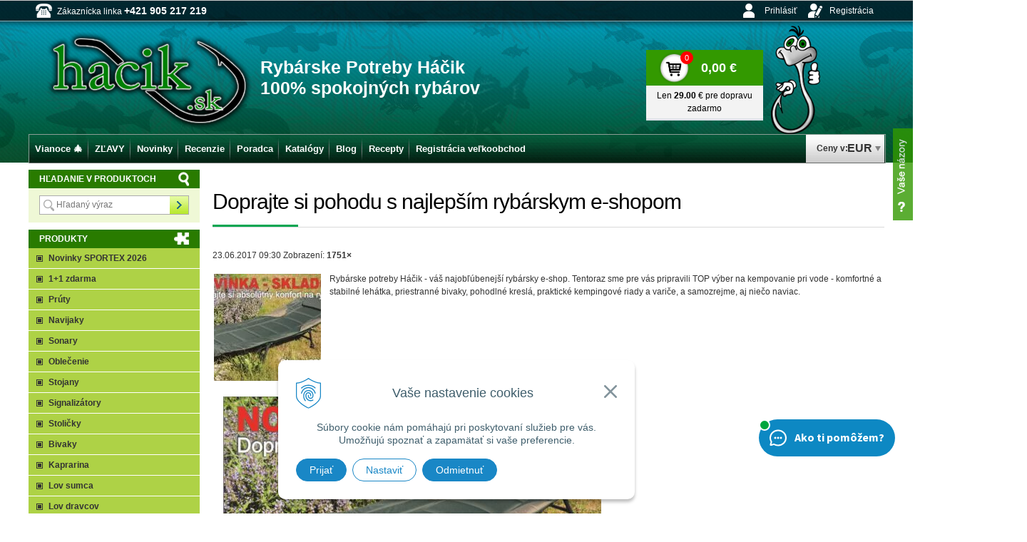

--- FILE ---
content_type: text/html; charset=windows-1250
request_url: https://www.hacik.sk/aktuality/category/aktuality/article/doprajte-si-pohodu-s-najlepsim-rybarskym-e-shopom.xhtml
body_size: 24310
content:
<!DOCTYPE html>
<!--[if lt IE 7 ]> <html lang="sk" class="ie6"> <![endif]-->
<!--[if IE 7 ]>    <html lang="sk" class="ie7"> <![endif]-->
<!--[if IE 8 ]>    <html lang="sk" class="ie8"> <![endif]-->
<!--[if IE 9 ]>    <html lang="sk" class="ie9"> <![endif]-->
<!--[if (gt IE 9)|!(IE)]><!--><html lang="sk" class="normal"><!--<![endif]-->
<head>
<meta http-equiv="X-UA-Compatible" content="IE=edge,chrome=1">
<meta name="viewport" content="width=device-width, initial-scale=1.0, maximum-scale=1.0, minimum-scale=1.0, user-scalable=no">
<meta name="google-site-verification" content="l8VwkRmiQ1ELXFXbAmRq4DDD3uopu0a-gW_StpxW68E" />
<meta name="google-site-verification" content="lHAezMCid-9q_XFpTwOkrx_jSLpC_pUtc715LyaY-2o" />

		<meta charset="windows-1250" />
		<title>Doprajte si pohodu s najlepším rybárskym e-shopom - Novinky - Háčik</title>
		<meta name="description" content="Rybárske potreby Háčik - váš najobľúbenejší rybársky e-shop. Tentoraz sme pre vás pripravili TOP výber na kempovanie pri vode - komfortné a stabilné lehátka, priestranné bivaky, pohodlné kreslá, praktické kempingové riady a variče, a samozrejme, aj niečo naviac." />
		<meta name="keywords" content="rybárske potreby, rybársky obchod,e shop,háčik,sonary,člny,prúty,udice,navijaky Rybárske aktuality,novinky,pre rybárov,najnovšie rybarske potreby - www.HACIK.sk,rybarsky obchod,Rybárske aktuality,novinky,pre rybárov,najnovšie rybarske potreby - www.HACIK.sk,rybarsky obchod" />
		<meta name="author" content="WEBYGROUP.sk - Tvorba webov a eshopov" />
		<meta name="generator" content="Unisite 8.20.0 #281025" />
		<meta property="og:type" content="article" />
		<meta property="og:title" content="Doprajte si pohodu s najlepším rybárskym e-shopom" />
		<meta property="og:description" content="Rybárske potreby Háčik - váš najobľúbenejší rybársky e-shop. Tentoraz sme pre vás pripravili TOP výber na kempovanie pri vode - komfortné a stabilné lehátka, priestranné bivaky, pohodlné kreslá, praktické kempingové riady a variče, a samozrejme, aj niečo naviac." />
		<meta property="og:url" content="https://www.hacik.sk/aktuality/category/aktuality/article/doprajte-si-pohodu-s-najlepsim-rybarskym-e-shopom.xhtml" />
		<meta property="og:locale" content="sk_SK" />
		<meta property="og:site_name" content="Háčik" />
		<script type="application/ld+json">{
    "@context": "https://schema.org",
    "@type": "NewsArticle",
    "mainEntityOfPage": {
        "@type": "WebPage",
        "@id": "https://www.hacik.sk/aktuality/category/aktuality/article/doprajte-si-pohodu-s-najlepsim-rybarskym-e-shopom.xhtml"
    },
    "headline": "Doprajte si pohodu s najlepším rybárskym e-shopom",
    "image": "https://www.hacik.sk/Data/1183/UserFiles/newsletter/newsletter_hacik_lehatko_625_666a.jpg",
    "datePublished": "2017-06-23T09:17:41+02:00",
    "dateModified": "2017-06-23T09:30:48+02:00",
    "publisher": {
        "@type": "Organization",
        "name": "Háčik"
    },
    "description": "Rybárske potreby Háčik - váš najobľúbenejší rybársky e-shop. Tentoraz sme pre vás pripravili TOP výber na kempovanie pri vode - komfortné a stabilné lehátka, priestranné bivaky, pohodlné kreslá, praktické kempingové riady a variče, a samozrejme, aj niečo naviac."
}</script>
		<meta property="og:image" content="https://www.hacik.sk/Data/1183/UserFiles/newsletter/newsletter_hacik_lehatko_625_666a.jpg" />
		<meta property="article:published_time" content="2017-06-23T09:17:41" />
		<meta name="twitter:card" content="summary" />
		<meta name="twitter:title" content="Doprajte si pohodu s najlepším rybárskym e-shopom" />
		<meta name="twitter:description" content="Rybárske potreby Háčik - váš najobľúbenejší rybársky e-shop. Tentoraz sme pre vás pripravili TOP výber na kempovanie pri vode - komfortné a stabilné lehátka, priestranné bivaky, pohodlné kreslá, praktické kempingové riady a variče, a samozrejme, aj niečo naviac." />
		<meta name="twitter:image" content="https://www.hacik.sk/Data/1183/UserFiles/newsletter/newsletter_hacik_lehatko_625_666a.jpg" />
		<meta itemprop="name" content="Doprajte si pohodu s najlepším rybárskym e-shopom" />
		<meta itemprop="description" content="Rybárske potreby Háčik - váš najobľúbenejší rybársky e-shop. Tentoraz sme pre vás pripravili TOP výber na kempovanie pri vode - komfortné a stabilné lehátka, priestranné bivaky, pohodlné kreslá, praktické kempingové riady a variče, a samozrejme, aj niečo naviac." />
		<meta itemprop="image" content="https://www.hacik.sk/Data/1183/UserFiles/newsletter/newsletter_hacik_lehatko_625_666a.jpg" />

		<link href="https://www.hacik.sk/Data/1183/favicon.ico" type="image/x-icon" rel="icon" />
		<link href="https://www.hacik.sk/Data/1183/favicon.ico" type="image/x-icon" rel="shortcut icon" />
		<link rel="stylesheet" type="text/css" href="/Data/1183/Cache/Css/site_eedef051.css" />
		<link rel="stylesheet" type="text/css" href="/SiteJay2.0/JScript/Fancybox3/jquery.fancybox.min.css" />
		<link rel="stylesheet" type="text/css" href="https://www.hacik.sk/SiteJay2.0/Tools/JQFileUpload/css/web_style.css" />
		<script src="/SiteJay2.0/jquery-3.7.1.min.js"></script>
		<script src="/SiteJay2.0/JScript/Fancybox3/jquery.fancybox.min.js"></script>
		<script src="/SiteJay2.0/JScript/jquery.mousewheel-3.0.6.pack.js"></script>
		<script src="/Data/1183/Cache/Script/common_5fecc569.js"></script>
		<script src="/Data/1183/Cache/Script/CookieConsent_6224c920.js"></script>
		<script src="/Data/1183/Cache/Script/categories_menu_script_3eefc370.js"></script>
		<script src="/Data/1183/Cache/Script/fancy_config_649aede.js"></script>
		<script src="https://www.hacik.sk/SiteJay2.0/jquery_tipsy.js"></script>
		<style media="all" type="text/css">

                .article-photogallery .photo{
                    width:150px;
                    height:140px
                }
                
		</style>
		<script type="text/javascript">

//<![CDATA[
var _hwq = _hwq || [];
    _hwq.push(['setKey', '89816585234F4B29997E93E19358BFE6']);_hwq.push(['setTopPos', '60']);_hwq.push(['showWidget', '21']);(function() {
    var ho = document.createElement('script'); ho.type = 'text/javascript'; ho.async = true;
    ho.src = 'https://www.heureka.sk/direct/i/gjs.php?n=wdgt&sak=89816585234F4B29997E93E19358BFE6';
    var s = document.getElementsByTagName('script')[0]; s.parentNode.insertBefore(ho, s);
})();
//]]>

		</script>

	<link rel="stylesheet" type="text/css" href="/Data/default/UserFiles/font-awesome/css/font-awesome.min.css">
	<link rel="stylesheet" type="text/css" href="https://www.hacik.sk/Data/1183/UserFiles/js/slick/slick.css">
    <link rel="stylesheet" type="text/css" href="https://www.hacik.sk/Data/1183/UserFiles/js/slick/slick-theme.css">
	<link rel="stylesheet" type="text/css" href="https://www.hacik.sk/Data/1183/UserFiles/master_style10.css?v=123" />
	<link rel="stylesheet" type="text/css" href="https://www.hacik.sk/Data/1183/UserFiles/colorbox.css" />
	<script type="text/javascript" src="https://www.hacik.sk/Data/1183/UserFiles/../js/jquery.tools.min.js"></script>
	<script type="text/javascript" src="https://www.hacik.sk/Data/1183/UserFiles/../js/jquery.colorbox-min.js"></script>
	<script type="text/javascript" src="/Data/default/UserFiles/js/2015/jquery.scrollTo.js"></script>
	<script type="text/javascript" src="https://www.hacik.sk/Data/1183/UserFiles/../js/jquery.tabSlideOut.v1.3.js"></script>
	<script type="text/javascript" src="https://www.hacik.sk/Data/1183/UserFiles/js/slick/slick.min.js"></script>
	<script type="text/javascript" src="https://www.hacik.sk/Data/1183/UserFiles/js/jquery.downCount2.js"></script>
	<script type="text/javascript" src="https://www.hacik.sk/Data/1183/UserFiles/main_rwd11.js?v=1.0.6"></script>
	<script src="//cdn.optimizely.com/js/663641660.js"></script>
<!-- <script>
  window.dataLayer = window.dataLayer || [];
  function gtag(){dataLayer.push(arguments);}

  gtag("consent", "default", {
    "ad_storage": "denied",
    "ad_user_data": "denied",
    "ad_personalization": "denied",
    "analytics_storage": "denied"
  });  
</script> -->

<!-- Google Tag Manager -->
<script>(function(w,d,s,l,i){w[l]=w[l]||[];w[l].push({'gtm.start':
new Date().getTime(),event:'gtm.js'});var f=d.getElementsByTagName(s)[0],
j=d.createElement(s),dl=l!='dataLayer'?'&l='+l:'';j.async=true;j.src=
'https://www.googletagmanager.com/gtm.js?id='+i+dl;f.parentNode.insertBefore(j,f);
})(window,document,'script','dataLayer','GTM-KGK79P');</script>
<!-- End Google Tag Manager --></head>
<body id="page21047" class="skin-normal"><!-- Google Tag Manager (noscript) -->
<noscript><iframe src="https://www.googletagmanager.com/ns.html?id=GTM-KGK79P" height="0" width="0" style="display:none;visibility:hidden"></iframe></noscript>
<!-- End Google Tag Manager (noscript) -->

<div id="container">
	<div id="head">
	  <div id="head-in">
	  	  <div id="main-tel">Zákaznícka linka  <strong>+421 905 217 219</strong></div>
		  <p id="logo"><a href="/"><img src="https://www.hacik.sk/Data/1183/UserFiles/images/logo.png" alt="Háčik.sk" /></a></p>
		  <p class="slogan">Rybárske Potreby Háčik<br/>100% spokojných rybárov</p>
		  <div id="menaprep">
<div id="sjm-s-mena"><div id="prep-cur"></div></div>
</div>
		</div><!--  end head-in -->
		<div class="center-outer wrap">
			<div class="center-out">
				<div class="center-inner">
				  <div id="ico-search"><a href="javascript:void(0)">Hľadať<span class="ic"><!----></span></a></div>
				  <div id="main-login">
<div id="sjm-s-login"><div class="Shop-login">
  
  <ul class="not-logged">
  	<li class="user"><a href="https://www.hacik.sk/shop/action/enterlogin.xhtml">Prihlásiť</a></li>
        <li class="reg"><a href="https://www.hacik.sk/shop/action/registration.xhtml">Registrácia</a></li>
  </ul>
  
  
</div></div>
</div>
				  <div id="main-cart">
<div id="sjm-s-kosik">


<div id="kosik" class="new">
  <a href="https://www.hacik.sk/shop/action/cart.xhtml" rel="nofollow">
  <span class="kosik">Košík<span class="ic"><!----></span></span>
  <span class="kosik-obsah">
    <span class="kosik-ks">0<b style="font-weight: 400;"> ks</b></span>
      <span class="kosik-cena">
        <span class="eu-price">0,00 €</span>
         <span class="cz-price">0,00 Kč</span>
      </span>
</span>     
  </a>
  <div class="dop-zadarmo">
    <p></p>
    <p></p>
    <div class="loader"></div>
  </div>
</div>
<div class="skry">
<div id="add-to-cart-message">
<p>Produkt  bol pridaný do vášho košíka.</p>
</div>
</div></div>
</div>
			  </div>
			</div>
		</div>
	  <div class="clear"></div>
	</div><!--  end head -->
	<div id="wrapper-out">
		<div id="wrapper">
			
			<div id="content">
				<div class="basic001">

<div class="title"><h1>Doprajte si pohodu s najlepším rybárskym e-shopom</h1></div>


<div class="content">
<div id="sjm-d-55871"><div class="article">
<p class="dis"><span class="date">23.06.2017 09:30</span> <span class="views">Zobrazení: <strong>1751×</strong></span></p>
<picture><source type="image/webp" srcset="/Data/1183/Cache/Images/d5d60059.jpeg.webp"><img src="/Data/1183/Cache/Images/d5d60059.jpeg" alt="Doprajte si pohodu s najlepším rybárskym e-shopom" title="Doprajte si pohodu s najlepším rybárskym e-shopom" class="articleArticleImg" /></picture>
Rybárske potreby Háčik - váš najobľúbenejší rybársky e-shop. Tentoraz sme pre vás pripravili TOP výber na kempovanie pri vode - komfortné a stabilné lehátka, priestranné bivaky, pohodlné kreslá, praktické kempingové riady a variče, a samozrejme, aj niečo naviac.
<div class="article-content"><table align="center" bgcolor="#ffffff" cellpadding="0" cellspacing="0" class="newsletter" style="margin:0 auto;background:#ffffff;" width="560">
	<tbody>
		<tr>
			<td style="padding:15px;">
			<p><a href="https://www.hacik.sk/rybarske-potreby/lehatko-so-siestimi-nohami-a-vankusom/p-4040279.xhtml"><img alt="" src="/Data/1183/UserFiles/newsletter/newsletter_hacik_lehatko_625_666a.jpg" style="width: 530px; height: 355px;" /></a></p>
			</td>
		</tr>
		<tr>
			<td style="padding:15px;">
			<table width="100%">
				<tbody>
					<tr>
						<td width="25%">
						<div align="center" style="min-height:120px;"><a href="http://www.hacik.sk/services/newsletter/?&amp;req=[base64]&amp;sndid=affa4e244470323754a36abae0b3a3817305f941&amp;usrid=054afd8df4a797fe7addd67210008582b89b7436&amp;prdid=e9f4ca09472ee5c9fb9fa6d282129cf15e2af302&amp;src=web"><img alt="Bivak rybársky X2 Casa III" src="http://www.hacik.sk/obchod_homedir/data/1345/obrazky/male_obrazky/625_415.jpg" /></a></div>

						<h2 align="center" style="margin:6px 0; font-weight:normal;"><a href="http://www.hacik.sk/services/newsletter/?&amp;req=[base64]&amp;sndid=affa4e244470323754a36abae0b3a3817305f941&amp;usrid=054afd8df4a797fe7addd67210008582b89b7436&amp;prdid=e9f4ca09472ee5c9fb9fa6d282129cf15e2af302&amp;src=web" style="font-size:12px; color:#222222;">Bivak rybársky X2 Casa III</a></h2>

						<div align="center" style="margin:6px 0;"><strong>199,90 €</strong></div>
						</td>
						<td width="25%">
						<div align="center" style="min-height:120px;"><a href="http://www.hacik.sk/services/newsletter/?&amp;req=[base64]&amp;sndid=affa4e244470323754a36abae0b3a3817305f941&amp;usrid=054afd8df4a797fe7addd67210008582b89b7436&amp;prdid=8785a2af2f00821a64e0f871e31d38b423d32f95&amp;src=web"><img alt="AKCIA-Rybárske kreslo LUX + ZDARMA dáždnik s bočnicou" src="http://www.hacik.sk/obchod_homedir/data/1345/obrazky/male_obrazky/1_A0265.jpg" /></a></div>

						<h2 align="center" style="margin:6px 0; font-weight:normal;"><a href="http://www.hacik.sk/services/newsletter/?&amp;req=[base64]&amp;sndid=affa4e244470323754a36abae0b3a3817305f941&amp;usrid=054afd8df4a797fe7addd67210008582b89b7436&amp;prdid=8785a2af2f00821a64e0f871e31d38b423d32f95&amp;src=web" style="font-size:12px; color:#222222;">AKCIA-Rybárske kreslo LUX + ZDARMA dáždnik s bočnicou</a></h2>

						<div align="center" style="margin:6px 0;"><strong>116,90 €</strong></div>
						</td>
						<td width="25%">
						<div align="center" style="min-height:120px;"><a href="http://www.hacik.sk/services/newsletter/?&amp;req=[base64]&amp;sndid=affa4e244470323754a36abae0b3a3817305f941&amp;usrid=054afd8df4a797fe7addd67210008582b89b7436&amp;prdid=58f277d73b11e39ee023f9336d11ecd3983f7242&amp;src=web"><img alt="Kreslo rybárske LUX s podrúčkami" src="http://www.hacik.sk/obchod_homedir/data/1345/obrazky/male_obrazky/625_245.jpg" /></a></div>

						<h2 align="center" style="margin:6px 0; font-weight:normal;"><a href="http://www.hacik.sk/services/newsletter/?&amp;req=[base64]&amp;sndid=affa4e244470323754a36abae0b3a3817305f941&amp;usrid=054afd8df4a797fe7addd67210008582b89b7436&amp;prdid=58f277d73b11e39ee023f9336d11ecd3983f7242&amp;src=web" style="font-size:12px; color:#222222;">Kreslo rybárske LUX s podrúčkami</a></h2>

						<div align="center" style="margin:6px 0;"><strong>79,96 €</strong></div>
						</td>
						<td width="25%">
						<div align="center" style="min-height:120px;"><a href="http://www.hacik.sk/services/newsletter/?&amp;req=[base64]&amp;sndid=affa4e244470323754a36abae0b3a3817305f941&amp;usrid=054afd8df4a797fe7addd67210008582b89b7436&amp;prdid=efb19709c8d46f921f0155c59389af3fa4d392fa&amp;src=web"><img alt="AKCIA-Lehátko + ZDARMA spací vak" src="http://www.hacik.sk/obchod_homedir/data/1345/obrazky/male_obrazky/1_A0078.jpg" /></a></div>

						<h2 align="center" style="margin:6px 0; font-weight:normal;"><a href="http://www.hacik.sk/services/newsletter/?&amp;req=[base64]&amp;sndid=affa4e244470323754a36abae0b3a3817305f941&amp;usrid=054afd8df4a797fe7addd67210008582b89b7436&amp;prdid=efb19709c8d46f921f0155c59389af3fa4d392fa&amp;src=web" style="font-size:12px; color:#222222;">AKCIA-Lehátko + ZDARMA spací vak</a></h2>

						<div align="center" style="margin:6px 0;"><strong>109,90 €</strong></div>
						</td>
					</tr>
					<tr>
						<td colspan="10">
						<hr size="1" /></td>
					</tr>
					<tr>
						<td width="25%">
						<div align="center" style="min-height:120px;"><a href="http://www.hacik.sk/services/newsletter/?&amp;req=[base64]&amp;sndid=affa4e244470323754a36abae0b3a3817305f941&amp;usrid=054afd8df4a797fe7addd67210008582b89b7436&amp;prdid=abdeb2772497d841b2cb3f59000e4bdc29317d55&amp;src=web"><img alt="Kamuflážny spací vak - Enforcer 4 season" src="http://www.hacik.sk/obchod_homedir/data/1345/obrazky/male_obrazky/199_00914.jpg" /></a></div>

						<h2 align="center" style="margin:6px 0; font-weight:normal;"><a href="http://www.hacik.sk/services/newsletter/?&amp;req=[base64]&amp;sndid=affa4e244470323754a36abae0b3a3817305f941&amp;usrid=054afd8df4a797fe7addd67210008582b89b7436&amp;prdid=abdeb2772497d841b2cb3f59000e4bdc29317d55&amp;src=web" style="font-size:12px; color:#222222;">Kamuflážny spací vak - Enforcer 4 season</a></h2>

						<div align="center" style="margin:6px 0;"><strong>123,36 €</strong></div>
						</td>
						<td width="25%">
						<div align="center" style="min-height:120px;"><a href="http://www.hacik.sk/services/newsletter/?&amp;req=[base64]&amp;sndid=affa4e244470323754a36abae0b3a3817305f941&amp;usrid=054afd8df4a797fe7addd67210008582b89b7436&amp;prdid=280d37ca5b7f0270203e4ac60adb47b76eac3a66&amp;src=web"><img alt="Absorpčná chladnička XC-42G, 500x490x445mm, 18kg" src="http://www.hacik.sk/obchod_homedir/data/1345/obrazky/male_obrazky/1421_LE13001.jpg" /></a></div>

						<h2 align="center" style="margin:6px 0; font-weight:normal;"><a href="http://www.hacik.sk/services/newsletter/?&amp;req=[base64]&amp;sndid=affa4e244470323754a36abae0b3a3817305f941&amp;usrid=054afd8df4a797fe7addd67210008582b89b7436&amp;prdid=280d37ca5b7f0270203e4ac60adb47b76eac3a66&amp;src=web" style="font-size:12px; color:#222222;">Absorpčná chladnička XC-42G, 500x490x445mm, 18kg</a></h2>

						<div align="center" style="margin:6px 0;"><strong>280,80 €</strong></div>
						</td>
						<td width="25%">
						<div align="center" style="min-height:120px;"><a href="http://www.hacik.sk/services/newsletter/?&amp;req=[base64]&amp;sndid=affa4e244470323754a36abae0b3a3817305f941&amp;usrid=054afd8df4a797fe7addd67210008582b89b7436&amp;prdid=035a19e723e3df31535eadc1fa922baca220b986&amp;src=web"><img alt="Jedálenská súprava do prírody" src="http://www.hacik.sk/obchod_homedir/data/1345/obrazky/male_obrazky/625_356.jpg" /></a></div>

						<h2 align="center" style="margin:6px 0; font-weight:normal;"><a href="http://www.hacik.sk/services/newsletter/?&amp;req=[base64]&amp;sndid=affa4e244470323754a36abae0b3a3817305f941&amp;usrid=054afd8df4a797fe7addd67210008582b89b7436&amp;prdid=035a19e723e3df31535eadc1fa922baca220b986&amp;src=web" style="font-size:12px; color:#222222;">Jedálenská súprava do prírody</a></h2>

						<div align="center" style="margin:6px 0;"><strong>12,86 €</strong></div>
						</td>
						<td width="25%">
						<div align="center" style="min-height:120px;"><a href="http://www.hacik.sk/services/newsletter/?&amp;req=[base64]&amp;sndid=affa4e244470323754a36abae0b3a3817305f941&amp;usrid=054afd8df4a797fe7addd67210008582b89b7436&amp;prdid=8d286da322a8191b0278fca507b7617dbc376a69&amp;src=web"><img alt="THUNDER kempingový varič, 350x100x310mm, 1,7kg" src="http://www.hacik.sk/obchod_homedir/data/1345/obrazky/male_obrazky/1421_KP06001.jpg" /></a></div>

						<h2 align="center" style="margin:6px 0; font-weight:normal;"><a href="http://www.hacik.sk/services/newsletter/?&amp;req=[base64]&amp;sndid=affa4e244470323754a36abae0b3a3817305f941&amp;usrid=054afd8df4a797fe7addd67210008582b89b7436&amp;prdid=8d286da322a8191b0278fca507b7617dbc376a69&amp;src=web" style="font-size:12px; color:#222222;">THUNDER kempingový varič, 350x100x310mm, 1,7kg</a></h2>

						<div align="center" style="margin:6px 0;"><strong>19,08 €</strong> <del style="color:#555555;">20,52 €</del></div>
						</td>
					</tr>
					<tr>
						<td colspan="10">
						<hr size="1" /></td>
					</tr>
					<tr>
						<td width="25%">
						<div align="center" style="min-height:120px;"><a href="http://www.hacik.sk/services/newsletter/?&amp;req=[base64]&amp;sndid=affa4e244470323754a36abae0b3a3817305f941&amp;usrid=054afd8df4a797fe7addd67210008582b89b7436&amp;prdid=44f28528cd6ad3e46bd4a263141d6d5c9afa8374&amp;src=web"><img alt="Kanvička s objem 900ml" src="http://www.hacik.sk/obchod_homedir/data/1345/obrazky/male_obrazky/1421_NA17001.jpg" /></a></div>

						<h2 align="center" style="margin:6px 0; font-weight:normal;"><a href="http://www.hacik.sk/services/newsletter/?&amp;req=[base64]&amp;sndid=affa4e244470323754a36abae0b3a3817305f941&amp;usrid=054afd8df4a797fe7addd67210008582b89b7436&amp;prdid=44f28528cd6ad3e46bd4a263141d6d5c9afa8374&amp;src=web" style="font-size:12px; color:#222222;">Kanvička s objem 900ml</a></h2>

						<div align="center" style="margin:6px 0;"><strong>18,84 €</strong> <del style="color:#555555;">19,17 €</del></div>
						</td>
						<td width="25%">
						<div align="center" style="min-height:120px;"><a href="http://www.hacik.sk/services/newsletter/?&amp;req=[base64]&amp;sndid=affa4e244470323754a36abae0b3a3817305f941&amp;usrid=054afd8df4a797fe7addd67210008582b89b7436&amp;prdid=98f65b9aa506d8c02771f9464d5b6ec91e697f3f&amp;src=web"><img alt="Rybárska údiareň na mäso a ryby" src="http://www.hacik.sk/obchod_homedir/data/1345/obrazky/male_obrazky/625_357.jpg" /></a></div>

						<h2 align="center" style="margin:6px 0; font-weight:normal;"><a href="http://www.hacik.sk/services/newsletter/?&amp;req=[base64]&amp;sndid=affa4e244470323754a36abae0b3a3817305f941&amp;usrid=054afd8df4a797fe7addd67210008582b89b7436&amp;prdid=98f65b9aa506d8c02771f9464d5b6ec91e697f3f&amp;src=web" style="font-size:12px; color:#222222;">Rybárska údiareň na mäso a ryby</a></h2>

						<div align="center" style="margin:6px 0;"><strong>36,60 €</strong></div>
						</td>
						<td width="25%">
						<div align="center" style="min-height:120px;"><a href="http://www.hacik.sk/services/newsletter/?&amp;req=[base64]&amp;sndid=affa4e244470323754a36abae0b3a3817305f941&amp;usrid=054afd8df4a797fe7addd67210008582b89b7436&amp;prdid=960ecd6af3ca0b419407c7c5be5c27599c293e20&amp;src=web"><img alt="Set-liehový varič+miska+hrniec, 165xx105x165mm, 0,4kg" src="http://www.hacik.sk/obchod_homedir/data/1345/obrazky/male_obrazky/1421_LV14001.jpg" /></a></div>

						<h2 align="center" style="margin:6px 0; font-weight:normal;"><a href="http://www.hacik.sk/services/newsletter/?&amp;req=[base64]&amp;sndid=affa4e244470323754a36abae0b3a3817305f941&amp;usrid=054afd8df4a797fe7addd67210008582b89b7436&amp;prdid=960ecd6af3ca0b419407c7c5be5c27599c293e20&amp;src=web" style="font-size:12px; color:#222222;">Set-liehový varič+miska+hrniec, 165xx105x165mm, 0,4kg</a></h2>

						<div align="center" style="margin:6px 0;"><strong>31,32 €</strong></div>
						</td>
						<td width="25%">
						<div align="center" style="min-height:120px;"><a href="http://www.hacik.sk/services/newsletter/?&amp;req=[base64]&amp;sndid=affa4e244470323754a36abae0b3a3817305f941&amp;usrid=054afd8df4a797fe7addd67210008582b89b7436&amp;prdid=303b6791a16919bb8177097bc4884d4140cd30b0&amp;src=web"><img alt="Kresadlo, 90x25x15mm, 50g" src="http://www.hacik.sk/obchod_homedir/data/1345/obrazky/male_obrazky/1421_GD14001.jpg" /></a></div>

						<h2 align="center" style="margin:6px 0; font-weight:normal;"><a href="http://www.hacik.sk/services/newsletter/?&amp;req=[base64]&amp;sndid=affa4e244470323754a36abae0b3a3817305f941&amp;usrid=054afd8df4a797fe7addd67210008582b89b7436&amp;prdid=303b6791a16919bb8177097bc4884d4140cd30b0&amp;src=web" style="font-size:12px; color:#222222;">Kresadlo, 90x25x15mm, 50g</a></h2>

						<div align="center" style="margin:6px 0;"><strong>5,04 €</strong> <del style="color:#555555;">5,28 €</del></div>
						</td>
					</tr>
					<tr>
						<td colspan="10">
						<hr size="1" /></td>
					</tr>
					<tr>
						<td width="25%">
						<div align="center" style="min-height:120px;"><a href="http://www.hacik.sk/services/newsletter/?&amp;req=[base64]&amp;sndid=affa4e244470323754a36abae0b3a3817305f941&amp;usrid=054afd8df4a797fe7addd67210008582b89b7436&amp;prdid=77e6d50a887c562d9df63059119c55eb78707835&amp;src=web"><img alt="Rybárske kemping riady-set, 200x115x200mm, 0,8kg" src="http://www.hacik.sk/obchod_homedir/data/1345/obrazky/male_obrazky/1421_NA14003.jpg" /></a></div>

						<h2 align="center" style="margin:6px 0; font-weight:normal;"><a href="http://www.hacik.sk/services/newsletter/?&amp;req=[base64]&amp;sndid=affa4e244470323754a36abae0b3a3817305f941&amp;usrid=054afd8df4a797fe7addd67210008582b89b7436&amp;prdid=77e6d50a887c562d9df63059119c55eb78707835&amp;src=web" style="font-size:12px; color:#222222;">Rybárske kemping riady-set, 200x115x200mm, 0,8kg</a></h2>

						<div align="center" style="margin:6px 0;"><strong>40,08 €</strong></div>
						</td>
						<td width="25%">
						<div align="center" style="min-height:120px;"><a href="http://www.hacik.sk/services/newsletter/?&amp;req=[base64]&amp;sndid=affa4e244470323754a36abae0b3a3817305f941&amp;usrid=054afd8df4a797fe7addd67210008582b89b7436&amp;prdid=97e66218f7ace55601043c108d3d1ed53dd70a95&amp;src=web"><img alt="MAGNUM varič, 210x120x210mm, 0,60kg" src="http://www.hacik.sk/obchod_homedir/data/1345/obrazky/male_obrazky/1421_2140P.jpg" /></a></div>

						<h2 align="center" style="margin:6px 0; font-weight:normal;"><a href="http://www.hacik.sk/services/newsletter/?&amp;req=[base64]&amp;sndid=affa4e244470323754a36abae0b3a3817305f941&amp;usrid=054afd8df4a797fe7addd67210008582b89b7436&amp;prdid=97e66218f7ace55601043c108d3d1ed53dd70a95&amp;src=web" style="font-size:12px; color:#222222;">MAGNUM varič, 210x120x210mm, 0,60kg</a></h2>

						<div align="center" style="margin:6px 0;"><strong>18,00 €</strong></div>
						</td>
						<td width="25%">
						<div align="center" style="min-height:120px;"><a href="http://www.hacik.sk/services/newsletter/?&amp;req=[base64]&amp;sndid=affa4e244470323754a36abae0b3a3817305f941&amp;usrid=054afd8df4a797fe7addd67210008582b89b7436&amp;prdid=8a494417cf336fb3ff48bc0d9875f9ffbcecfcea&amp;src=web"><img alt="SPORT varič stolový, 428x268x86cm/1,9kg" src="http://www.hacik.sk/obchod_homedir/data/1345/obrazky/male_obrazky/1421_2176A.jpg" /></a></div>

						<h2 align="center" style="margin:6px 0; font-weight:normal;"><a href="http://www.hacik.sk/services/newsletter/?&amp;req=[base64]&amp;sndid=affa4e244470323754a36abae0b3a3817305f941&amp;usrid=054afd8df4a797fe7addd67210008582b89b7436&amp;prdid=8a494417cf336fb3ff48bc0d9875f9ffbcecfcea&amp;src=web" style="font-size:12px; color:#222222;">SPORT varič stolový, 428x268x86cm/1,9kg</a></h2>

						<div align="center" style="margin:6px 0;"><strong>54,12 €</strong></div>
						</td>
						<td width="25%">
						<div align="center" style="min-height:120px;"><a href="http://www.hacik.sk/services/newsletter/?&amp;req=[base64]&amp;sndid=affa4e244470323754a36abae0b3a3817305f941&amp;usrid=054afd8df4a797fe7addd67210008582b89b7436&amp;prdid=f1175eedec30e0510ee335d159ebdcea0f5776b6&amp;src=web"><img alt="Kartuš" src="http://www.hacik.sk/obchod_homedir/data/1345/obrazky/male_obrazky/1421_KP02001.jpg" /></a></div>

						<h2 align="center" style="margin:6px 0; font-weight:normal;"><a href="http://www.hacik.sk/services/newsletter/?&amp;req=[base64]&amp;sndid=affa4e244470323754a36abae0b3a3817305f941&amp;usrid=054afd8df4a797fe7addd67210008582b89b7436&amp;prdid=f1175eedec30e0510ee335d159ebdcea0f5776b6&amp;src=web" style="font-size:12px; color:#222222;">Kartuš</a></h2>

						<div align="center" style="margin:6px 0;"><strong>1,68 €</strong></div>
						</td>
					</tr>
					<tr>
						<td colspan="10">
						<hr size="1" /></td>
					</tr>
					<tr>
						<td width="25%">
						<div align="center" style="min-height:120px;"><a href="http://www.hacik.sk/services/newsletter/?&amp;req=[base64]&amp;sndid=affa4e244470323754a36abae0b3a3817305f941&amp;usrid=054afd8df4a797fe7addd67210008582b89b7436&amp;prdid=033a7c86bdda59d9cab5108b7f7dd77ad7c6372c&amp;src=web"><img alt="Black Cat Outdoor lampa, priemer 11cm, výška 17cm" src="http://www.hacik.sk/obchod_homedir/data/1345/obrazky/male_obrazky/44_9895034.jpg" /></a></div>

						<h2 align="center" style="margin:6px 0; font-weight:normal;"><a href="http://www.hacik.sk/services/newsletter/?&amp;req=[base64]&amp;sndid=affa4e244470323754a36abae0b3a3817305f941&amp;usrid=054afd8df4a797fe7addd67210008582b89b7436&amp;prdid=033a7c86bdda59d9cab5108b7f7dd77ad7c6372c&amp;src=web" style="font-size:12px; color:#222222;">Black Cat Outdoor lampa, priemer 11cm, výška 17cm</a></h2>

						<div align="center" style="margin:6px 0;"><strong>9,97 €</strong></div>
						</td>
						<td width="25%">
						<div align="center" style="min-height:120px;"><a href="http://www.hacik.sk/services/newsletter/?&amp;req=[base64]&amp;sndid=affa4e244470323754a36abae0b3a3817305f941&amp;usrid=054afd8df4a797fe7addd67210008582b89b7436&amp;prdid=01f53f521d681d07e7aeac354fb3f8b4804867a8&amp;src=web"><img alt="Rybársky set nožov v kufríku" src="http://www.hacik.sk/obchod_homedir/data/1345/obrazky/male_obrazky/625_329.jpg" /></a></div>

						<h2 align="center" style="margin:6px 0; font-weight:normal;"><a href="http://www.hacik.sk/services/newsletter/?&amp;req=[base64]&amp;sndid=affa4e244470323754a36abae0b3a3817305f941&amp;usrid=054afd8df4a797fe7addd67210008582b89b7436&amp;prdid=01f53f521d681d07e7aeac354fb3f8b4804867a8&amp;src=web" style="font-size:12px; color:#222222;">Rybársky set nožov v kufríku</a></h2>

						<div align="center" style="margin:6px 0;"><strong>24,16 €</strong></div>
						</td>
						<td width="25%">
						<div align="center" style="min-height:120px;"><a href="http://www.hacik.sk/services/newsletter/?&amp;req=[base64]&amp;sndid=affa4e244470323754a36abae0b3a3817305f941&amp;usrid=054afd8df4a797fe7addd67210008582b89b7436&amp;prdid=a76506bd210c05ff3dcd61b3366c16274c675269&amp;src=web"><img alt="Škrabka na ryby Fish Scaler, okrúhla" src="http://www.hacik.sk/obchod_homedir/data/1345/obrazky/male_obrazky/44_6327001.jpg" /></a></div>

						<h2 align="center" style="margin:6px 0; font-weight:normal;"><a href="http://www.hacik.sk/services/newsletter/?&amp;req=[base64]&amp;sndid=affa4e244470323754a36abae0b3a3817305f941&amp;usrid=054afd8df4a797fe7addd67210008582b89b7436&amp;prdid=a76506bd210c05ff3dcd61b3366c16274c675269&amp;src=web" style="font-size:12px; color:#222222;">Škrabka na ryby Fish Scaler, okrúhla</a></h2>

						<div align="center" style="margin:6px 0;"><strong>5,74 €</strong></div>
						</td>
						<td width="25%">
						<div align="center" style="min-height:120px;"><a href="http://www.hacik.sk/services/newsletter/?&amp;req=[base64]&amp;sndid=affa4e244470323754a36abae0b3a3817305f941&amp;usrid=054afd8df4a797fe7addd67210008582b89b7436&amp;prdid=ff69fcb3f6724238f6bb0a5b150c1383d27c16db&amp;src=web"><img alt="Rybársky kufrík + veľké množstvo praktických doplnkov" src="http://www.hacik.sk/obchod_homedir/data/1345/obrazky/male_obrazky/625_301.jpg" /></a></div>

						<h2 align="center" style="margin:6px 0; font-weight:normal;"><a href="http://www.hacik.sk/services/newsletter/?&amp;req=[base64]&amp;sndid=affa4e244470323754a36abae0b3a3817305f941&amp;usrid=054afd8df4a797fe7addd67210008582b89b7436&amp;prdid=ff69fcb3f6724238f6bb0a5b150c1383d27c16db&amp;src=web" style="font-size:12px; color:#222222;">Rybársky kufrík + veľké množstvo praktických doplnkov</a></h2>

						<div align="center" style="margin:6px 0;"><strong>36,90 €</strong></div>
						</td>
					</tr>
					<tr>
						<td colspan="10">
						<hr size="1" /></td>
					</tr>
					<tr>
						<td width="25%">
						<div align="center" style="min-height:120px;"><a href="http://www.hacik.sk/services/newsletter/?&amp;req=[base64]&amp;sndid=affa4e244470323754a36abae0b3a3817305f941&amp;usrid=054afd8df4a797fe7addd67210008582b89b7436&amp;prdid=c60911de72666c5b7af65a7827fab9689683bded&amp;src=web"><img alt="Lowrance Hook-4X sonar Chirp/DSI" src="http://www.hacik.sk/obchod_homedir/data/1345/obrazky/male_obrazky/456_433.jpg" /></a></div>

						<h2 align="center" style="margin:6px 0; font-weight:normal;"><a href="http://www.hacik.sk/services/newsletter/?&amp;req=[base64]&amp;sndid=affa4e244470323754a36abae0b3a3817305f941&amp;usrid=054afd8df4a797fe7addd67210008582b89b7436&amp;prdid=c60911de72666c5b7af65a7827fab9689683bded&amp;src=web" style="font-size:12px; color:#222222;">Lowrance Hook-4X sonar Chirp/DSI</a></h2>

						<div align="center" style="margin:6px 0;"><strong>262,80 €</strong></div>
						</td>
						<td width="25%">
						<div align="center" style="min-height:120px;"><a href="http://www.hacik.sk/services/newsletter/?&amp;req=[base64]&amp;sndid=affa4e244470323754a36abae0b3a3817305f941&amp;usrid=054afd8df4a797fe7addd67210008582b89b7436&amp;prdid=e8794e7048acd37883f79cf17112e089cb06a903&amp;src=web"><img alt="Zavážacia loďka Prisma 5 s GPS + sonarom" src="http://www.hacik.sk/obchod_homedir/data/1345/obrazky/male_obrazky/625_006.jpg" /></a></div>

						<h2 align="center" style="margin:6px 0; font-weight:normal;"><a href="http://www.hacik.sk/services/newsletter/?&amp;req=[base64]&amp;sndid=affa4e244470323754a36abae0b3a3817305f941&amp;usrid=054afd8df4a797fe7addd67210008582b89b7436&amp;prdid=e8794e7048acd37883f79cf17112e089cb06a903&amp;src=web" style="font-size:12px; color:#222222;">Zavážacia loďka Prisma 5 s GPS + sonarom</a></h2>

						<div align="center" style="margin:6px 0;"><strong>1 299,00 €</strong></div>
						</td>
						<td width="25%">
						<div align="center" style="min-height:120px;"><a href="http://www.hacik.sk/services/newsletter/?&amp;req=[base64]&amp;sndid=affa4e244470323754a36abae0b3a3817305f941&amp;usrid=054afd8df4a797fe7addd67210008582b89b7436&amp;prdid=26f772876fc85caf52b95c08d45a759d285f96af&amp;src=web"><img alt="Set na lov sumca - Prút 2,7m + Navijak 60 + Dres" src="http://www.hacik.sk/obchod_homedir/data/1345/obrazky/male_obrazky/1_A0644M.jpg" /></a></div>

						<h2 align="center" style="margin:6px 0; font-weight:normal;"><a href="http://www.hacik.sk/services/newsletter/?&amp;req=[base64]&amp;sndid=affa4e244470323754a36abae0b3a3817305f941&amp;usrid=054afd8df4a797fe7addd67210008582b89b7436&amp;prdid=26f772876fc85caf52b95c08d45a759d285f96af&amp;src=web" style="font-size:12px; color:#222222;">Set na lov sumca - Prút 2,7m + Navijak 60 + Dres</a></h2>

						<div align="center" style="margin:6px 0;"><strong>149,90 €</strong></div>
						</td>
						<td width="25%">
						<div align="center" style="min-height:120px;"><a href="http://www.hacik.sk/services/newsletter/?&amp;req=[base64]&amp;sndid=affa4e244470323754a36abae0b3a3817305f941&amp;usrid=054afd8df4a797fe7addd67210008582b89b7436&amp;prdid=54113098ad4a297b3348cc484e09eda7b0b81a1e&amp;src=web"><img alt="Akcia set-10ks voblery + krabička + prívlačový prút" src="http://www.hacik.sk/obchod_homedir/data/1345/obrazky/male_obrazky/1_A0372.jpg" /></a></div>

						<h2 align="center" style="margin:6px 0; font-weight:normal;"><a href="http://www.hacik.sk/services/newsletter/?&amp;req=[base64]&amp;sndid=affa4e244470323754a36abae0b3a3817305f941&amp;usrid=054afd8df4a797fe7addd67210008582b89b7436&amp;prdid=54113098ad4a297b3348cc484e09eda7b0b81a1e&amp;src=web" style="font-size:12px; color:#222222;">Akcia set-10ks voblery + krabička + prívlačový prút</a></h2>

						<div align="center" style="margin:6px 0;"><strong>14,96 €</strong></div>
						</td>
					</tr>
					<tr>
						<td colspan="10">
						<hr size="1" /></td>
					</tr>
					<tr>
						<td width="25%">
						<div align="center" style="min-height:120px;"><a href="http://www.hacik.sk/services/newsletter/?&amp;req=[base64]&amp;sndid=affa4e244470323754a36abae0b3a3817305f941&amp;usrid=054afd8df4a797fe7addd67210008582b89b7436&amp;prdid=c341d248c6dc100f914a8d847ff6eb937d64dd9c&amp;src=web"><img alt="AKCIA - Prívlačový prút ULTREX Spin + 25ks voblerov" src="http://www.hacik.sk/obchod_homedir/data/1345/obrazky/male_obrazky/1_A0387.jpg" /></a></div>

						<h2 align="center" style="margin:6px 0; font-weight:normal;"><a href="http://www.hacik.sk/services/newsletter/?&amp;req=[base64]&amp;sndid=affa4e244470323754a36abae0b3a3817305f941&amp;usrid=054afd8df4a797fe7addd67210008582b89b7436&amp;prdid=c341d248c6dc100f914a8d847ff6eb937d64dd9c&amp;src=web" style="font-size:12px; color:#222222;">AKCIA - Prívlačový prút ULTREX Spin + 25ks voblerov</a></h2>

						<div align="center" style="margin:6px 0;"><strong>54,90 €</strong></div>
						</td>
						<td width="25%">
						<div align="center" style="min-height:120px;"><a href="http://www.hacik.sk/services/newsletter/?&amp;req=[base64]&amp;sndid=affa4e244470323754a36abae0b3a3817305f941&amp;usrid=054afd8df4a797fe7addd67210008582b89b7436&amp;prdid=5473d5f5ec4f8468aeb0f481aae5c5588d031d71&amp;src=web"><img alt="Albastar AKCIA-Čln + ZDARMA sonar ELITE 3X" src="http://www.hacik.sk/obchod_homedir/data/1345/obrazky/male_obrazky/1_A0045.jpg" /></a></div>

						<h2 align="center" style="margin:6px 0; font-weight:normal;"><a href="http://www.hacik.sk/services/newsletter/?&amp;req=[base64]&amp;sndid=affa4e244470323754a36abae0b3a3817305f941&amp;usrid=054afd8df4a797fe7addd67210008582b89b7436&amp;prdid=5473d5f5ec4f8468aeb0f481aae5c5588d031d71&amp;src=web" style="font-size:12px; color:#222222;">Albastar AKCIA-Čln + ZDARMA sonar ELITE 3X</a></h2>

						<div align="center" style="margin:6px 0;"><strong>799,00 €</strong></div>
						</td>
						<td width="25%">
						<div align="center" style="min-height:120px;"><a href="http://www.hacik.sk/services/newsletter/?&amp;req=[base64]&amp;sndid=affa4e244470323754a36abae0b3a3817305f941&amp;usrid=054afd8df4a797fe7addd67210008582b89b7436&amp;prdid=35ba2435d095087fd274cf8eedcc21d6b91b98d9&amp;src=web"><img alt="Čln Sportex DELTA 260" src="http://www.hacik.sk/obchod_homedir/data/1345/obrazky/male_obrazky/917_011.jpg" /></a></div>

						<h2 align="center" style="margin:6px 0; font-weight:normal;"><a href="http://www.hacik.sk/services/newsletter/?&amp;req=[base64]&amp;sndid=affa4e244470323754a36abae0b3a3817305f941&amp;usrid=054afd8df4a797fe7addd67210008582b89b7436&amp;prdid=35ba2435d095087fd274cf8eedcc21d6b91b98d9&amp;src=web" style="font-size:12px; color:#222222;">Čln Sportex DELTA 260</a></h2>

						<div align="center" style="margin:6px 0;"><strong>329,90 €</strong></div>
						</td>
						<td width="25%">
						<div align="center" style="min-height:120px;"><a href="http://www.hacik.sk/services/newsletter/?&amp;req=[base64]&amp;sndid=affa4e244470323754a36abae0b3a3817305f941&amp;usrid=054afd8df4a797fe7addd67210008582b89b7436&amp;prdid=9cc67df9b42101b0ae30b1cc76aa9426f8082717&amp;src=web"><img alt="Vexilar Podvodná kamera Fish Fone WIFI FP100" src="http://www.hacik.sk/obchod_homedir/data/1345/obrazky/male_obrazky/1126_FP100.jpg" /></a></div>

						<h2 align="center" style="margin:6px 0; font-weight:normal;"><a href="http://www.hacik.sk/services/newsletter/?&amp;req=[base64]&amp;sndid=affa4e244470323754a36abae0b3a3817305f941&amp;usrid=054afd8df4a797fe7addd67210008582b89b7436&amp;prdid=9cc67df9b42101b0ae30b1cc76aa9426f8082717&amp;src=web" style="font-size:12px; color:#222222;">Vexilar Podvodná kamera Fish Fone WIFI FP100</a></h2>

						<div align="center" style="margin:6px 0;"><strong>396,00 €</strong></div>
						</td>
					</tr>
					<tr>
						<td colspan="10">
						<hr size="1" /></td>
					</tr>
					<tr>
						<td width="25%">
						<div align="center" style="min-height:120px;"><a href="http://www.hacik.sk/services/newsletter/?&amp;req=[base64]&amp;sndid=affa4e244470323754a36abae0b3a3817305f941&amp;usrid=054afd8df4a797fe7addd67210008582b89b7436&amp;prdid=f1abce9ae01b652d389cdbcbcb91009e9242ba6f&amp;src=web"><img alt="Master Mix Predator Gel 180ml" src="http://www.hacik.sk/obchod_homedir/data/1345/obrazky/male_obrazky/199_34200.jpg" /></a></div>

						<h2 align="center" style="margin:6px 0; font-weight:normal;"><a href="http://www.hacik.sk/services/newsletter/?&amp;req=[base64]&amp;sndid=affa4e244470323754a36abae0b3a3817305f941&amp;usrid=054afd8df4a797fe7addd67210008582b89b7436&amp;prdid=f1abce9ae01b652d389cdbcbcb91009e9242ba6f&amp;src=web" style="font-size:12px; color:#222222;">Master Mix Predator Gel 180ml</a></h2>

						<div align="center" style="margin:6px 0;"><strong>5,40 €</strong></div>
						</td>
						<td width="25%">
						<div align="center" style="min-height:120px;"><a href="http://www.hacik.sk/services/newsletter/?&amp;req=[base64]&amp;sndid=affa4e244470323754a36abae0b3a3817305f941&amp;usrid=054afd8df4a797fe7addd67210008582b89b7436&amp;prdid=beeaeb78c1d5a1dcea56bdd96949fbf30b6dd2bf&amp;src=web"><img alt="Monster Cat Sticky Dip sumcový, 150ml" src="http://www.hacik.sk/obchod_homedir/data/1345/obrazky/male_obrazky/199_22150.jpg" /></a></div>

						<h2 align="center" style="margin:6px 0; font-weight:normal;"><a href="http://www.hacik.sk/services/newsletter/?&amp;req=[base64]&amp;sndid=affa4e244470323754a36abae0b3a3817305f941&amp;usrid=054afd8df4a797fe7addd67210008582b89b7436&amp;prdid=beeaeb78c1d5a1dcea56bdd96949fbf30b6dd2bf&amp;src=web" style="font-size:12px; color:#222222;">Monster Cat Sticky Dip sumcový, 150ml</a></h2>

						<div align="center" style="margin:6px 0;"><strong>7,20 €</strong></div>
						</td>
						<td width="25%">
						<div align="center" style="min-height:120px;"><a href="http://www.hacik.sk/services/newsletter/?&amp;req=[base64]&amp;sndid=affa4e244470323754a36abae0b3a3817305f941&amp;usrid=054afd8df4a797fe7addd67210008582b89b7436&amp;prdid=212911bf2918e5a1bccdba30975753a298a7de98&amp;src=web"><img alt="SPORTS Profesional vnadiaca zmes, 1kg" src="http://www.hacik.sk/obchod_homedir/data/1345/obrazky/male_obrazky/1451_251.jpg" /></a></div>

						<h2 align="center" style="margin:6px 0; font-weight:normal;"><a href="http://www.hacik.sk/services/newsletter/?&amp;req=[base64]&amp;sndid=affa4e244470323754a36abae0b3a3817305f941&amp;usrid=054afd8df4a797fe7addd67210008582b89b7436&amp;prdid=212911bf2918e5a1bccdba30975753a298a7de98&amp;src=web" style="font-size:12px; color:#222222;">SPORTS Profesional vnadiaca zmes, 1kg</a></h2>

						<div align="center" style="margin:6px 0;"><strong>2,50 €</strong></div>
						</td>
						<td width="25%">
						<div align="center" style="min-height:120px;"><a href="http://www.hacik.sk/services/newsletter/?&amp;req=[base64]&amp;sndid=affa4e244470323754a36abae0b3a3817305f941&amp;usrid=054afd8df4a797fe7addd67210008582b89b7436&amp;prdid=79f37552b782b1918c10ea4cb75c047d65f36120&amp;src=web"><img alt="Rybárska pop-up nástraha v dipe KAPRÍ SEN, 50g" src="http://www.hacik.sk/obchod_homedir/data/1345/obrazky/male_obrazky/1451_270.jpg" /></a></div>

						<h2 align="center" style="margin:6px 0; font-weight:normal;"><a href="http://www.hacik.sk/services/newsletter/?&amp;req=[base64]&amp;sndid=affa4e244470323754a36abae0b3a3817305f941&amp;usrid=054afd8df4a797fe7addd67210008582b89b7436&amp;prdid=79f37552b782b1918c10ea4cb75c047d65f36120&amp;src=web" style="font-size:12px; color:#222222;">Rybárska pop-up nástraha v dipe KAPRÍ SEN, 50g</a></h2>

						<div align="center" style="margin:6px 0;"><strong>1,64 €</strong></div>
						</td>
					</tr>
				</tbody>
			</table>
			</td>
		</tr>
	</tbody>
</table>
</div>

Zdieľajte naše články na sociálnych sieťach </br>
<div class="addthis_inline_share_toolbox"></div>
</br>
<div id="disqus_thread" data-artid="82899"></div>
<!-- script>
var disqus_config = function () Unset template variable '
/* this.page.url = PAGE_URL;  // Replace PAGE_URL with your page's canonical URL variable */
this.page.identifier = $('#disqus_thread').data('artid'); // Replace PAGE_IDENTIFIER with your page's unique identifier variable
';
</script>
<script>
(function() { // DON'T EDIT BELOW THIS LINE
var d = document, s = d.createElement('script');
s.src = 'https://hacik-sk.disqus.com/embed.js';
s.setAttribute('data-timestamp', +new Date());
(d.head || d.body).appendChild(s);
})();
</script>
<noscript>Please enable JavaScript to view the <a href="https://disqus.com/?ref_noscript">comments powered by Disqus.</a></noscript -->

<div class="articleBack"><a href="https://www.hacik.sk/aktuality/category/aktuality.xhtml">&#171; Späť</a></div>
</div></div>
</div>	
</div>

			</div><!--  end content -->
			<div id="left">
				<div id="main-search" class="basic003">
					<div class="title"><h3>Hľadanie v produktoch</h3><span><!----></span></div>
					<div class="content">
						
<div id="sjm-s-vyhladavanie">
	
                <script type="text/javascript">
                    /* <![CDATA[ */

                    displayBoxIndex = -1;
                    var SearchNavigate = function(diff) {
                        displayBoxIndex += diff;
                        var oBoxCollection = $(".suggestSearchContent:not(.suggestSearchHeader):not(.suggestSearchFooter) p");
                        if(!oBoxCollection.length){
                            return;
                        }
                        if (displayBoxIndex >= oBoxCollection.length)
                            displayBoxIndex = 0;
                        if (displayBoxIndex < 0)
                            displayBoxIndex = oBoxCollection.length - 1;
                        var cssClass = "search-selected-item";
                        oBoxCollection.removeClass(cssClass).eq(displayBoxIndex).addClass(cssClass);
                        oBoxCollection.eq(displayBoxIndex)[0].scrollIntoView({ 
                            block: 'nearest',
                            inline: 'nearest',
                            behavior: 'smooth'
                        });
                    }

                        var timeoutsearch;
                        function getXmlHttpRequestObject() {
                            if (window.XMLHttpRequest) {
                                return new XMLHttpRequest();
                            } else if(window.ActiveXObject) {
                                return new ActiveXObject("Microsoft.XMLHTTP");
                            } else {
                            }
                        }

                        var searchReq = getXmlHttpRequestObject();

                        function searchSuggest() {
                            if (searchReq.readyState == 4 || searchReq.readyState == 0) {
                                var str = escape(encodeURI(document.getElementById('searchstringid').value));
                                //$('#search_suggest').html('<div class="suggest_wrapper loading"><img src="/Images/loading.gif" alt="loading" /></div>');
                                var stockOnly = '0';
                                if (document.getElementById('searchStockOnlyId') != null && document.getElementById('searchStockOnlyId').checked == true)
                                    stockOnly = '1';

                                searchReq.open("GET", 'https://www.hacik.sk/suggestsearch/chckprm/suggest/search/' + str + '/stock/' + stockOnly + '.xhtml', true);
                                searchReq.onreadystatechange = handleSearchSuggest;
                                searchReq.send(null);
                            }
                            clearTimeout(timeoutsearch);
                        }

                        function handleSearchSuggest() {
                            if (searchReq.readyState == 4) {
                                var ss = document.getElementById('search_suggest')
                                ss.innerHTML = '';
                                ss.innerHTML = searchReq.responseText;

                                if(ss.innerHTML.length)
                                    ss.innerHTML = '<div class="suggest_wrapper">' + ss.innerHTML + '</div>';
                            }
                        }

                        $(document).ready(function(){

                            $('body').on('click', function () {
                                $('#search_suggest').html('');
                            });

                            $('form.search').on('click', function(e){
                                e.stopPropagation();
                            });

                            $('#searchstringid').attr('autocomplete','off').on('keyup click', function(e) {

                                if (e.keyCode == 40)
                                {
                                    e.preventDefault()
                                    SearchNavigate(1);
                                }
                                else if(e.keyCode==38)
                                {
                                    e.preventDefault()
                                    SearchNavigate(-1);
                                } else if(e.keyCode==13){

                                    if($("p.search-selected-item").length){
                                        e.preventDefault();
                                        location.href=$("p.search-selected-item a").attr("href");
                                    }

                                } else {
                                    if(timeoutsearch) {
                                        clearTimeout(timeoutsearch);
                                        timeoutsearch = null;
                                    }
                                    if($.trim($("#searchstringid").val()) !== ""){
                                        timeoutsearch = setTimeout(searchSuggest, 200);
                                    }
                                    else {
                                        var ss = document.getElementById('search_suggest')
                                        ss.innerHTML = '';                                    
                                    }
                                }
                            });
                        });
                    /* ]]> */
                </script>

<form action="https://www.hacik.sk/index.php?page=21045" method="get" class="search">
  <span class="input"><input type="text" name="searchstring" value="" class="SearchInput" id="searchstringid" placeholder="Hľadaný výraz" /><input type="hidden" name="searchtype" value="all" /></span>
  <input type="hidden" name="searchsubmit" value="1" />
  <div id="search_suggest"></div>
    
  <span class="submit"><input type="hidden" name="action" value="search" /><input type="hidden" name="cid" value="0" /><input type="hidden" name="page" value="21045" /><input type="submit" name="searchsubmit" value="Hľadaj" class="SearchSubmit" /></span>  
</form></div>

						<div class="clear"></div>
					</div>
				</div>
				<div class="basic003 mbmenu" id="kategorie-obchodu">
					<div class="title"><h3>Produkty<a href="javascript:void(0)"><!----></a></h3><span><!----></span></div>
					<div class="content">
<div id="sjm-s-kategorie-obchodu">
	<ul id="categories-21047" class="Cat"><li id="Item-3042"><a href="https://www.hacik.sk/shop/novinky-sportex-2026/c-3042.xhtml">Novinky SPORTEX 2026</a></li><li id="Item-100"><a href="https://www.hacik.sk/shop/11-zdarma/c-100.xhtml">1+1 zdarma</a></li><li id="Item-2"><a href="https://www.hacik.sk/shop/pruty/c-2.xhtml">Prúty</a></li><li id="Item-10003"><a href="https://www.hacik.sk/shop/navijaky/c-10003.xhtml">Navijaky</a></li><li id="Item-8"><a href="https://www.hacik.sk/shop/sonary/c-8.xhtml">Sonary</a></li><li id="Item-303"><a href="https://www.hacik.sk/shop/oblecenie/c-303.xhtml">Oblečenie</a></li><li id="Item-30"><a href="https://www.hacik.sk/shop/stojany/c-30.xhtml">Stojany</a></li><li id="Item-10"><a href="https://www.hacik.sk/shop/signalizatory/c-10.xhtml">Signalizátory</a></li><li id="Item-7"><a href="https://www.hacik.sk/shop/stolicky/c-7.xhtml">Stoličky</a></li><li id="Item-125"><a href="https://www.hacik.sk/shop/bivaky/c-125.xhtml">Bivaky</a></li><li id="Item-50"><a href="https://www.hacik.sk/shop/kaprarina/c-50.xhtml">Kaprarina</a></li><li id="Item-35"><a href="https://www.hacik.sk/shop/lov-sumca/c-35.xhtml">Lov sumca</a></li><li id="Item-51"><a href="https://www.hacik.sk/shop/lov-dravcov/c-51.xhtml">Lov dravcov</a></li><li id="Item-52"><a href="https://www.hacik.sk/shop/lov-na-feeder/c-52.xhtml">Lov na feeder</a></li><li id="Item-36"><a href="https://www.hacik.sk/shop/more/c-36.xhtml">More</a></li><li id="Item-53"><a href="https://www.hacik.sk/shop/lov-na-plavak/c-53.xhtml">Lov na plavak</a></li><li id="Item-999"><a href="https://www.hacik.sk/shop/vypredaj/c-999.xhtml">Výpredaj</a></li><li id="Item-14"><a href="https://www.hacik.sk/shop/bizuteria/c-14.xhtml">Bižutéria</a></li><li id="Item-695"><a href="https://www.hacik.sk/shop/bojky/c-695.xhtml">Bójky</a></li><li id="Item-960"><a href="https://www.hacik.sk/shop/cista-voda/c-960.xhtml">Čistá voda</a></li><li id="Item-17"><a href="https://www.hacik.sk/shop/darceky/c-17.xhtml">Darčeky</a></li><li id="Item-126"><a href="https://www.hacik.sk/shop/dazdniky/c-126.xhtml">Dáždniky</a></li><li id="Item-11"><a href="https://www.hacik.sk/shop/haciky/c-11.xhtml">Háčiky</a></li><li id="Item-317"><a href="https://www.hacik.sk/shop/chladnicky/c-317.xhtml">Chladničky</a></li><li id="Item-484"><a href="https://www.hacik.sk/shop/impregnacia/c-484.xhtml">Impregnácia</a></li><li id="Item-553"><a href="https://www.hacik.sk/shop/kemping/c-553.xhtml">Kemping</a></li><li id="Item-19"><a href="https://www.hacik.sk/shop/kobry-rakety/c-19.xhtml">Kobry, rakety</a></li><li id="Item-15"><a href="https://www.hacik.sk/shop/krabicky/c-15.xhtml">Krabičky</a></li><li id="Item-20"><a href="https://www.hacik.sk/shop/krmitka-na-ryby/c-20.xhtml">Krmítka na ryby</a></li><li id="Item-389"><a href="https://www.hacik.sk/shop/krmiva/c-389.xhtml">Krmivá</a></li><li id="Item-1158"><a href="https://www.hacik.sk/shop/lanka/c-1158.xhtml">Lanká</a></li><li id="Item-9"><a href="https://www.hacik.sk/shop/lodne-motory/c-9.xhtml">Lodné motory</a></li><li id="Item-442"><a href="https://www.hacik.sk/shop/nadvazce/c-442.xhtml">Nadväzce</a></li><li id="Item-390"><a href="https://www.hacik.sk/shop/nastrahy/c-390.xhtml">Nástrahy</a></li><li id="Item-13"><a href="https://www.hacik.sk/shop/nastroje/c-13.xhtml">Nástroje</a></li><li id="Item-663"><a href="https://www.hacik.sk/shop/noze/c-663.xhtml">Nože</a></li><li id="Item-625"><a href="https://www.hacik.sk/shop/obuv/c-625.xhtml">Obuv</a></li><li id="Item-375"><a href="https://www.hacik.sk/shop/olova/c-375.xhtml">Olová</a></li><li id="Item-6"><a href="https://www.hacik.sk/shop/osvetlenie/c-6.xhtml">Osvetlenie</a></li><li id="Item-354"><a href="https://www.hacik.sk/shop/plavaky/c-354.xhtml">Plaváky</a></li><li id="Item-1187"><a href="https://www.hacik.sk/shop/podberaky/c-1187.xhtml">Podberáky</a></li><li id="Item-55"><a href="https://www.hacik.sk/shop/podlozky/c-55.xhtml">Podložky</a></li><li id="Item-475"><a href="https://www.hacik.sk/shop/pristresky/c-475.xhtml">Prístrešky</a></li><li id="Item-49"><a href="https://www.hacik.sk/shop/repelenty/c-49.xhtml">Repelenty</a></li><li id="Item-617"><a href="https://www.hacik.sk/shop/rozne/c-617.xhtml">Rôzne</a></li><li id="Item-21"><a href="https://www.hacik.sk/shop/siete/c-21.xhtml">Siete</a></li><li id="Item-131"><a href="https://www.hacik.sk/shop/spacaky/c-131.xhtml">Spacáky</a></li><li id="Item-483"><a href="https://www.hacik.sk/shop/stany/c-483.xhtml">Stany</a></li><li id="Item-701"><a href="https://www.hacik.sk/shop/skrabky-viazace-zabijanie/c-701.xhtml">Škrabky, viazače, zabíjanie</a></li><li id="Item-157"><a href="https://www.hacik.sk/shop/snury/c-157.xhtml">Šnúry</a></li><li id="Item-210"><a href="https://www.hacik.sk/shop/tasky/c-210.xhtml">Tašky</a></li><li id="Item-748"><a href="https://www.hacik.sk/shop/udiarne/c-748.xhtml">Udiarne</a></li><li id="Item-193"><a href="https://www.hacik.sk/shop/vahy/c-193.xhtml">Váhy</a></li><li id="Item-305"><a href="https://www.hacik.sk/shop/varice/c-305.xhtml">Variče</a></li><li id="Item-16"><a href="https://www.hacik.sk/shop/vedra/c-16.xhtml">Vedrá</a></li><li id="Item-10000"><a href="https://www.hacik.sk/shop/vlasce/c-10000.xhtml">Vlasce</a></li><li id="Item-222"><a href="https://www.hacik.sk/shop/voblery/c-222.xhtml">Voblery</a></li><li id="Item-122"><a href="https://www.hacik.sk/shop/zavazacie-lodky/c-122.xhtml">Zavážacie loďky</a></li><li id="Item-44"><a href="https://www.hacik.sk/shop/black-cat/c-44.xhtml">BLACK CAT</a></li><li id="Item-47"><a href="https://www.hacik.sk/shop/mustad/c-47.xhtml">Mustad</a></li><li id="Item-46"><a href="https://www.hacik.sk/shop/zebco/c-46.xhtml">ZEBCO</a></li><li id="Item-1001"><a href="https://www.hacik.sk/shop/sportex-2024/c-1001.xhtml">SPORTEX 2024</a></li></ul>


<ul class="Cat manufacturer-categories">
	<li id="menu-manufacturers-link">
		<a href="https://www.hacik.sk/shop/action/vyrobcovia.xhtml" title="Výrobcovia">
			
			Výrobcovia</a>
			
	</li>
</ul>

</div>
</div>
				</div>
				<div class="mh">
					<div id="main-meniny" class="basic003">
						<div class="title"><h3>Meniny</h3><span><!----></span></div>
						<div class="content">
							
<div id="sjm-s-meniny">Dnes má meniny Emil.</div>

							<div class="clear"></div>
							</div>
						</div>
						<div>
							
<div id="sjm-s-smartemailing"></div>

						</div>
					
				</div>

			</div><!--  end left -->
			
		</div><!--  end wrapper -->
		<div id="main-menu" class="mbmenu">
			<div class="title"><h3>Menu<a href="javascript:void(0)"><!----></a></h3></div>
			<div class="content">
<div id="sjm-s-main-menu"><ul id="m-smainmenu" class="sjMenu"><li class="no-selected"><a href="https://www.hacik.sk/vianoce.xhtml">Vianoce &#127876;</a><ul><li class="no-selected"><a href="https://www.hacik.sk/darceky-pre-rybara-do-10eur.xhtml">Darčeky pre rybára do 10€</a></li><li class="no-selected"><a href="https://www.hacik.sk/darcek-do-20-eur.xhtml">Darčeky pre rybára do 20€</a></li><li class="no-selected"><a href="https://www.hacik.sk/darceky-pre-rybara-do-50eur.xhtml">Darčeky pre rybára do 50€</a></li><li class="no-selected"><a href="https://www.hacik.sk/darceky-pre-rybara-nad-50eur.xhtml">Darčeky pre rybára do 100€</a></li></ul></li><li class="no-selected"><a href="https://www.hacik.sk/top-100.xhtml">ZĽAVY</a></li><li class="selected"><a href="https://www.hacik.sk/aktuality.xhtml">Novinky</a></li><li class="no-selected"><a href="https://www.hacik.sk/recenzie.xhtml">Recenzie</a><ul><li class="no-selected"><a href="https://www.hacik.sk/formular-recenzie.xhtml">Recenzie formulár</a></li></ul></li><li class="no-selected"><a href="https://www.hacik.sk/rybarsky-poradca.xhtml">Poradca</a></li><li class="no-selected"><a href="https://www.hacik.sk/rybarske-katalogy.xhtml">Katalógy</a></li><li class="no-selected"><a href="https://www.hacik.sk/blog.xhtml">Blog</a></li><li class="no-selected"><a href="https://www.hacik.sk/recepty.xhtml">Recepty</a></li><li class="no-selected"><a href="https://www.hacik.sk/registracia-velkoobchod.xhtml">Registrácia veľkoobchod</a></li></ul></div>
</div>
		</div>
		<div id="footer">
			<div id="cols">
				<div class="coll coll-first">
					
<div id="sjm-s-kontakt"><address><strong>AZ Rybár, s.r.o.</strong></address>

<address>Ostrov 499,92201 Ostrov</address>

<p><strong>Naše zákaznícke centrum je tu pre vás:</strong><br />
<strong>PO-PIA</strong> 7:00 - 15:30<br />
<strong>E-MAILOM:</strong> <strong><a href="mailto:info@hacik.sk">info@hacik.sk</a></strong><br />
<strong>TELEFONICKY</strong>: <strong>+421 905 217 219</strong></p></div>

				</div>
				<div class="coll coll-second">
					<h3>Všeobecné</h3>
					
<div id="sjm-s-bottom-menu"><ul id="m-sbottommenu" class="sjMenu"><li class="no-selected"><a href="https://www.hacik.sk/vernostny-zakaznicky-system.xhtml">Vernostný zákaznícky systém</a></li><li class="no-selected"><a href="https://www.hacik.sk/poradca.xhtml">Nákupný poradca</a></li><li class="no-selected"><a href="https://www.hacik.sk/obchodne-podmienky.xhtml">Obchodné podmienky</a></li><li class="no-selected"><a href="https://www.hacik.sk/reklamacny-poriadok.xhtml">Reklamačný poriadok</a></li><li class="no-selected"><a href="https://www.hacik.sk/moznosti-platby-a-doprava.xhtml">Možnosti platby a doprava</a></li><li class="no-selected"><a href="https://www.hacik.sk/nakup-na-splatky.xhtml">Nákup na splátky</a></li><li class="no-selected"><a href="https://www.hacik.sk/ochrana-osobnych-udajov.xhtml">Ochrana osobných údajov</a></li><li class="no-selected"><a href="https://www.hacik.sk/formularnaodstupenieodzmluvy.xhtml">Formulár na odstúpenie od zmluvy</a></li><li class="no-selected"><a href="https://www.hacik.sk/vseobecne-pravidla-sutazi.xhtml">Všeobecné pravidlá súťaží</a></li><li class="no-selected"><a href="https://www.hacik.sk/kontakty.xhtml">Kontakty</a></li></ul></div>

				</div>
				<div class="coll coll-third mh">
					<h3>Užitočné</h3>
					
<div id="sjm-s-uzitocne"><div class="Shop-login-bottom">

<ul>
<li><a href="https://www.hacik.sk/shop/action/enterlogin.xhtml">Prihlásiť</a></li>
<li><a href="https://www.hacik.sk/shop/action/registration.xhtml">Registrácia</a></li>
<li><a href="/rybarske-potreby/action/lostpass.xhtml">Zabudnuté heslo</a></li>
</ul>
     

</div> </div>

				</div>
				<div class="coll coll-fourth mh">
					<h3>Sledujte nás všade</h3>
					
<div id="sjm-s-socialne-ikony"><p class="social">
<a href="https://www.facebook.com/rybarskepotrebyhacik/" target="_blank"><i class="fa fa-facebook-official"></i></a>
<a href="https://www.youtube.com/user/azrybar" target="_blank"><i class="fa fa-youtube-square"></i></a>
</p>
</div>

					<h3>Doporučiť známemu</h3>
					<form method="get" action="" onsubmit="this.action='mailto:'+adresat.value;">
						<input type="text" name="adresat" title="Sem napíšte e-mail" class="NewsLetterInput empty" id="adresat" /> <input type="submit" value="Odoslať" class="NewsLetterSubmit" />
					</form>
				</div>
			</div>
		  <div class="clear"><!-- line --></div>
		  <p class="copy">&copy; 2026 Háčik - všetky práva vyhradené • <a href="http://www.uniobchod.sk" target="_blank" rel="nofollow">tvorba eshopu cez UNIobchod</a>, <a href="http://www.webyhosting.sk" target="_blank" rel="nofollow">webhosting</a> spoločnosti <a href="http://www.webygroup.sk" target="_blank" rel="nofollow">WEBYGROUP</a></p>
		</div><!--  end footer -->
	</div><!--  end wrapper-out -->
	<div id="banner-left">
<div id="sjm-s-banner-lavy"></div>
</div>
	<div id="banner-right">
<div id="sjm-s-banner-pravy"><p style="text-align: center;"><br />
&nbsp;</p></div>
</div>
	<div id="totop"><a href="#top">Navrch stránky</a></div>
</div><!--  end container -->

<div id="sjm-s-lefttaby"></div>


<div id="sjm-s-zalozky">
    <div id="side-fixed">
        
            <div class="side-label la-feedback"><a href="https://www.hacik.sk/aktuality/side_ajaxaction/show_user_form.xhtml" title="Vaše názory" class="tipsy fancybox.ajax"><span>Vaše názory</span></a></div>
        
        
            <div class="side-label la-compare">
                
            </div>
        
    </div>

<script>
        $(document).ready(function(){

        $('a.comparelink').click(function() {
	var thisElm = $(this);
    var myUrl = '/rybarske-potreby/compare/'+ $(this).attr('data-compare-id') +'.xhtml';
    $('.la-compare').fadeOut('slow');
    $('.la-compare').load(myUrl, {'side_ajaxaction':'addcompare'},  function(){
		
		$('.la-compare .tipsy').tipsy({gravity: 'e'});
		thisElm.hide().after('<a href="/rybarske-potreby/action/compareproducts.xhtml" class="comparelink">Zobraziť porovnanie (' + $('.la-compare strong').text() + ')</a>');
		
	});
    $('.la-compare').fadeIn('slow').fadeOut('slow').fadeIn('slow');
    //$('#container .tipsy').remove();
    return false;             
});

        $('a.matrix-compare-link').on('click',function() {

             var myUrl = $(this).attr('href');

             var comparebar = $('.compare-bar');
             var compareimagepro = $(this).closest('.Product');

             if(comparebar.length==0)
                $('body').append('<div class="compare-bar"></div>');

                $('.compare-bar').fadeOut('slow');

                $('.compare-bar').load(myUrl, {'side_ajaxaction':'addcompare'},  function(){

                    var porovnavac = $('.compare-bar');
                    var imgtodrag = $("#MainProductImage:first img",compareimagepro);
                    if (imgtodrag) {
                        var imgclone = imgtodrag.clone()
                            .offset({
                            top: imgtodrag.offset().top,
                            left: imgtodrag.offset().left
                        })
                            .css({
                            'opacity': '0.5',
                                'position': 'absolute',
                                'height': '150px',
                                'width': '150px',
                                'z-index': '100'
                        })
                            .appendTo($('body'))
                            .animate({
                            'top': porovnavac.offset().top + 10,
                                'left': porovnavac.offset().left + 10,
                                'width': 75,
                                'height': 75
                        }, 1000, 'swing');
                        /*
                        setTimeout(function () {
                            porovnavac.effect("shake", {
                                times: 2
                            }, 200);
                        }, 1500);
                        */

                        imgclone.animate({
                            'width': 0,
                                'height': 0
                        }, function () {
                            $(this).detach()
                        });
                    }

                });

                $('body').addClass('body-compare');
                $('.compare-bar').fadeIn('slow').fadeOut('slow').fadeIn('slow');

             return false;
        });

        

            $('.la-feedback a').fancybox();

            var reg = /^([A-Za-z0-9_\-\.])+\@([A-Za-z0-9_\-\.])+\.([A-Za-z]{2,6})$/;
            $('body').on('submit','#la-feedback-box form', function(){

                var cont = true;

                $('#la-feedback-box .require').removeClass('require');

                    if ($('#side_td_name input').val().length < 1){
                        $('#side_td_name input').addClass('require');
                        cont = false;
                    }

                    if ($('#side_td_text textarea').val().length < 1){
                        $('#side_td_text textarea').addClass('require');
                        cont = false;
                    }

                    if($('#side_td_email input').val().length < 1 || reg.test($('#side_td_email input').val()) == false){
                        $('#side_td_email input').addClass('require');
                        cont = false;
                    }

                    if ($('#side_td_verify input').val().length < 1){
                        $('#side_td_verify input').addClass('require');
                        cont = false;
                    }

                    if(!cont) {
                        return false;
                    }

                    $('body').append('<div id="fancybox-loading"><div></div></div>');

                $.ajax({
                    type    : 'POST',
                    cache    : false,
                    url        : 'https://www.hacik.sk/aktuality.xhtml',
                    data    : $(this).serializeArray(),
                    success: function(data) {
                        $('#fancybox-loading').remove();
                        $('.la-feedback-box-content').html(data);

                    }

                });

                $.fancybox.update();
                $.fancybox.hideLoading();

                return false;
            });
        });
        </script></div>

<!-- <div id="main-bar"><div id="bar-inner"><div id="box-left"></div><div id="box-right"></div></div></div> -->

<div id="sjm-sjam_adminpanel"></div>


<script type="text/javascript">
/* <![CDATA[ */
var google_conversion_id = 1016250946;
var google_custom_params = window.google_tag_params;
var google_remarketing_only = true;
/* ]]> */
</script>
<script type="text/javascript" src="//www.googleadservices.com/pagead/conversion.js">
</script>
<noscript>
<div style="display:inline;">
<img height="1" width="1" style="border-style:none;" alt="" src="//googleads.g.doubleclick.net/pagead/viewthroughconversion/1016250946/?value=0&amp;guid=ON&amp;script=0"/>
</div>
</noscript>

<div id="sjm-s-popUp"></div>

					

	<div id="se-webform-slideup-xfwe3cj83xbj380e5x9q6644hofvlwrjeqvxf7layytaapdr4d03xw252jtemfcvcw7bk36pao1381cphfxaqzmjnwdygwqessuu" class="se-webform-v2-slideup-container">
		<div class="se-webform-v2-slideup">
			<div class="se-webform-v2-slideup-content">
				<span class="se-webform-v2-slideup-close-button">&times;</span>

<form
		target="_top"
		method="post"
		id="se-webform-20"
		style="width: 355px"
 target="_self" class="se-webform-20 se-webform" action="https://app.smartemailing.cz/public/web-forms-v2/display-form/169286-xfwe3cj83xbj380e5x9q6644hofvlwrjeqvxf7layytaapdr4d03xw252jtemfcvcw7bk36pao1381cphfxaqzmjnwdygwqessuu">


	<div class="se-webform-inner">
		<div class="se-header">
			<h3>
				Pridajte sa k nám
			</h3>
		</div>
			<div class="se-text">
				<p>
					Prihláste sa na odber noviniek a získajte zľavu 8€ s dopravou zdarma pri nákupe nad 49€. <br>
				</p>
			</div>

		<div class="se-body">
			<ul>
	<li>
		<label for="frm-webFormHtmlRenderer-webFormForm-fields-df_emailaddress" class="se-label se-required">Emailová adresa</label>
		<input type="text" name="fields[df_emailaddress]" data-emailaddress="1" id="frm-webFormHtmlRenderer-webFormForm-fields-df_emailaddress" required data-nette-rules='[{"op":":filled","msg":"Emailová adresa je povinné pole."},{"op":":email","msg":"Emailová adresa je povinné pole."},{"op":"SE20\\Validators\\TypesFormValidator::validateEmailAddress","msg":"Emailová adresa je povinné pole."}]'>
	</li>
	<li>
		<label for="frm-webFormHtmlRenderer-webFormForm-fields-df_name" class="se-label se-required">Krstné meno</label>
		<input type="text" name="fields[df_name]" id="frm-webFormHtmlRenderer-webFormForm-fields-df_name" required data-nette-rules='[{"op":":filled","msg":"jméno je povinné pole"}]'>
	</li>
	<li class="se-license-agreement">
		<label class="se-checkbox" for="frm-webFormHtmlRenderer-webFormForm-fields-cf_5">
			<span>
				<input type="checkbox" name="fields[cf_5]" id="frm-webFormHtmlRenderer-webFormForm-fields-cf_5" required data-nette-rules='[{"op":":filled","msg":"Odsúhlasenie obchodných podmienok je povinné pole"}]'>
			</span>
			<span>
			<p>Registráciou súhlasíte so <a href="https://www.hacik.sk/obchodne-podmienky.xhtml" target="_blank">všeobecnými obchodnými podmienkami AZ Rybár </a>s.r.o.</p>
				&nbsp;<span class="se-req-inline">*</span>
			</span>
		</label>
	</li>

				<li class="se-webform-primary-purpose">
					<span>Každý týždeň si od nás nájdete v schránke : 1x Rybársky Poradca a 1x akčná ponuka. 1x mesačne prehľad nových článkov z nášho blogu. Ochrana vašich osobných údajov je pre nás na 1. mieste. 
 <a href="https://www.hacik.sk/ochrana-osobnych-udajov.xhtml" title="Zoznámte sa s našimi zásadami spracovania osobných údajov" target="_blank">Zoznámte sa s našimi zásadami spracovania osobných údajov</a></span>
				</li>



			</ul>
		</div>

		<div class="se-submit">
			<button type="submit" name="_submit" value="Chcem odoberať">Chcem odoberať</button>
		</div>

	</div>

<input type="hidden" name="referrer" id="se-ref-field-id" value=""><input type="hidden" name="sessionid" id="se-sessionid-field" value=""><input type="hidden" name="sessionUid" id="se-sessionUid-field" value=""><input type="hidden" name="_do" value="webFormHtmlRenderer-webFormForm-submit"></form>

<style type="text/css">
	#se-webform-20.se-webform,.se-wrapper{margin:0;padding:0;border:0;outline:0;}#se-webform-20.se-webform,.se-wrapper,#se-webform-20.se-webform *,.se-wrapper *{-webkit-box-sizing:border-box;-moz-box-sizing:border-box;box-sizing:border-box}#se-webform-20.se-webform{width:400px;background:#eee;}#se-webform-20.se-webform > *,#se-webform-20.se-webform .se-webform-inner > *{width:100%}#se-webform-20.se-webform .se-header h3{margin:0;padding:24px 24px 5px}#se-webform-20.se-webform .se-image{background-size:cover;background-repeat:no-repeat;background-position:50% 50%;margin-top:15px}#se-webform-20.se-webform .se-body ul{margin:0 5%;padding:0;list-style:none;}#se-webform-20.se-webform .se-body ul li{list-style-type:none;margin:0;padding:.5em 0;}#se-webform-20.se-webform .se-body ul li label.se-required:after{content:" *";color:#f00}#se-webform-20.se-webform .se-body ul li label{display:block;padding:5px 0;margin:0}#se-webform-20.se-webform .se-submit{padding:14px 24px 24px 24px;}#se-webform-20.se-webform .se-submit button,#se-webform-20.se-webform .se-submit div.se-fake{cursor:pointer}#se-webform-20.se-webform .se-close{width:auto}#se-webform-20.se-webform .se-webform-sent-info,#se-webform-20.se-webform .se-webform-sending-info{display:none;}#se-webform-20.se-webform .se-webform-sent-info h3,#se-webform-20.se-webform .se-webform-sending-info h3{text-align:center;margin:1em}#se-webform-20.se-webform.se-webform-sent .se-header,#se-webform-20.se-webform.se-webform-sending .se-header,#se-webform-20.se-webform.se-webform-sent .se-body,#se-webform-20.se-webform.se-webform-sending .se-body,#se-webform-20.se-webform.se-webform-sent .se-text,#se-webform-20.se-webform.se-webform-sending .se-text,#se-webform-20.se-webform.se-webform-sent .se-submit,#se-webform-20.se-webform.se-webform-sending .se-submit{display:none}#se-webform-20.se-webform.se-webform-sent .se-webform-sent-info{display:block}#se-webform-20.se-webform.se-webform-sending .se-webform-sent-info{display:none}#se-webform-20.se-webform.se-webform-sending .se-webform-sending-info{display:block}#se-webform-20.se-webform.se-has-image-aside{display:table;}#se-webform-20.se-webform.se-has-image-aside .se-image-aside{margin-top:0;display:table-cell !important;width:50%}#se-webform-20.se-webform.se-has-image-aside .se-webform-inner{display:table-cell !important;vertical-align:middle;width:50%;padding-left:20px;padding-right:20px;}#se-webform-20.se-webform.se-has-image-aside .se-webform-inner .se-header h3{padding-left:12px;text-align:left}#se-webform-20.se-webform.se-has-image-aside .se-webform-inner .se-image{display:none}#se-webform-20.se-webform.se-has-image-aside.se-shrink{width:100% !important;}#se-webform-20.se-webform.se-has-image-aside.se-shrink .se-webform-inner .se-image{display:block}#se-webform-20.se-webform.se-has-image-aside.se-shrink .se-image-aside{display:none !important}#se-webform-20.se-webform.se-has-image-aside.se-shrink .se-webform-inner{padding-left:0;padding-right:0;display:block !important;width:100%;vertical-align:none}#se-webform-20.se-webform ul.se-errors{list-style:none;margin:0;padding:0 10px;}#se-webform-20.se-webform ul.se-errors li{color:#fff;margin:10px 0;background:#da5555;-webkit-border-radius:10px;-moz-border-radius:10px;border-radius:10px;padding:0 10px;}#se-webform-20.se-webform ul.se-errors li div{display:table-row;}#se-webform-20.se-webform ul.se-errors li div > *{display:table-cell;vertical-align:middle;padding:8px 0}#se-webform-20.se-webform ul.se-errors li .fa{font-size:30px;padding-right:15px}#se-webform-20 .se-close a,.se-close a{font-size:30px !important;content:"\d7" !important;cursor:pointer;text-decoration:none !important}#se-webform-20.se-webform,.se-wrapper{font-size:14px;font-family:Arial,sans-serif;}#se-webform-20.se-webform,.se-wrapper,#se-webform-20.se-webform *,.se-wrapper *{line-height:initial !important}#se-webform-20.se-webform input[type=text],.se-wrapper input[type=text],#se-webform-20.se-webform input[type=number],.se-wrapper input[type=number],#se-webform-20.se-webform input[type=date],.se-wrapper input[type=date]{height:auto !important}#se-webform-20.se-webform{vertical-align:baseline;}#se-webform-20.se-webform input{border:0;vertical-align:middle}#se-webform-20.se-webform > *,#se-webform-20.se-webform .se-webform-inner > *{width:100%}#se-webform-20.se-webform .se-text{color:#444;}#se-webform-20.se-webform .se-text p{padding:10px 24px;text-align:center;border:0;margin:0}#se-webform-20.se-webform .se-header h3{color:#48b333;font-size:24px;text-align:center;font-weight:bold;line-height:1.25 !important;border:0}#se-webform-20.se-webform .se-body ul li{text-align:left;background:none;background-image:none;}#se-webform-20.se-webform .se-body ul li label{font-size:12px;color:#444;font-weight:600;}#se-webform-20.se-webform .se-body ul li label.se-radio,#se-webform-20.se-webform .se-body ul li label.se-checkbox{font-size:12px;margin:0;font-weight:400;}#se-webform-20.se-webform .se-body ul li label.se-radio input,#se-webform-20.se-webform .se-body ul li label.se-checkbox input{margin:-3px 5px 0 0}#se-webform-20.se-webform .se-body ul li input[type=text],#se-webform-20.se-webform .se-body ul li input[type=number],#se-webform-20.se-webform .se-body ul li input[type=date],#se-webform-20.se-webform .se-body ul li textarea,#se-webform-20.se-webform .se-body ul li select{width:100%;padding:8px;text-align:left;font-weight:bold;border-radius:4px;border:1px solid #dcdcdc;background-color:#fff;background:#fff;color:#444}#se-webform-20.se-webform .se-body ul li input[type=text],#se-webform-20.se-webform .se-body ul li input[type=number],#se-webform-20.se-webform .se-body ul li input[type=date]{font-size:14px;display:block}#se-webform-20.se-webform .se-body ul li textarea{height:60px;resize:none;line-height:1.2em}#se-webform-20.se-webform .se-body ul li select{font-size:12px}#se-webform-20.se-webform .se-submit{text-align:center;}#se-webform-20.se-webform .se-submit button,#se-webform-20.se-webform .se-submit div.se-fake{padding:10px 30px;display:block;margin:0 auto;background:#48b333;border-radius:6px;border:0;font-size:16px;color:#fff;display:block;margin:0 auto;cursor:pointer}#se-webform-20.se-webform .se-close{width:auto}#se-webform-20.se-webform.se-has-image-aside{display:table;}#se-webform-20.se-webform.se-has-image-aside .se-image-aside{margin-top:0;display:table-cell !important;width:50%}#se-webform-20.se-webform.se-has-image-aside .se-webform-inner{display:table-cell !important;vertical-align:middle;width:50%;padding-left:20px;padding-right:20px;}#se-webform-20.se-webform.se-has-image-aside .se-webform-inner .se-header h3{padding-left:12px;text-align:left}#se-webform-20.se-webform.se-has-image-aside .se-webform-inner .se-image{display:none}#se-webform-20.se-webform.se-has-image-aside .se-webform-inner .se-text{text-align:left;}#se-webform-20.se-webform.se-has-image-aside .se-webform-inner .se-text p{text-align:left;padding-left:12px}#se-webform-20.se-webform.se-has-image-aside .se-webform-inner .se-submit{padding-left:12px;text-align:left !important;}#se-webform-20.se-webform.se-has-image-aside .se-webform-inner .se-submit > *{text-align:center}#se-webform-20.se-webform ul.se-errors{list-style:none;margin:0;padding:0 10px;}#se-webform-20.se-webform ul.se-errors li{color:#fff;margin:10px 0;background:#da5555;-webkit-border-radius:10px;-moz-border-radius:10px;border-radius:10px;padding:0 10px;}#se-webform-20.se-webform ul.se-errors li div{display:table-row;}#se-webform-20.se-webform ul.se-errors li div > *{display:table-cell;vertical-align:middle;padding:8px 0}#se-webform-20.se-webform ul.se-errors li .fa{font-size:30px;padding-right:15px}#se-webform-20 .se-close a,.se-close a{color:#a1a1a1 !important;font-weight:normal}.se-popup-open{overflow:hidden;}.se-popup-open .se-popup{overflow-x:hidden;overflow-y:auto}.se-backdrop{position:fixed;top:0;right:0;bottom:0;left:0;z-index:9998;background-color:#000;}.se-backdrop.se-fade{opacity:0;filter:alpha(opacity=0)}.se-backdrop.se-in{opacity:.5;filter:alpha(opacity=50)}.se-scrollbar-measure{position:absolute;top:-9999px;width:50px;height:50px;overflow:scroll}.se-popup{display:none;overflow:hidden;position:fixed;top:0;right:0;bottom:0;left:0;z-index:9999;-webkit-overflow-scrolling:touch;outline:0;}.se-popup.se-fade .se-popup-inner{-webkit-transform:translate(0,-25%);-ms-transform:translate(0,-25%);-o-transform:translate(0,-25%);transform:translate(0,-25%);-webkit-transition:-webkit-transform .3s ease-out;-o-transition:-o-transform .3s ease-out;transition:transform .3s ease-out}.se-popup.se-in .se-popup-inner{-webkit-transform:translate(0,0);-ms-transform:translate(0,0);-o-transform:translate(0,0);transform:translate(0,0)}.se-popup .se-popup-inner{position:relative;width:auto;margin:10px auto;}.se-popup .se-popup-inner #se-webform-20.se-webform{width:100%;position:relative;border:1px solid #999;border:1px solid rgba(0,0,0,0.2);border-radius:6px;-webkit-box-shadow:0 3px 9px rgba(0,0,0,0.5);box-shadow:0 3px 9px rgba(0,0,0,0.5);-webkit-background-clip:padding-box;background-clip:padding-box;outline:0;-webkit-box-shadow:0 5px 15px rgba(0,0,0,0.5);box-shadow:0 5px 15px rgba(0,0,0,0.5);}.se-popup .se-popup-inner #se-webform-20.se-webform .se-header{min-height:16.42857143px;}.se-popup .se-popup-inner #se-webform-20.se-webform .se-header .se-close{margin-top:-2px}.se-popup .se-popup-inner #se-webform-20.se-webform .se-body{position:relative}.se-popup .se-popup-inner #se-webform-20.se-webform .se-submit:before,.se-popup .se-popup-inner #se-webform-20.se-webform .se-submit:after{content:" ";display:table}.se-popup .se-popup-inner #se-webform-20.se-webform .se-submit:after{clear:both}.se-popup .se-popup-inner #se-webform-20.se-webform .se-close{position:absolute;display:block;top:0;right:10px}@media (min-width:768px){.se-popup .se-popup-inner{width:350px;margin:30px auto;}.se-popup .se-popup-inner #se-webform-20.se-webform{width:100%}}.se-button{width:auto;display:none;cursor:pointer}.se-popup-button{position:fixed;text-align:right;z-index:999;right:5%;bottom:0;}.se-popup-button,.se-popup-button *{-webkit-box-sizing:border-box;-moz-box-sizing:border-box;box-sizing:border-box}@media (max-width:768px){.se-popup-button{width:90%}}@media (min-width:768px){.se-popup-button{right:10%}}.se-popup-button .se-image{diplay:none}.se-popup-button .se-button.se-top{top:0}.se-popup-button .se-button.se-bottom{bottom:0}.se-popup-button .se-button:hover{-webkit-animation-name:shake;-webkit-animation-duration:.8s;-webkit-animation-iteration-count:1;-webkit-animation-timing-function:linear;-webkit-transform-origin:50% 100%}.se-popup-button .se-close{display:none;}.se-popup-button .se-close:after{clear:both}.se-popup-button .se-container{display:none;text-align:left}.se-popup-button #se-webform-20.se-webform{display:none}.se-popup-button.se-button-show .se-button{display:inline-block}.se-popup-button.se-open{overflow-y:auto;}.se-popup-button.se-open .se-close{display:block;position:absolute;top:10px;right:18px;z-index:999}.se-popup-button.se-open .se-button{display:none;width:100%;cursor:inherit}.se-popup-button.se-open #se-webform-20.se-webform{width:100%}.se-popup-button.se-open .se-container{display:block;margin:0 0 0 auto;max-width:100% !important}@-webkit-keyframes shake{0%{-webkit-transform:translate(0,5px) rotate(0)}10%{-webkit-transform:translate(0,-5px) rotate(0)}20%{-webkit-transform:translate(0,5px) rotate(0)}30%{-webkit-transform:translate(0,-5px) rotate(0)}40%{-webkit-transform:translate(0,4px) rotate(0)}50%{-webkit-transform:translate(0,-4px) rotate(0)}60%{-webkit-transform:translate(0,3px) rotate(0)}70%{-webkit-transform:translate(0,-3px) rotate(0)}80%{-webkit-transform:translate(0,2px) rotate(0)}90%{-webkit-transform:translate(0,-2px) rotate(0)}100%{-webkit-transform:translate(0,0) rotate(0)}}.se-button{width:auto;display:none;cursor:pointer}.se-popup-button{position:fixed;text-align:right;z-index:999;right:5%;bottom:0;}.se-popup-button,.se-popup-button *{-webkit-box-sizing:border-box;-moz-box-sizing:border-box;box-sizing:border-box}@media (max-width:768px){.se-popup-button{width:90%}}@media (min-width:768px){.se-popup-button{right:10%}}.se-popup-button .se-image{diplay:none}.se-popup-button .se-button.se-top{top:0}.se-popup-button .se-button.se-bottom{bottom:0}.se-popup-button .se-button:hover{-webkit-animation-name:shake;-webkit-animation-duration:.8s;-webkit-animation-iteration-count:1;-webkit-animation-timing-function:linear;-webkit-transform-origin:50% 100%}.se-popup-button .se-close{display:none;}.se-popup-button .se-close:after{clear:both}.se-popup-button .se-container{display:none;text-align:left}.se-popup-button #se-webform-20.se-webform{display:none}.se-popup-button.se-button-show .se-button{display:inline-block}.se-popup-button.se-open{overflow-y:auto;}.se-popup-button.se-open .se-close{display:block;position:absolute;top:10px;right:18px;z-index:999}.se-popup-button.se-open .se-button{display:none;width:100%;cursor:inherit}.se-popup-button.se-open #se-webform-20.se-webform{width:100%}.se-popup-button.se-open .se-container{display:block;margin:0 0 0 auto;max-width:100% !important}@-webkit-keyframes shake{0%{-webkit-transform:translate(0,5px) rotate(0)}10%{-webkit-transform:translate(0,-5px) rotate(0)}20%{-webkit-transform:translate(0,5px) rotate(0)}30%{-webkit-transform:translate(0,-5px) rotate(0)}40%{-webkit-transform:translate(0,4px) rotate(0)}50%{-webkit-transform:translate(0,-4px) rotate(0)}60%{-webkit-transform:translate(0,3px) rotate(0)}70%{-webkit-transform:translate(0,-3px) rotate(0)}80%{-webkit-transform:translate(0,2px) rotate(0)}90%{-webkit-transform:translate(0,-2px) rotate(0)}100%{-webkit-transform:translate(0,0) rotate(0)}}.se-button{margin:0 0 -15px 0;background:#48b333;border-radius:6px;-webkit-border-bottom-right-radius:0;-webkit-border-bottom-left-radius:0;-moz-border-radius-bottomright:0;-moz-border-radius-bottomleft:0;border-bottom-right-radius:0;border-bottom-left-radius:0;padding:15px 15px 30px 15px;font-size:16px;color:#fff}.se-popup-button #se-webform-20.se-webform{-webkit-border-top-left-radius:10px;-webkit-border-top-right-radius:10px;-moz-border-radius-topleft:10px;-moz-border-radius-topright:10px;border-top-left-radius:10px;border-top-right-radius:10px;overflow-y:auto}.se-limit-width.se-wrapper.se-popup .se-popup-inner,.se-limit-width.se-wrapper.se-popup-button .se-popup-inner{width:auto !important}.se-limit-width.se-wrapper.se-popup #se-webform-20.se-webform,.se-limit-width.se-wrapper.se-popup-button #se-webform-20.se-webform{width:auto !important;}.se-limit-width.se-wrapper.se-popup #se-webform-20.se-webform .se-image-aside,.se-limit-width.se-wrapper.se-popup-button #se-webform-20.se-webform .se-image-aside{display:block !important;width:100% !important}.se-limit-width.se-wrapper.se-popup #se-webform-20.se-webform .se-webform-inner,.se-limit-width.se-wrapper.se-popup-button #se-webform-20.se-webform .se-webform-inner{display:block !important;width:100% !important}@media(max-width: 490px){#se-webform-20{width:100% !important;}.se-webform-v2-slideup-container{right: 0;}}
</style>
<style type="text/css">
	.se-webform-inner span {
		font-size: 12px;
		font-weight: 400;
	}

	.se-webform-primary-purpose {
		border-bottom: 1px solid #bbbbbb;
		text-align: justify !important;
		padding: 10px 0px 15px 0px !important;
		margin: 5px 0 0 0 !important;
		color: #444;
	}

	.se-license-agreement {
		border-bottom: 1px solid #bbbbbb;
		text-align: justify !important;
	}

	.se-license-agreement:last-of-type {
		border-bottom: none !important;
	}

	.se-license-agreement span {
		font-size: 12px;
		font-weight: 400;
	}

	.se-license-agreement .se-checkbox input {
		margin: 1px 5px 1px 0 !important;
	}

	.se-submit {
		margin-top: 10px;
	}
</style>			</div>
		</div>
	</div>

	<div id="se-webform-slideup-trigger-xfwe3cj83xbj380e5x9q6644hofvlwrjeqvxf7layytaapdr4d03xw252jtemfcvcw7bk36pao1381cphfxaqzmjnwdygwqessuu" class="se-button se-webform-v2-slideup-trigger">
		Zľava 8€ na prvý nákup
	</div>



<script>
	var __awaiter = (this && this.__awaiter) || function (thisArg, _arguments, P, generator) {
    function adopt(value) { return value instanceof P ? value : new P(function (resolve) { resolve(value); }); }
    return new (P || (P = Promise))(function (resolve, reject) {
        function fulfilled(value) { try { step(generator.next(value)); } catch (e) { reject(e); } }
        function rejected(value) { try { step(generator["throw"](value)); } catch (e) { reject(e); } }
        function step(result) { result.done ? resolve(result.value) : adopt(result.value).then(fulfilled, rejected); }
        step((generator = generator.apply(thisArg, _arguments || [])).next());
    });
};
var __generator = (this && this.__generator) || function (thisArg, body) {
    var _ = { label: 0, sent: function() { if (t[0] & 1) throw t[1]; return t[1]; }, trys: [], ops: [] }, f, y, t, g;
    return g = { next: verb(0), "throw": verb(1), "return": verb(2) }, typeof Symbol === "function" && (g[Symbol.iterator] = function() { return this; }), g;
    function verb(n) { return function (v) { return step([n, v]); }; }
    function step(op) {
        if (f) throw new TypeError("Generator is already executing.");
        while (_) try {
            if (f = 1, y && (t = op[0] & 2 ? y["return"] : op[0] ? y["throw"] || ((t = y["return"]) && t.call(y), 0) : y.next) && !(t = t.call(y, op[1])).done) return t;
            if (y = 0, t) op = [op[0] & 2, t.value];
            switch (op[0]) {
                case 0: case 1: t = op; break;
                case 4: _.label++; return { value: op[1], done: false };
                case 5: _.label++; y = op[1]; op = [0]; continue;
                case 7: op = _.ops.pop(); _.trys.pop(); continue;
                default:
                    if (!(t = _.trys, t = t.length > 0 && t[t.length - 1]) && (op[0] === 6 || op[0] === 2)) { _ = 0; continue; }
                    if (op[0] === 3 && (!t || (op[1] > t[0] && op[1] < t[3]))) { _.label = op[1]; break; }
                    if (op[0] === 6 && _.label < t[1]) { _.label = t[1]; t = op; break; }
                    if (t && _.label < t[2]) { _.label = t[2]; _.ops.push(op); break; }
                    if (t[2]) _.ops.pop();
                    _.trys.pop(); continue;
            }
            op = body.call(thisArg, _);
        } catch (e) { op = [6, e]; y = 0; } finally { f = t = 0; }
        if (op[0] & 5) throw op[1]; return { value: op[0] ? op[1] : void 0, done: true };
    }
};
var CompositionBehaviorLoader = (function () {
    function CompositionBehaviorLoader() {
        this.popupBehaviorLoader = new PopupBehaviorLoader();
        this.slideupBehaviorLoader = new SlideupBehaviorLoader();
    }
    CompositionBehaviorLoader.prototype.init = function (config, form) {
        var _this = this;
        window.setTimeout(function () {
            if (document.readyState !== 'loading') {
                return _this.load(config, form);
            }
            else {
                document.addEventListener('DOMContentLoaded', function () { return __awaiter(_this, void 0, void 0, function () {
                    return __generator(this, function (_a) {
                        switch (_a.label) {
                            case 0: return [4, this.load(config, form)];
                            case 1:
                                _a.sent();
                                return [2];
                        }
                    });
                }); });
            }
        }, 1);
    };
    CompositionBehaviorLoader.prototype.load = function (config, form) {
        return __awaiter(this, void 0, void 0, function () {
            var composition;
            return __generator(this, function (_a) {
                composition = config.composition;
                if (composition === 'default') {
                    return [2, new Promise(function (resolve) {
                            resolve();
                        })];
                }
                if (composition === 'popup') {
                    return [2, this.popupBehaviorLoader.load(config, form)];
                }
                if (composition === 'slide-up') {
                    return [2, this.slideupBehaviorLoader.load(config)];
                }
                return [2, new Promise(function (resolve) {
                        console.log('unknown composition: ' + composition);
                        resolve();
                    })];
            });
        });
    };
    return CompositionBehaviorLoader;
}());
var CompositionCssLoader = (function () {
    function CompositionCssLoader() {
    }
    CompositionCssLoader.loadCompositionCss = function (config) {
        return __awaiter(this, void 0, void 0, function () {
            var cssId, link, result;
            return __generator(this, function (_a) {
                cssId = 'se-composition-' + config.composition + '-css';
                if (document.getElementById(cssId)) {
                    return [2, new Promise(function (resolve) {
                            resolve();
                        })];
                }
                link = document.createElement('link');
                link.id = cssId;
                link.rel = 'stylesheet';
                link.type = 'text/css';
                link.href = config.rootUrl + '/web-forms-v2/composition-' + config.composition + '.css';
                link.media = 'all';
                result = new Promise(function (resolve) {
                    link.onload = function () {
                        resolve();
                    };
                });
                document.getElementsByTagName('head')[0].appendChild(link);
                return [2, result];
            });
        });
    };
    return CompositionCssLoader;
}());
var PopupBehaviorLoader = (function () {
    function PopupBehaviorLoader() {
    }
    PopupBehaviorLoader.prototype.load = function (config, form) {
        return __awaiter(this, void 0, void 0, function () {
            return __generator(this, function (_a) {
                switch (_a.label) {
                    case 0:
                        if (PopupBehaviorLoader.isBlocked(config)) {
                            return [2, new Promise(function (resolve) {
                                    resolve();
                                })];
                        }
                        return [4, CompositionCssLoader.loadCompositionCss(config)];
                    case 1:
                        _a.sent();
                        this.setupToggler(config);
                        if (config.expiration.method === 'submitCookie') {
                            form.addEventListener('submit', function () {
                                PopupBehaviorLoader.setBlockingCookie(config, -1);
                                PopupBehaviorLoader.setBlockingCookie(config, 365);
                                return false;
                            });
                        }
                        return [2, new Promise(function (resolve) {
                                resolve();
                            })];
                }
            });
        });
    };
    PopupBehaviorLoader.prototype.setupToggler = function (config) {
        var containerDivId = '#se-webform-popup-'
            + config.formGuid;
        var modal = document.querySelector(containerDivId + " .se-webform-v2-modal");
        var closeButton = document.querySelector(containerDivId + " .se-webform-v2-close-button");
        var toggler = function () {
            modal.style.display = 'block';
            var displayed = modal.classList.toggle("se-webform-v2-show-modal");
            if (!displayed) {
                return;
            }
            if (config.expiration.method === 'cookie') {
                PopupBehaviorLoader.setBlockingCookie(config, config.expiration.value);
            }
            else {
                PopupBehaviorLoader.setBlockingCookie(config, null);
            }
        };
        var windowModalClose = function (event) {
            if (event.target === modal) {
                toggler();
            }
        };
        if (config.trigger.name === 'none') {
            toggler();
        }
        else if (config.trigger.name === 'delay') {
            window.setTimeout(toggler, Number(config.trigger.value).valueOf() * 1000);
        }
        else if (config.trigger.name === 'scroll') {
            document.addEventListener('scroll', function () {
                if (modal.hasAttribute('data-toggled')) {
                    return;
                }
                if (ScrollDisplayDecider.shouldBeDisplayed(config)) {
                    modal.setAttribute('data-toggled', '1');
                    toggler();
                }
            });
        }
        closeButton.addEventListener("click", toggler);
        window.addEventListener("click", windowModalClose);
    };
    PopupBehaviorLoader.isMobile = function () {
        if (navigator.userAgent.match(/Android/i)
            || navigator.userAgent.match(/webOS/i)
            || navigator.userAgent.match(/iPhone/i)
            || navigator.userAgent.match(/iPad/i)
            || navigator.userAgent.match(/iPod/i)
            || navigator.userAgent.match(/BlackBerry/i)
            || navigator.userAgent.match(/Windows Phone/i)) {
            return true;
        }
        return false;
    };
    PopupBehaviorLoader.hidePopupOnMobile = function (config) {
        return (PopupBehaviorLoader.isMobile() && config.hidePopupOnMobile);
    };
    PopupBehaviorLoader.isBlocked = function (config) {
        if (PopupBehaviorLoader.isPreview(config)) {
            return false;
        }
        if (PopupBehaviorLoader.hidePopupOnMobile(config)) {
            return true;
        }
        var webFormBlockerCookieName = PopupBehaviorLoader.getBlockingCookieName(config);
        var result = new RegExp('(?:^|; )'
            + encodeURIComponent(webFormBlockerCookieName)
            + '=([^;]*)').exec(document.cookie);
        var cookieValue = result ? result[1] : null;
        return cookieValue === 'set';
    };
    PopupBehaviorLoader.isPreview = function (config) {
        return window.location.href.startsWith(config.rootUrl);
    };
    PopupBehaviorLoader.getBlockingCookieName = function (config) {
        return 'se-webform-session-' + config.formGuid;
    };
    PopupBehaviorLoader.setBlockingCookie = function (config, days) {
        if (PopupBehaviorLoader.isPreview(config)) {
            return;
        }
        var expires = '';
        if (days !== null) {
            var date = new Date();
            date.setTime(date.getTime() + (days * 24 * 60 * 60 * 1000));
            expires = "; expires=" + date.toUTCString();
        }
        document.cookie
            = PopupBehaviorLoader.getBlockingCookieName(config)
                + "="
                + 'set'
                + expires
                + '; path=/';
    };
    return PopupBehaviorLoader;
}());
var ScrollDisplayDecider = (function () {
    function ScrollDisplayDecider() {
    }
    ScrollDisplayDecider.shouldBeDisplayed = function (config) {
        var isAbsolute = config.trigger.value.indexOf('%') === -1;
        if (isAbsolute) {
            var scrolledTop = document.documentElement.scrollTop || document.body.scrollTop;
            return scrolledTop >= Number(config.trigger.value).valueOf();
        }
        else {
            var h = document.documentElement;
            var b = document.body;
            var percent = (h.scrollTop || b.scrollTop)
                / ((h.scrollHeight || b.scrollHeight) - h.clientHeight)
                * 100;
            return percent >= Number(config.trigger.value).valueOf();
        }
    };
    return ScrollDisplayDecider;
}());
var SlideupBehaviorLoader = (function () {
    function SlideupBehaviorLoader() {
    }
    SlideupBehaviorLoader.prototype.load = function (config) {
        return __awaiter(this, void 0, void 0, function () {
            return __generator(this, function (_a) {
                switch (_a.label) {
                    case 0: return [4, CompositionCssLoader.loadCompositionCss(config)];
                    case 1:
                        _a.sent();
                        this.setupToggler(config);
                        return [2, new Promise(function (resolve) {
                                resolve();
                            })];
                }
            });
        });
    };
    SlideupBehaviorLoader.prototype.setupToggler = function (config) {
        var containerDivId = 'se-webform-slideup-'
            + config.formGuid;
        var trigger = document.querySelector('#se-webform-slideup-trigger-' + config.formGuid);
        var container = document.getElementById(containerDivId);
        var availableHeight = screen.availHeight * 0.8;
        if (container.clientHeight >= availableHeight) {
            container.style.height = availableHeight + 'px';
            container.style.overflowY = 'scroll';
        }
        var formCursor = container.clientHeight;
        container.style.bottom = '-' + formCursor + 'px';
        var openId = null;
        function formFrameShow() {
            trigger.classList.toggle('hidden', true);
            formCursor = Math.max(0, formCursor - 20);
            container.style.bottom = '-' + formCursor + 'px';
            if (formCursor <= 0) {
                window.clearInterval(openId);
            }
        }
        trigger.addEventListener('click', function () {
            openId = window.setInterval(formFrameShow, 1);
        });
        if (config.trigger.name === 'delay') {
            var toggler = function () {
                trigger.classList.toggle('hidden', false);
            };
            trigger.classList.toggle('hidden', true);
            window.setTimeout(toggler, Number(config.trigger.value).valueOf() * 1000);
        }
        var closeButton = container.querySelector('.se-webform-v2-slideup-close-button');
        var closeId = null;
        function formFrameHide() {
            formCursor = Math.min(container.clientHeight, formCursor + 20);
            container.style.bottom = '-' + formCursor + 'px';
            if (formCursor >= container.clientHeight) {
                window.clearInterval(closeId);
                trigger.classList.toggle('hidden', false);
            }
        }
        closeButton.addEventListener('click', function () {
            closeId = window.setInterval(formFrameHide, 1);
        });
    };
    return SlideupBehaviorLoader;
}());
var ValidationLoader = (function () {
    function ValidationLoader() {
    }
    ValidationLoader.prototype.init = function (config, form) {
        var _this = this;
        window.setTimeout(function () {
            if (document.readyState !== 'loading') {
                return _this.load(config, form);
            }
            else {
                document.addEventListener('DOMContentLoaded', function () { return __awaiter(_this, void 0, void 0, function () {
                    return __generator(this, function (_a) {
                        switch (_a.label) {
                            case 0: return [4, this.load(config, form)];
                            case 1:
                                _a.sent();
                                return [2];
                        }
                    });
                }); });
            }
        }, 1);
    };
    ValidationLoader.prototype.load = function (config, form) {
        return __awaiter(this, void 0, void 0, function () {
            var ready;
            return __generator(this, function (_a) {
                switch (_a.label) {
                    case 0:
                        ready = [
                            this.loadFormValidator(config),
                            this.loadEmailCorrectionSuggesterJs(config),
                            this.loadEmailCorrectionSuggesterCss(config)
                        ];
                        return [4, Promise.all(ready)];
                    case 1:
                        _a.sent();
                        Nette.initForm(form);
                        this.initAutoComplete(config, form);
                        return [2];
                }
            });
        });
    };
    ValidationLoader.prototype.initAutoComplete = function (config, form) {
        new autoComplete({
            selector: form.querySelector('input[data-emailaddress="1"]'),
            minChars: 5,
            delay: 500,
            source: function (term, response) {
                return __awaiter(this, void 0, void 0, function () {
                    var xhr;
                    return __generator(this, function (_a) {
                        xhr = new XMLHttpRequest();
                        xhr.open('GET', config.rootUrl
                            + '/api/v3/email-correction-suggester?emailaddress='
                            + term);
                        xhr.onload = function () {
                            if (xhr.status === 200) {
                                var suggestion = JSON.parse(xhr.responseText).data.suggestion;
                                if (suggestion !== '') {
                                    response([suggestion]);
                                }
                            }
                        };
                        xhr.send();
                        return [2];
                    });
                });
            }
        });
    };
    ValidationLoader.prototype.loadEmailCorrectionSuggesterCss = function (config) {
        return __awaiter(this, void 0, void 0, function () {
            var cssId, link, result;
            return __generator(this, function (_a) {
                cssId = 'se-autocomplete-css';
                if (document.getElementById(cssId)) {
                    return [2, new Promise(function (resolve) {
                            resolve();
                        })];
                }
                link = document.createElement('link');
                link.id = cssId;
                link.rel = 'stylesheet';
                link.type = 'text/css';
                link.href = config.rootUrl + '/web-forms-v2/auto-complete.css';
                link.media = 'all';
                result = new Promise(function (resolve) {
                    link.onload = function () {
                        resolve();
                    };
                });
                document.getElementsByTagName('head')[0].appendChild(link);
                return [2, result];
            });
        });
    };
    ValidationLoader.prototype.loadEmailCorrectionSuggesterJs = function (config) {
        return __awaiter(this, void 0, void 0, function () {
            var script, result;
            return __generator(this, function (_a) {
                if (typeof autoComplete !== 'undefined') {
                    return [2, new Promise(function (resolve) {
                            resolve();
                        })];
                }
                script = document.createElement('script');
                script.src = config.rootUrl + '/web-forms-v2/auto-complete.min.js';
                script.async = true;
                script.defer = true;
                result = new Promise(function (resolve) {
                    script.onload = function () {
                        resolve();
                    };
                });
                document.head.appendChild(script);
                return [2, result];
            });
        });
    };
    ValidationLoader.prototype.loadFormValidator = function (config) {
        return __awaiter(this, void 0, void 0, function () {
            var script, result;
            return __generator(this, function (_a) {
                if (typeof Nette !== 'undefined') {
                    return [2, new Promise(function (resolve) {
                            resolve();
                        })];
                }
                Nette = {
                    noInit: true,
                    initForm: function () {
                    }
                };
                script = document.createElement('script');
                script.src = config.rootUrl + '/web-forms-v2/netteForms.min.js';
                script.async = true;
                script.defer = true;
                result = new Promise(function (resolve) {
                    script.onload = function () {
                        resolve();
                    };
                });
                document.head.appendChild(script);
                return [2, result];
            });
        });
    };
    return ValidationLoader;
}());
var WebFormLoader = (function () {
    function WebFormLoader() {
        this.validationLoader = new ValidationLoader();
        this.compositionBehaviorLoader = new CompositionBehaviorLoader();
    }
    WebFormLoader.prototype.run = function (config) {
        var _this = this;
        window.setTimeout(function () {
            var script = document.createElement('script');
            script.onload = function () {
                if (document.readyState !== 'loading') {
                    return _this.render(config);
                }
                else {
                    document.addEventListener('DOMContentLoaded', function () { return __awaiter(_this, void 0, void 0, function () {
                        return __generator(this, function (_a) {
                            switch (_a.label) {
                                case 0: return [4, this.render(config)];
                                case 1:
                                    _a.sent();
                                    return [2];
                            }
                        });
                    }); });
                }
            };
            script.src = 'https://cdn.polyfill.io/v2/polyfill.min.js?features=es6';
            document.head.appendChild(script);
        }, 1);
    };
    WebFormLoader.prototype.loadDefaultValuesFromUrl = function (form) {
        var _a;
        var urlParams = (new URL(document.location.toString())).searchParams;
        var dfInputs = Array.from(form.querySelectorAll('input[name^="fields[df_"]'));
        for (var i in dfInputs) {
            var input = dfInputs[i];
            var inputName = input.name;
            var exec = /fields\[(\w+)\]/i.exec(inputName);
            var fieldName = (_a = exec[1]) !== null && _a !== void 0 ? _a : null;
            if (fieldName === null) {
                continue;
            }
            var urlParam = urlParams.get('_se_' + fieldName);
            if (urlParam === null) {
                continue;
            }
            try {
                input.setAttribute('value', window.atob(urlParam));
            }
            catch (e) {
                console.log(e);
            }
        }
    };
    WebFormLoader.prototype.render = function (config) {
        return __awaiter(this, void 0, void 0, function () {
            var formHtml, form;
            return __generator(this, function (_a) {
                switch (_a.label) {
                    case 0: return [4, this.loadForm(config)];
                    case 1:
                        formHtml = _a.sent();
                        form = WebFormLoader.insertFormToDom(config, formHtml);
                        this.setupTrackingInputsSession();
                        return [4, Promise.all([
                                this.compositionBehaviorLoader.init(config, form),
                                this.validationLoader.init(config, form)
                            ])];
                    case 2:
                        _a.sent();
                        this.loadDefaultValuesFromUrl(form);
                        return [2];
                }
            });
        });
    };
    WebFormLoader.prototype.setupTrackingInputsSession = function () {
        var w = window;
        w._ssaq = w._ssaq || [];
        w._ssaq.push(['getSessionId', function (sessionId) {
                document.getElementById('se-sessionid-field').value = sessionId;
                document.getElementById('se-sessionUid-field').value = sessionId;
            }]);
    };
    WebFormLoader.insertFormToDom = function (config, formHtml) {
        var node = document.createElement("div");
        node.innerHTML = formHtml;
        if (config.composition === 'slide-up' || config.composition === 'popup') {
            document.body.appendChild(node);
        }
        else {
            var scriptTag = document.getElementById('se-webformScriptLoader-'
                + config.accountId
                + '-'
                + config.formGuid);
            if (scriptTag === null) {
                scriptTag = document.getElementById('se-webformScriptLoader-'
                    + config.formGuid);
            }
            scriptTag.parentNode.insertBefore(node, scriptTag.nextSibling);
        }
        return node.getElementsByTagName('form')[0];
    };
    WebFormLoader.prototype.loadForm = function (config) {
        return __awaiter(this, void 0, void 0, function () {
            var xhr, result;
            return __generator(this, function (_a) {
                xhr = new XMLHttpRequest();
                xhr.open('GET', config.rootUrl
                    + '/public/web-forms-v2/load-form-html-wrapper/'
                    + config.accountId
                    + '-'
                    + config.formGuid);
                result = new Promise(function (resolve) {
                    xhr.onload = function () {
                        if (xhr.status === 200) {
                            resolve(xhr.responseText);
                        }
                        else {
                            resolve('');
                        }
                    };
                });
                xhr.send();
                return [2, result];
            });
        });
    };
    return WebFormLoader;
}());

	var loader = new WebFormLoader();
	var config = {
		rootUrl: "https://app.smartemailing.cz/",
		accountId: 169286,
		hidePopupOnMobile: true,
		formGuid: "xfwe3cj83xbj380e5x9q6644hofvlwrjeqvxf7layytaapdr4d03xw252jtemfcvcw7bk36pao1381cphfxaqzmjnwdygwqessuu",
		composition: "slide-up",
		trigger: {
			name: "none",
			value: "300"
		},
		expiration: {
			method: "submitCookie",
			value: 30
		}
	};
	var form = document.getElementById('se-webform-' + 20);
	loader.validationLoader.init(
		config,
		form
	);
	loader.compositionBehaviorLoader.init(
		config,
		form
	)
	loader.loadDefaultValuesFromUrl(
		form
	);
</script>

				<div class="cislo-doprava-zadarmo" style="display:none;">
29
</div><script src="https://chatbot.webygroup.sk/chatbotwebygroup.js?dn=www.hacik.sk" type="text/javascript" charset="utf-8"></script><script>
(function(){
    document.addEventListener("DOMContentLoaded", function(event) {
        let newCookie = new WebyCookie();
newCookie.enabled = true;
newCookie.placement = 'bottom';
newCookie.smallAcceptButtonName = 'Prijať';
newCookie.smallSettingsButtonName = 'Nastaviť';
newCookie.smallDenyButtonName = 'Odmietnuť';
newCookie.denyButtonShow = true;
newCookie.header = 'Vaše nastavenie cookies';
newCookie.smallDescription = 'Súbory cookie nám pomáhajú pri poskytovaní služieb pre vás. Umožňujú spoznať a zapamätať si vaše preferencie.';
newCookie.closeButtonShow = true;
newCookie.acceptButtonName = 'Prijať všetky cookies';
newCookie.saveButtonName = 'Uložiť nastavenie';
newCookie.denyButtonName = 'Odmietnuť všetky cookies';
newCookie.description = 'Tento nástroj vám pomôže vybrať a deaktivovať rôzne značky / sledovače / analytické nástroje používané na tejto webovej lokalite. Upozorňujeme, že vypnutím konkrétnej cookies môžete ovplyvniť zobrazenie stránky. Niektoré jej služby potom nemusia správne, alebo vôbec fungovať.';
newCookie.settingsHeader = 'Spravovať moje preferencie cookies';
newCookie.categoriesTabName = 'Kategórie cookies';
newCookie.scriptsTabName = 'Zoznam príjemcov cookies';
newCookie.moreToggleName = 'Viac informácií';
newCookie.lessToggleName = 'Menej informácií';
newCookie.catNecessaryName = 'Nevyhnutne potrebné súbory cookies';
newCookie.catNecessaryDescription = 'Tieto cookies sú nevyhnutné pre správne fungovanie webovej stránky. V našich systémoch ich nemožno vypnúť. Zvyčajne sa nastavujú iba na základe vami vykonaných krokov, ktoré zodpovedajú požiadavke na služby, ako napríklad nastavenie vašich preferencií ochrany osobných údajov, prihlásenie alebo vyplnenie formulárov. Prehliadač môžete nastaviť tak, aby vás blokoval alebo upozorňoval na tieto súbory cookie, ale niektoré časti webu potom nebudú fungovať.  Tieto cookies neobsahujú žiadne informácie umožňujúce identifikáciu osôb.';
newCookie.moreInfoName = '';
newCookie.moreInfoUrl = '';
newCookie.expireDaysAccept = '365';
newCookie.expireDaysCustom = '365';
newCookie.expireDaysDeny = '14';
newCookie.BgColor = '#FFFFFF';
newCookie.textColor = '#3F5E6C';
newCookie.borderColor = '#83949C';
newCookie.linkColor = '#1987C6';
newCookie.saveButtonColor = '#FFFFFF';
newCookie.saveButtonColorHover = '#1987C6';
newCookie.saveButtonTextColor = '#1987C6';
newCookie.saveButtonTextColorHover = '#FFFFFF';
newCookie.saveButtonBorderColor = '#1987C6';
newCookie.saveButtonBorderColorHover = '#1987C6';
newCookie.acceptButtonColor = '#1987c6';
newCookie.acceptButtonColorHover = '#195171';
newCookie.acceptButtonTextColor = '#FFFFFF';
newCookie.acceptButtonTextColorHover = '#FFFFFF';
newCookie.acceptButtonBorderColor = '#1987C6';
newCookie.acceptButtonBorderColorHover = '#195171';
newCookie.denyButtonColor = '#1987c6';
newCookie.denyButtonColorHover = '#195171';
newCookie.denyButtonTextColor = '#ffffff';
newCookie.denyButtonTextColorHover = '#ffffff';
newCookie.denyButtonBorderColor = '#1987C6';
newCookie.denyButtonBorderColorHover = '#1987C6';
newCookie.closeButtonColor = '#83949C';
newCookie.smallDenyButtonShow = true;
newCookie.overlayWindowOnly = '';
newCookie.pageReload = '';
newCookie.iconColor = '#1987C6';
newCookie.activeTabColor = '#1987C6';
            newCookie.scriptsListCat = {"ads":{"id":"ads","name":"Reklamn\u00e9 cookies","description":"Cookies pre marketing n\u00e1m pom\u00e1haj\u00fa spolo\u010dne s n\u00e1strojmi tret\u00edch str\u00e1n zobrazova\u0165 vami preferovan\u00e9 reklamy v partnersk\u00fdch sie\u0165ach pod\u013ea va\u0161ich z\u00e1ujmov. V pr\u00edpade nes\u00fahlasu nebud\u00fa va\u0161e z\u00e1ujmy a preferencie zoh\u013eadnen\u00e9 a bude sa v\u00e1m reklama zobrazova\u0165 plo\u0161ne.","checked":false},"preferential":{"id":"preferential","name":"Preferen\u010dn\u00e9 (komfortn\u00e9) cookies","description":"Tieto s\u00fabory cookies n\u00e1m umo\u017e\u0148uj\u00fa pon\u00faknu\u0165 v\u00e1m personalizovan\u00fd obsah a funk\u010dnos\u0165 str\u00e1nok. V\u010faka nim si webstr\u00e1nka pam\u00e4t\u00e1 Va\u0161e minul\u00e9 vo\u013eby, napr\u00edklad preferovan\u00fa platobn\u00fa menu, zobrazenie produktov, zobrazenie ceny s DPH alebo bez a pod. Pou\u017e\u00edvaj\u00fa sa na zapam\u00e4tanie preferenci\u00ed, ktor\u00e9 ste zadali pri n\u00e1v\u0161teve na\u0161ich webstr\u00e1nok. Na zv\u00fd\u0161enie pou\u017e\u00edvate\u013esk\u00e9ho komfortu. Pokia\u013e cookies odmietnete, nebudeme schopn\u00fd skvalit\u0148ova\u0165 Va\u0161u u\u017e\u00edvate\u013esk\u00fa sk\u00fasenos\u0165 a niektor\u00e9 \u010dasti V\u00e1m nemusia spr\u00e1vne fungova\u0165.","checked":false},"analytic":{"id":"analytic","name":"Analytick\u00e9 cookies","description":"Pomocou t\u00fdchto cookies my a na\u0161i partneri dok\u00e1\u017eeme lep\u0161ie porozumie\u0165, ako pou\u017e\u00edvate n\u00e1\u0161 web.  Pod\u013ea nich dok\u00e1\u017eeme zisti\u0165 po\u010det n\u00e1v\u0161tev n\u00e1\u0161ho webu. Pou\u017e\u00edvame ich tie\u017e k anal\u00fdze, ak\u00fdm sp\u00f4sobom prehliadate n\u00e1\u0161 web, alebo na rekon\u0161trukciu v\u00e1\u0161ho postupu pri prehliadan\u00ed. Pom\u00e1ha n\u00e1m to zlep\u0161ova\u0165 fungovanie webu. Napr\u00edklad dok\u00e1\u017eeme zaisti\u0165, aby pou\u017e\u00edvatelia \u013eahko na\u0161li to, \u010do h\u013eadaj\u00fa. Ak odmietnete tieto cookies, nebudeme schopn\u00fd analyzova\u0165 sp\u00f4sob ak\u00fdm pou\u017e\u00edvate na\u0161u str\u00e1nku.","checked":false}};
            newCookie.scriptsList = {"3":{"id":3,"name":"Facebook Pixel","description":"","category":"ads","checked":false},"8":{"id":8,"name":"Google Tag Manager","description":"Google Tag Manager (GTM) je syst\u00e9m pre spr\u00e1vu merac\u00edch k\u00f3dov na webov\u00fdch str\u00e1nk\u00e1ch. Na web sa umiestni len jeden k\u00f3d a\u00a0cez rozhranie GTM sa potom vkladaj\u00fa in\u00e9 potrebn\u00e9 k\u00f3dy. Pre remarketing sa vklad\u00e1 remarketingov\u00fd k\u00f3d. Jedn\u00e1 sa o met\u00f3du cielenia reklamy na \u013eud\u00ed, ktor\u00ed u\u017e raz videli dan\u00fa reklamu \u010di nav\u0161t\u00edvili dan\u00fa webov\u00fa str\u00e1nku. Poskytovate\u013e je Google.","category":"forward","checked":false}};
            newCookie.show();
        });
    })();</script></body>
</html>


--- FILE ---
content_type: text/html; charset=utf-8
request_url: https://chatbot.webygroup.sk/chatbotwebygroup-inner/?dn=www.hacik.sk&w=1280&h=720&chwck=dHMyZDFpazEzbXJwcTEydmJ0Z3BqcmdzN2o7YWYzN2MyZTYtYjdmMC00NzYwLWE4OTMtNjgyYWQwYTY0MDgzOzIwMjYtMDEtMzE=
body_size: 10193
content:
<!DOCTYPE html>
<html lang="sk">
<head>
<meta name="content-type" content="text/html; charset=utf-8">
<meta name="viewport" content="width=device-width, initial-scale=1.0">
<title>TAIBOT - Háčik AI Bot</title>
<style>:root {--chatbot-webygroup-main-color: #0d88c3;--chatbot-webygroup-hover-color: #000000;--chatbot-webygroup-link-color: #0d88c3;--chatbot-webygroup-message-link-color: #0d88c3;--chatbot-webygroup-message-user-color: #ffffff;--chatbot-webygroup-answer-color: #222222;--chatbot-webygroup-trigger-color: #FFFFFF;--chatbot-webygroup-trigger-hover: #FFFFFF;--chatbot-webygroup-trigger-hover-background: #0dc36e;--chatbot-webygroup-outline: none !important;--chatbot-webygroup-button-border-color: #0d88c3;--chatbot-webygroup-button-border-hover-color: #0d88c3;}</style><link rel="stylesheet" type="text/css" href="/data/chatbotwebygroup-colors-default.css?ver=1769817317">
<link rel="stylesheet" type="text/css" href="/data/chatbotwebygroup-iframe.css?ver=1769817317">
<link rel="stylesheet" type="text/css" href="/data/chatbotwebygroup-common.css?ver=1769817317">
<script src="/js/jQuery/jquery-3.7.1.min.js"></script>
<script>var _int=null;var _nm=null;var chatbotWebygroupParentWidth=400;var chatbotWebygroupParentHeight='640px';var _communication='[]';var chatbotWebygroupOverLimit=false;var chatbotWebygroupOverLimitReason='';var chatbotWebygroupAudioOverLimit=false;var chatbotWebygroupLocale='sk';var chatbotWebygroupLanguages={'sk':{'mark':'sk','name':'Slovenčina'}};var dn='www.hacik.sk';var chwck='dHMyZDFpazEzbXJwcTEydmJ0Z3BqcmdzN2o7YWYzN2MyZTYtYjdmMC00NzYwLWE4OTMtNjgyYWQwYTY0MDgzOzIwMjYtMDEtMzE=';var chatbotWebygroupFullscreen=0;var chatbotWebygroupUtmUrl='utm_source=taibot&utm_medium=taibot&utm_campaign=taibot';var chatbotWebygroupPositionDefinitios='right';var chatbotWebygroupColorsDefinition='<style>:root {--chatbot-webygroup-main-color: #0d88c3;--chatbot-webygroup-hover-color: #000000;--chatbot-webygroup-link-color: #0d88c3;--chatbot-webygroup-message-link-color: #0d88c3;--chatbot-webygroup-message-user-color: #ffffff;--chatbot-webygroup-answer-color: #222222;--chatbot-webygroup-trigger-color: #FFFFFF;--chatbot-webygroup-trigger-hover: #FFFFFF;--chatbot-webygroup-trigger-hover-background: #0dc36e;--chatbot-webygroup-outline: none !important;--chatbot-webygroup-button-border-color: #0d88c3;--chatbot-webygroup-button-border-hover-color: #0d88c3;}</style>';var chatbotWebygroupColorDefinitios='default';var chatbotWebygroupPortalName='Háčik AI Bot';var chatbotWebygroupLogo='https://aplikacie.webygroup.sk/setup/data/ai/logo/logo_2553.jpg?t=1764067006';var chatbotWebygroupStartActive=0;var chatbotWebygroupStartTimer=7;var chatbotWebygroupMinChars=3;var chatbotWebygroupManChars=200;var chatborWebygroupButtonTextDisabled=0;var chatbotWebygroupAudioEnable=0;var chatbotWebygroupEmailEnable=1;var chatbotWebygroupSouLink='https://www.hacik.sk/obchodne-podmienky.xhtml';var chatbotWebygroupSK='';var rec;var chatbotWebygroupUrl='https://chatbot.webygroup.sk';var chatbotWebygroupIconSVGCode='<svg width="24" height="24" viewBox="0 0 24 24" fill="none" xmlns="http://www.w3.org/2000/svg"><path d="M6.51194 21.1021C8.12709 21.9913 10.0011 22.5 11.9996 22.5C18.0747 22.5 23 17.799 23 12C23 6.20102 18.0751 1.5 12 1.5C5.92487 1.5 1 6.20102 1 12C1 13.9077 1.53294 15.6965 2.46446 17.2382L2.46807 17.2442C2.5577 17.3925 2.60289 17.4673 2.62337 17.538C2.64267 17.6047 2.64807 17.6647 2.64312 17.7337C2.63781 17.8078 2.61163 17.8847 2.55794 18.0385L1.61827 20.7293L1.61709 20.7329C1.41883 21.3006 1.3197 21.5845 1.39036 21.7737C1.45197 21.9386 1.58873 22.0687 1.7615 22.1276C1.95922 22.1949 2.25528 22.1007 2.84745 21.9122L2.85482 21.9096L5.67383 21.0127C5.83435 20.9616 5.91594 20.9357 5.9935 20.9306C6.06581 20.9259 6.12817 20.9321 6.19803 20.9506C6.27228 20.9702 6.35069 21.0133 6.50689 21.0993L6.51194 21.1021Z" stroke="var(--chatbot-webygroup-trigger-color)" stroke-width="2" stroke-linecap="round" stroke-linejoin="round"/><circle cx="8" cy="12" r="1.5" fill="var(--chatbot-webygroup-trigger-color)"/><circle cx="12" cy="12" r="1.5" fill="var(--chatbot-webygroup-trigger-color)"/><circle cx="16" cy="12" r="1.5" fill="var(--chatbot-webygroup-trigger-color)"/></svg>';var chatbotWebygroupLangArray={'sk':{'new-window':'Odkaz bude otvorený v novom okne','popup-text':'Dobrý deň. Som Váš AI asistent. Kliknite a napíšte Vašu otázku','button-text':'Ako Vám pomôžem','close-chatbot':'Zatvoriť chatbot','default-question':'Dobrý deň, ako Vám pomôžem?','write-your-question':'Zadajte otázku','chars':'znakov','in-length':'v dĺžke','record-question':'Nahrať otázku','recording-question':'Nahrávam otázku ...','recording-stop-with-click':'Nahrávam otázku, kliknutím zastavíte nahrávanie a odošlete','no-persmission-for-recording':'Povolenie na nahrávanie bolo zamietnuté','send-question':'Odoslať otázku','download-conversation-label':'Stiahnuť celú konverzáciu v textovom formáte','download-conversation':'Stiahnuť','send-service-label':'Poslať otázku na technickú podporu','send-service':'Odoslať podpore','new-conversation':'Nová','new-conversation-label':'Začať novú konverzáciu','new-conversation-create':'Vytvoriť novú konverzáciu','new-conversation-confirm':'Nová konverzácia','new-conversation-back':'Vrátiť späť','bad-answer':'Nahlásenie chybnej odpovede','alert':'Upozornenie','no-communication-available':'Nie je k dispozícii žiadna komunikácia','close':'Zatvoriť','under-construction':'Na implementácii tejto funkcie sa pracuje','question':'Otázka','answer':'Odpoveď','error':'Chyba','minimal-length':'Minimálny počet znakov je','new-message':'Nová správa','play-answer':'Prehrať odpoveď','stop-play-answer':'Zastaviť prehrávanie','tiraz':'T<span class="semi-bold">AI</span>BOT powered by Weby Group, s.r.o.','fullscreen':'Zväčšiť okno','fullscreen-exit':'Zmenšiť okno','back-to-conversation':'Späť na konverzáciu','mail-before':'Potrebujete vedieť viac? Odošlite nám rozhovor s chatbotom, emailom vám poskytneme viac informácií.','bad-answer-before':'Nahláste nám chybnú odpoveď chatbota, správnu odpoveď vám zašleme emailom.','mail-label':'Vyplňte Váš email v tvare mail@nazov.sk','mail-label-text':'Vyplňte text pre podporu','gdpr-confirm-ext':'spracovaním osobných údajov','gdpr-text':'Poskytnutím vašej emailovej adresy vyjadrujete súhlas so spracovaním osobných údajov (meno, priezvisko, e-mail, telefón) iba za účelom vybavenia vami požadovanej služby alebo dotazu. Prístup k údajom budú mať len oprávnené osoby a počas ich uchovávania bude primeraným spôsobom chránená integrita a dôvernosť týchto údajov a nebudú ďalej poskytnuté tretím stranám.','gdpr-confirm':'Zakliknutím začiarkávacieho políčka vyjadrujete súhlas so','more-about-gdpr':'Viac o ochrane osobných údajov','gdpr-own':'','send':'Odoslať','no-regular-mail':'Nezadali ste korektnú emailovú adresu','no-gdpr-confirmed':'Neoznačili ste súhlas so spracovaním osobných údajov','mail-was-sended':'Vaša konverzácia s chatbotom bola odoslaná.','mail-was-not-sended':'Vaša konverzácia s chatbotom nebola odoslaná.','confirm-mail-was-sended':'Na zadanú mailovú adresu bol odoslaný mail, ktorého potvrdením overíte Vašu mailovú adresu','actual-language':'Aktuálny jazyk','change':'Zmeniť','change-to':'Zmeniť na','ai-info':'Odpovede sú generované pomocou AI, prosím, overte si správnosť informácií.','max-user-demand-per-day':'Prekročili ste maximálny povolený počet dopytov za deň','max-user-credit-per-day':'Prekročili ste maximálny povolený počet tokenov za deň','max-total-credit-per-day':'Bol prekročený maximálny povolený počet dopytov za deň','disabled-by-time-settings':'Chatbot bol zastavený','communication-error':'Chyba komunikácie','wait-a-moment':'Počkajte prosím, Vaša požiadavka sa spracováva.','intro-text':'','chatbot-was-stopped':'Chatbot je pozastavený','unathorized-access':'Nepovolený prístup','max-total-minutes-per-day':'Využili ste denný maximálny možný počet minút na komunikáciu s chatbotom','voice-too-long':'Dĺžka otázky prekročila povolený limit','link-to-click':'kliknite na odkaz'},'en':{'new-window':'The link will open in a new window','popup-text':'Dobrý deň. Som Váš AI asistent. Kliknite a napíšte Vašu otázku','close-chatbot':'Close chatbot','default-question':'Dobrý deň, ako Vám pomôžem?','write-your-question':'Type your question','chars':'characters','in-length':'in the length of','record-question':'Record question','recording-question':'Recording question','recording-stop-with-click':'Recording the question, press the microphone again to stop','no-persmission-for-recording':'Recording permission denied','send-question':'Submit question','download-conversation-label':'Download entire conversation in text format','download-conversation':'Download conversation','send-service-label':'Send question to technical support','send-service':'Send to support','new-conversation':'New','new-conversation-label':'Start new conversation','new-conversation-create':'Create new conversation','new-conversation-confirm':'New conversation','new-conversation-back':'Back','alert':'Alert','no-communication-available':'No communication available','close':'Close','under-construction':'This feature is being worked on','question':'Question','answer':'Answer','error':'Error','minimal-length':'Minimum question length is','new-message':'New message','play-answer':'Play answer','stop-play-answer':'Stop playing','tiraz':'TAIBOT powered by Weby Group, s.r.o.','fullscreen':'Enlarge window','fullscreen-exit':'Reduce window','back-to-conversation':'Back to conversation','mail-before':'Need to know more? Send us a chatbot conversation, we will provide you with more information by email.','bad-answer-before':'Report an incorrect chatbot response to us, we will send you the correct answer by email.','mail-label':'Please enter your email in the form mail@domena.sk.','mail-label-text':'Fill in the text for support','gdpr-confirm-ext':'spracovaním osobných údajov','gdpr-text':'By providing your email address, you consent to the processing of personal data (name, surname, email, telephone) solely for the purpose of providing the service or inquiry you have requested. Only authorized persons will have access to the data, and the integrity and confidentiality of this data will be adequately protected during its storage and will not be provided to third parties.','gdpr-confirm':'By clicking the checkbox you agree to','more-about-gdpr':'More about presonal data protection','gdpr-own':'','send':'Send','no-regular-mail':'You did not enter a correct email address','no-gdpr-confirmed':'You did not consent to the processing of personal data','mail-was-sended':'Mail has been sent.','mail-was-not-sended':'Mail was not sent.','confirm-mail-was-sended':'An email has been sent to the email address you entered, please confirm to verify your email address.','actual-language':'Current language','change':'Change','change-to':'Change to','ai-info':'Answers are generated using AI, please verify the accuracy of the information.','max-user-demand-per-day':'Prekročili ste maximálny povolený počet dopytov za deň','max-user-credit-per-day':'Prekročili ste maximálny povolený počet tokenov za deň','max-total-credit-per-day':'Bol prekročený maximálny povolený počet dopytov za deň','disabled-by-time-settings':'Chatbot has been stopped','communication-error':'Communication error','wait-a-moment':'Wait a moment please, your question is processed.','intro-text':'','chatbot-was-stopped':'Chatbot was deactivated','unathorized-access':'Unathorized access','max-total-minutes-per-day':'Využili ste denný maximálny možný počet minút na komunikáciu s chatbotom','voice-too-long':'Question length exceeded the allowed limit.','link-to-click':'click the link'},'cs':{'new-window':'Odkaz se otevře v novém okně','popup-text':'Dobrý den. Jsem Váš AI asistent. Klikněte a napište Vaší otázku','button-text':'Jako Vám pomůžu','close-chatbot':'Zavřít chatbot','default-question':'Dobrý den, jako Vám pomůžu?','write-your-question':'Napište svůj dotaz','chars':'znaků','in-length':'v rozsahu','record-question':'Nahrát otázku','recording-question':'Nahrávám otázku, pro ukončení znovu stiskněte mikrofon','recording-stop-with-click':'Nahrávám otázku, kliknutím zastavíte nahrávání a odešlete','no-persmission-for-recording':'Povolení na nahrávání bylo zamítnuto','send-question':'Odeslat otázku','download-conversation-label':'Stáhnout celou konverzaci v textovém formáte','download-conversation':'Stáhnout','send-service-label':'Poslaz otázku na technickou podporu','send-service':'Odeslat podpoře','new-conversation':'Nová','new-conversation-label':'Začít novou konverzaci','new-conversation-create':'Vytvořit novou konverzaci','new-conversation-confirm':'Nová konverzace','new-conversation-back':'Vrátit zpět','bad-answer':'Nahlášení chybné odpověde','alert':'Upozornění','no-communication-available':'Žádná komunikace není k dispozici','close':'Zavřít','under-construction':'Na této funkci se právě pracuje','question':'Otázka','answer':'Odpověď','error':'Chyba','minimal-length':'Minimální délka otázky je','new-message':'Nová zpráva','play-answer':'Přehrát odpověď','stop-play-answer':'Zastavit přehrávání','tiraz':'T<span class="semi-bold">AI</span>BOT powered by Weby Group, s.r.o.','fullscreen':'Zvětšit okno','fullscreen-exit':'Zmenšit okno','back-to-conversation':'Zpět na konverzaci','mail-before':'Potřebujete vědet víc? Odešlete nám dialog s chatbotem, emailem vám poskytneme vice informací.','bad-answer-before':'Nahláste nám chybnou odpověď chatbota, správnou odpoveď vám zašleme emailem.','mail-label':'Vyplňte Váš email ve tvaru mail@nazov.sk','mail-label-text':'Vyplňte text pro podporu','gdpr-confirm-ext':'zpracovaním osobních údajů','gdpr-text':'Poskytnutím vaší emailové adresy vyjadřujete souhlas ze zpracováním osobních údajů (meno, příjmení, e-mail, telefon) pouze za účelem vybavení vami požadované služby nebo dotazu. Přístup k údajům budou mít pouze oprávněné osoby a počas jejich uchovávaní bude přiměřeným způsobem chráněná integrita a důvěrnost týchto údajů a nebudou dále poskytnuty třetím stranám.','gdpr-confirm':'Zakliknutím políčka vyjadřujete souhlas se','more-about-gdpr':'Více o ochraně osobních údajů','gdpr-own':'','send':'Odeslat','no-regular-mail':'Nezadali jste korektní emailovou adresu','no-gdpr-confirmed':'Neoznačili jste souhlas se zpracováním osobních údajů','mail-was-sended':'Vaše konverzace s chatbotem byla odeslána.','mail-was-not-sended':'Vaša konverzace s chatbotem nebyla odeslána.','confirm-mail-was-sended':'Na zadanou mailovou adresu byl odeslán email, kterého potvrzením ověříte Vaši emailovou adresu','actual-language':'Aktuální jazyk','change':'Změnit','change-to':'Změnit na','ai-info':'Odpověde jsou generovány pomocí AI, prosím, ověřte si správnost informací.','max-user-demand-per-day':'Překročili jste maximální povolený počet dopytů za den','max-user-credit-per-day':'Překročili jste maximální povolený počet tokenů za den','max-total-credit-per-day':'Byl překročen maximální povolený počet dopytů za den','disabled-by-time-settings':'Chatbot byl zastaven','communication-error':'Chyba komunikace','wait-a-moment':'Počkejte prosím, Vaše požadavka se zpracováva.','intro-text':'','chatbot-was-stopped':'Chatbot je pozastaven','unathorized-access':'Nepovolený přístup','max-total-minutes-per-day':'Využili jste denní maximální možný počet minut na komunikaci s chatborem','voice-too-long':'Příliš dlouhá otázka','link-to-click':'klikněte na odkaz'},'et':{'new-window':'Odkaz bude otvorený v novom okne','popup-text':'Dobrý deň. Som Váš AI asistent. Kliknite a napíšte Vašu otázku','button-text':'Ako Vám pomôžem','close-chatbot':'Zatvoriť chatbot','default-question':'Dobrý deň, ako Vám pomôžem?','wriet-your-question':'Zadajte otázku','chars':'märki','in-length':'v dĺžke','record-question':'Nahrať otázku','recording-question':'Nahrávam otázku ...','recording-stop-with-click':'Nahrávam otázku, kliknutím zastavíte nahrávanie a odošlete','no-persmission-for-recording':'Povolenie na nahrávanie bolo zamietnuté','send-question':'Odoslať otázku','download-conversation-label':'Stiahnuť celú konverzáciu v textovom formáte','download-conversation':'Stiahnuť','send-service-label':'Poslať otázku na technickú podporu','send-service':'Odoslať podpore','new-conversation':'Nová','new-conversation-label':'Začať novú konverzáciu','new-conversation-create':'Vytvoriť novú konverzáciu','new-conversation-confirm':'Nová konverzácia','new-conversation-back':'Vrátiť späť','bad-answer':'Nahlásenie chybnej odpovede','alert':'Upozornenie','no-communication-available':'Nie je k dispozícii žiadna komunikácia','close':'Zatvoriť','under-construction':'Na implementácii tejto funkcie sa pracuje','question':'Otázka','answer':'Odpoveď','error':'Chyba','minimal-length':'Minimálny počet znakov je','new-message':'Nová správa','play-answer':'Prehrať odpoveď','stop-play-answer':'Zastaviť prehrávanie','tiraz':'T<span class="semi-bold">AI</span>BOT powered by Weby Group, s.r.o.','fullscreen':'Zväčšiť okno','fullscreen-exit':'Zmenšiť okno','back-to-conversation':'Späť na konverzáciu','mail-before':'Potrebujete vedieť viac? Odošlite nám rozhovor s chatbotom, emailom vám poskytneme viac informácií.','bad-answer-before':'Nahláste nám chybnú odpoveď chatbota, správnu odpoveď vám zašleme emailom.','mail-label':'Vyplňte Váš email v tvare mail@nazov.sk','mail-label-text':'Vyplňte text pre podporu','gdpr-confirm-ext':'spracovaním osobných údajov','gdpr-text':'Poskytnutím vašej emailovej adresy vyjadrujete súhlas so spracovaním osobných údajov (meno, priezvisko, e-mail, telefón) iba za účelom vybavenia vami požadovanej služby alebo dotazu. Prístup k údajom budú mať len oprávnené osoby a počas ich uchovávania bude primeraným spôsobom chránená integrita a dôvernosť týchto údajov a nebudú ďalej poskytnuté tretím stranám.','gdpr-confirm':'Zakliknutím začiarkávacieho políčka vyjadrujete súhlas so','more-about-gdpr':'Viac o ochrane osobných údajov','gdpr-own':'','send':'Odoslať','no-regular-mail':'Nezadali ste korektnú emailovú adresu','no-gdpr-confirmed':'Neoznačili ste súhlas so spracovaním osobných údajov','mail-was-sended':'Vaša konverzácia s chatbotom bola odoslaná.','mail-was-not-sended':'Vaša konverzácia s chatbotom nebola odoslaná.','confirm-mail-was-sended':'Na zadanú mailovú adresu bol odoslaný mail, ktorého potvrdením overíte Vašu mailovú adresu','actual-language':'Aktuálny jazyk','change':'Zmeniť','change-to':'Zmeniť na','ai-info':'Odpovede sú generované pomocou AI, prosím, overte si správnosť informácií.','max-user-demand-per-day':'Prekročili ste maximálny povolený počet dopytov za deň','max-user-credit-per-day':'Prekročili ste maximálny povolený počet tokenov za deň','max-total-credit-per-day':'Bol prekročený maximálny povolený počet dopytov za deň','disabled-by-time-settings':'Chatbot bol zastavený','communication-error':'Chyba komunikácie','wait-a-moment':'Počkajte prosím, Vaša požiadavka sa spracováva.','intro-text':'','chatbot-was-stopped':'Chatbot je pozastavený','unathorized-access':'Nepovolený prístup','max-total-minutes-per-day':'Využili ste denný maximálny možný počet minút na komunikáciu s chatbotom','voice-too-long':'Dĺžka otázky prekročila povolený limit','link-to-click':'klõpsake lingil'},'fr':{'new-window':'Odkaz bude otvorený v novom okne','popup-text':'Dobrý deň. Som Váš AI asistent. Kliknite a napíšte Vašu otázku','button-text':'Ako Vám pomôžem','close-chatbot':'Zatvoriť chatbot','default-question':'Dobrý deň, ako Vám pomôžem?','write-your-question':'Saisissez votre question','chars':'caractères','in-length':'v dĺžke','record-question':'Nahrať otázku','recording-question':'Nahrávam otázku ...','recording-stop-with-click':'Nahrávam otázku, kliknutím zastavíte nahrávanie a odošlete','no-persmission-for-recording':'Povolenie na nahrávanie bolo zamietnuté','send-question':'Odoslať otázku','download-conversation-label':'Stiahnuť celú konverzáciu v textovom formáte','download-conversation':'Stiahnuť','send-service-label':'Poslať otázku na technickú podporu','send-service':'Odoslať podpore','new-conversation':'Nová','new-conversation-label':'Začať novú konverzáciu','new-conversation-create':'Vytvoriť novú konverzáciu','new-conversation-confirm':'Nová konverzácia','new-conversation-back':'Vrátiť späť','bad-answer':'Nahlásenie chybnej odpovede','alert':'Upozornenie','no-communication-available':'Nie je k dispozícii žiadna komunikácia','close':'Zatvoriť','under-construction':'Na implementácii tejto funkcie sa pracuje','question':'Otázka','answer':'Odpoveď','error':'Chyba','minimal-length':'Minimálny počet znakov je','new-message':'Nová správa','play-answer':'Prehrať odpoveď','stop-play-answer':'Zastaviť prehrávanie','tiraz':'T<span class="semi-bold">AI</span>BOT powered by Weby Group, s.r.o.','fullscreen':'Zväčšiť okno','fullscreen-exit':'Zmenšiť okno','back-to-conversation':'Späť na konverzáciu','mail-before':'Potrebujete vedieť viac? Odošlite nám rozhovor s chatbotom, emailom vám poskytneme viac informácií.','bad-answer-before':'Nahláste nám chybnú odpoveď chatbota, správnu odpoveď vám zašleme emailom.','mail-label':'Vyplňte Váš email v tvare mail@nazov.sk','mail-label-text':'Vyplňte text pre podporu','gdpr-confirm-ext':'spracovaním osobných údajov','gdpr-text':'Poskytnutím vašej emailovej adresy vyjadrujete súhlas so spracovaním osobných údajov (meno, priezvisko, e-mail, telefón) iba za účelom vybavenia vami požadovanej služby alebo dotazu. Prístup k údajom budú mať len oprávnené osoby a počas ich uchovávania bude primeraným spôsobom chránená integrita a dôvernosť týchto údajov a nebudú ďalej poskytnuté tretím stranám.','gdpr-confirm':'Zakliknutím začiarkávacieho políčka vyjadrujete súhlas so','more-about-gdpr':'Viac o ochrane osobných údajov','gdpr-own':'','send':'Odoslať','no-regular-mail':'Nezadali ste korektnú emailovú adresu','no-gdpr-confirmed':'Neoznačili ste súhlas so spracovaním osobných údajov','mail-was-sended':'Vaša konverzácia s chatbotom bola odoslaná.','mail-was-not-sended':'Vaša konverzácia s chatbotom nebola odoslaná.','confirm-mail-was-sended':'Na zadanú mailovú adresu bol odoslaný mail, ktorého potvrdením overíte Vašu mailovú adresu','actual-language':'Aktuálny jazyk','change':'Zmeniť','change-to':'Zmeniť na','ai-info':'Odpovede sú generované pomocou AI, prosím, overte si správnosť informácií.','max-user-demand-per-day':'Prekročili ste maximálny povolený počet dopytov za deň','max-user-credit-per-day':'Prekročili ste maximálny povolený počet tokenov za deň','max-total-credit-per-day':'Bol prekročený maximálny povolený počet dopytov za deň','disabled-by-time-settings':'Chatbot bol zastavený','communication-error':'Chyba komunikácie','wait-a-moment':'Počkajte prosím, Vaša požiadavka sa spracováva.','intro-text':'','chatbot-was-stopped':'Chatbot je pozastavený','unathorized-access':'Nepovolený prístup','max-total-minutes-per-day':'Využili ste denný maximálny možný počet minút na komunikáciu s chatbotom','voice-too-long':'Dĺžka otázky prekročila povolený limit','link-to-click':'cliquez sur le lien'},'hr':{'new-window':'Odkaz bude otvorený v novom okne','popup-text':'Dobrý deň. Som Váš AI asistent. Kliknite a napíšte Vašu otázku','button-text':'Ako Vám pomôžem','close-chatbot':'Zatvoriť chatbot','default-question':'Dobrý deň, ako Vám pomôžem?','write-your-question':'Unesite pitanje','chars':'znakova','in-length':'v dĺžke','record-question':'Nahrať otázku','recording-question':'Nahrávam otázku ...','recording-stop-with-click':'Nahrávam otázku, kliknutím zastavíte nahrávanie a odošlete','no-persmission-for-recording':'Povolenie na nahrávanie bolo zamietnuté','send-question':'Odoslať otázku','download-conversation-label':'Stiahnuť celú konverzáciu v textovom formáte','download-conversation':'Stiahnuť','send-service-label':'Poslať otázku na technickú podporu','send-service':'Odoslať podpore','new-conversation':'Nová','new-conversation-label':'Začať novú konverzáciu','new-conversation-create':'Vytvoriť novú konverzáciu','new-conversation-confirm':'Nová konverzácia','new-conversation-back':'Vrátiť späť','bad-answer':'Nahlásenie chybnej odpovede','alert':'Upozornenie','no-communication-available':'Nie je k dispozícii žiadna komunikácia','close':'Zatvoriť','under-construction':'Na implementácii tejto funkcie sa pracuje','question':'Otázka','answer':'Odpoveď','error':'Chyba','minimal-length':'Minimálny počet znakov je','new-message':'Nová správa','play-answer':'Prehrať odpoveď','stop-play-answer':'Zastaviť prehrávanie','tiraz':'T<span class="semi-bold">AI</span>BOT powered by Weby Group, s.r.o.','fullscreen':'Zväčšiť okno','fullscreen-exit':'Zmenšiť okno','back-to-conversation':'Späť na konverzáciu','mail-before':'Potrebujete vedieť viac? Odošlite nám rozhovor s chatbotom, emailom vám poskytneme viac informácií.','bad-answer-before':'Nahláste nám chybnú odpoveď chatbota, správnu odpoveď vám zašleme emailom.','mail-label':'Vyplňte Váš email v tvare mail@nazov.sk','mail-label-text':'Vyplňte text pre podporu','gdpr-confirm-ext':'spracovaním osobných údajov','gdpr-text':'Poskytnutím vašej emailovej adresy vyjadrujete súhlas so spracovaním osobných údajov (meno, priezvisko, e-mail, telefón) iba za účelom vybavenia vami požadovanej služby alebo dotazu. Prístup k údajom budú mať len oprávnené osoby a počas ich uchovávania bude primeraným spôsobom chránená integrita a dôvernosť týchto údajov a nebudú ďalej poskytnuté tretím stranám.','gdpr-confirm':'Zakliknutím začiarkávacieho políčka vyjadrujete súhlas so','more-about-gdpr':'Viac o ochrane osobných údajov','gdpr-own':'','send':'Odoslať','no-regular-mail':'Nezadali ste korektnú emailovú adresu','no-gdpr-confirmed':'Neoznačili ste súhlas so spracovaním osobných údajov','mail-was-sended':'Vaša konverzácia s chatbotom bola odoslaná.','mail-was-not-sended':'Vaša konverzácia s chatbotom nebola odoslaná.','confirm-mail-was-sended':'Na zadanú mailovú adresu bol odoslaný mail, ktorého potvrdením overíte Vašu mailovú adresu','actual-language':'Aktuálny jazyk','change':'Zmeniť','change-to':'Zmeniť na','ai-info':'Odpovede sú generované pomocou AI, prosím, overte si správnosť informácií.','max-user-demand-per-day':'Prekročili ste maximálny povolený počet dopytov za deň','max-user-credit-per-day':'Prekročili ste maximálny povolený počet tokenov za deň','max-total-credit-per-day':'Bol prekročený maximálny povolený počet dopytov za deň','disabled-by-time-settings':'Chatbot bol zastavený','communication-error':'Chyba komunikácie','wait-a-moment':'Počkajte prosím, Vaša požiadavka sa spracováva.','intro-text':'','chatbot-was-stopped':'Chatbot je pozastavený','unathorized-access':'Nepovolený prístup','max-total-minutes-per-day':'Využili ste denný maximálny možný počet minút na komunikáciu s chatbotom','voice-too-long':'Dĺžka otázky prekročila povolený limit','link-to-click':'kliknite na poveznicu'},'hu':{'new-window':'A hivatkozás új ablakban fog megnyílni','popup-text':'Dobrý deň. Som Váš AI asistent. Kliknite a napíšte Vašu otázku','button-text':'Ako Vám pomôžem','close-chatbot':'Chatbot bezárása','default-question':'Dobrý deň, ako Vám pomôžem?','write-your-question':'Írd be a kérdésed','chars':'karakter','in-length':'hosszúságban','record-question':'Kérdés feltöltése','recording-question':'A kérdés rögzítése folyamatban, a befejezéshez nyomja meg újra a mikrofont','recording-stop-with-click':'Kérdést rögzítek, kattintson ebben az átláson a rögzítés befejezéséhez és elküldéséhez.','no-persmission-for-recording':'Feltöltési engedély megtagadva','send-question':'Kérdés küldése','download-conversation-label':'Letöltés teljes beszélgetés szöveges formátumban','download-conversation':'Beszélgetés letöltése','send-service-label':'Kérdés küldése a technikai támogatásnak podporu','send-service':'Támogatásnak küldeni','new-conversation':'Új beszélgetés','new-conversation-label':'Új beszélgetés indítása','new-conversation-create':'Új beszélgetés létrehozása','new-conversation-confirm':'Új beszélgetés','new-conversation-back':'Visszavonás','bad-answer':'Hibás válasz jelentése','alert':'Figyelmeztetés','no-communication-available':'Nincs elérhető kommunikáció','close':'Bezárás','under-construction':'E funkció kidolgozása folyamatban','question':'Kérdés','answer':'Válasz','error':'Hiba','minimal-length':'A kérdés minimális hossza','new-message':'Új üzenet','play-answer':'Válasz lejátszása','stop-play-answer':'Lejátszás leállítása','tiraz':'T<span class="semi-bold">AI</span>BOT a Weby Group, s.r.o.','fullscreen':'Ablak nagyítása','fullscreen-exit':'Ablak kicsinyítése','back-to-conversation':'Vissza a beszélgetéshez','mail-before':'Többet szeretne tudni? Küldjön nekünk egy chatbot-beszélgetést, és e-mailben további információkat küldünk Önnek.','bad-answer-before':'Nahláste nám chybnú odpoveď chatbota, správnu odpoveď vám zašleme emailom.','mail-label':'Kérjük, adja meg email címét a mail@domena.sk formátumban.','mail-label-text':'Kérjük, adja meg email címét a mail@domena.sk formátumban.','gdpr-confirm-ext':'személyes adatok feldolgozása','gdpr-text':'Az e-mail cím megadásával hozzájárul személyes adatainak (keresztnév, vezetéknév, e-mail cím, telefonszám) feldolgozásához, kizárólag a kért szolgáltatás nyújtása vagy megkeresés céljából. Az adatokhoz csak a jogosult személyek férhetnek hozzá, és tárolásuk során az adatok integritását és bizalmas jellegét megfelelően védjük, és harmadik félnek nem adjuk át.','gdpr-confirm':'A jelölőnégyzet bejelölésével elfogadja a','more-about-gdpr':'Több az adatvédelemről','gdpr-own':'','send':'Küldés','no-regular-mail':'Nem adott meg helyes e-mail címet','no-gdpr-confirmed':'Nem adta meg a beleegyezését a személyes adatok feldolgozásához','mail-was-sended':'A levelet elküldték','mail-was-not-sended':'A levelet nem küldték el','confirm-mail-was-sended':'Egy e-mailt küldtünk a megadott e-mail címre, kérjük, erősítse meg az e-mail címét.','actual-language':'Az aktuális nyelv','change':'Változtatás','change-to':'Módosítása','ai-info':'Odpovede sú generované pomocou AI, prosím, overte si správnosť informácií.','max-user-demand-per-day':'Prekročili ste maximálny povolený počet dopytov za deň','max-user-credit-per-day':'Prekročili ste maximálny povolený počet tokenov za deň','max-total-credit-per-day':'Bol prekročený maximálny povolený počet dopytov za deň','disabled-by-time-settings':'A chatbot megállt','communication-error':'Kommunikációs hiba','wait-a-moment':'Kérjük, várjon, a kérése feldolgozás alatt áll.','intro-text':'','chatbot-was-stopped':'A chatbot fel van függesztve','unathorized-access':'Jogosulatlan hozzáférés','max-total-minutes-per-day':'Elhasználtad a chatbottal való kommunikációra szánt napi maximum percszámot.','voice-too-long':'A kérdés hossza meghaladta a megengedett határt.','link-to-click':'kattintson a hivatkozásra'},'de':{'new-window':'Der Link wird in einem neuen Fenster geöffnet','popup-text':'Dobrý deň. Som Váš AI asistent. Kliknite a napíšte Vašu otázku','button-text':'Ako Vám pomôžem','close-chatbot':'Chatbot schließen','default-question':'Dobrý deň, ako Vám pomôžem?','write-your-question':'Schreiben Sie Ihre Frage','chars':'Zeichen','in-length':'in der Länge von','record-question':'Frage hochladen','recording-question':'Ich nehme die Frage auf, zum Beenden drücken Sie erneut das Mikrofon','recording-stop-with-click':'Ich lade die Frage hoch, klicken Sie in diesem Feld, um die Aufnahme zu beenden und zu senden.','no-persmission-for-recording':'Upload-Berechtigung verweigert','send-question':'Frage senden','download-conversation-label':'Gesamtes Gespräch im Textformat herunterladen','download-conversation':'Konversation herunterladen','send-service-label':'Frage an den technischen Support senden','send-service':'An den Support senden','new-conversation':'Neu','new-conversation-label':'Beginnen Sie ein neues Gespräch','new-conversation-create':'Neue Konversation erstellen','new-conversation-confirm':'Neues Gespräch','new-conversation-back':'Rückgängig machen','bad-answer':'Falsche Antwort melden','alert':'Warnung','no-communication-available':'Keine Kommunikation verfügbar','close':'Schließen','under-construction':'An der Implementierung dieser Funktion wird gearbeitet','question':'Frage','answer':'Antwort','error':'Fehler','minimal-length':'Minimale Länge der Frage ist','new-message':'Neue Nachricht','play-answer':'Antwort abspielen','stop-play-answer':'Wiedergabe stoppen','tiraz':'T<span class="semi-bold">AI</span>AI-Chatbot von Weby Group, s.r.o.','fullscreen':'Fenster vergrößern','fullscreen-exit':'Fenster verkleinern','back-to-conversation':'Zurück zum Gespräch','mail-before':'Sie möchten mehr erfahren? Senden Sie uns eine Chatbot-Konversation, wir senden Ihnen weitere Informationen per E-Mail.','bad-answer-before':'Melden Sie uns eine fehlerhafte Antwort des Chatbots, wir senden Ihnen die richtige Antwort per E-Mail.','mail-label':'Bitte geben Sie Ihre E-Mail im Format mail@domena.sk ein.','mail-label-text':'Bitte geben Sie Ihre E-Mail im Format mail@domena.sk ein.','gdpr-confirm-ext':'spracovaním osobných údajov','gdpr-text':'Poskytnutím vašej emailovej adresy vyjadrujete súhlas so spracovaním osobných údajov (meno, priezvisko, e-mail, telefón) iba za účelom vybavenia vami požadovanej služby alebo dotazu. Prístup k údajom budú mať len oprávnené osoby a počas ich uchovávania bude primeraným spôsobom chránená integrita a dôvernosť týchto údajov a nebudú ďalej poskytnuté tretím stranám.','gdpr-confirm':'Zakliknutím začiarkávacieho políčka vyjadrujete súhlas so','more-about-gdpr':'Mehr zum Datenschutz','gdpr-own':'','send':'Senden','no-regular-mail':'Sie haben keine korrekte E-Mail-Adresse eingegeben','no-gdpr-confirmed':'Sie haben nicht der Verarbeitung personenbezogener Daten zugestimmt','mail-was-sended':'Mail wurde gesendet.','mail-was-not-sended':'Mail wurde nicht gesendet.','confirm-mail-was-sended':'Es wurde eine E-Mail an die von Ihnen angegebene E-Mail-Adresse gesendet. Bitte bestätigen Sie Ihre E-Mail-Adresse.','actual-language':'Aktuelle Sprache','change':'Ändern','change-to':'Ändern in','ai-info':'Odpovede sú generované pomocou AI, prosím, overte si správnosť informácií.','max-user-demand-per-day':'Prekročili ste maximálny povolený počet dopytov za deň','max-user-credit-per-day':'Prekročili ste maximálny povolený počet tokenov za deň','max-total-credit-per-day':'Bol prekročený maximálny povolený počet dopytov za deň','disabled-by-time-settings':'Der Chatbot wurde gestoppt','communication-error':'Kommunikationsfehler','wait-a-moment':'Bitte warten Sie, Ihre Anfrage wird bearbeitet.','intro-text':'','chatbot-was-stopped':'Der Chatbot ist gesperrt.','unathorized-access':'Unbefugter Zugriff','max-total-minutes-per-day':'Využili ste denný maximálny možný počet minút na komunikáciu s chatbotom','voice-too-long':'Die Länge der Frage überschritt das zulässige Limit.','link-to-click':'klicken Sie auf den Link'},'pl':{'new-window':'Link zostanie otwarty w nowym oknie','popup-text':'Dobrý deň. Som Váš AI asistent. Kliknite a napíšte Vašu otázku','button-text':'Ako Vám pomôžem','close-chatbot':'Zamknij chatbota','default-question':'Dobrý deň, ako Vám pomôžem?','write-your-question':'Napisz swoje pytanie','chars':'znaków','in-length':'o długości','record-question':'Prześlij pytanie','recording-question':'Nagrywam pytanie, aby zakończyć, naciśnij ponownie mikrofon','recording-stop-with-click':'Nagrywam pytanie, kliknij w to pole, aby zakończyć nagrywanie i wysłać.','no-persmission-for-recording':'Odmowa zgody na przesyłanie','send-question':'Wyślij pytanie','download-conversation-label':'Pobierz całą rozmowę w formacie tekstowym','download-conversation':'Pobierz rozmowę','send-service-label':'Wyślij pytanie do pomocy technicznej','send-service':'Wyślij do wsparcia','new-conversation':'Nowy','new-conversation-label':'Rozpocznij nową rozmowę','new-conversation-create':'Utwórz nową konwersację','new-conversation-confirm':'Nowa rozmowa','new-conversation-back':'Anulować','bad-answer':'Zgłoś nieprawidłową odpowiedź','alert':'Ostrzeżenie','no-communication-available':'Brak dostępnej komunikacji','close':'Zamknij','under-construction':'Trwają prace nad implementacją tej funkcji','question':'Pytanie','answer':'Odpowiedź','error':'Błąd','minimal-length':'Zalecana minimalna długość pytania','new-message':'Nowa wiadomość','play-answer':'Odtwórz odpowiedź','stop-play-answer':'Zatrzymać odtwarzanie','tiraz':'T<span class="semi-bold">AI</span>BOT powered by Weby Group, s.r.o.','fullscreen':'Powiększ okno','fullscreen-exit':'Zmniejsz okno','back-to-conversation':'Wróć do rozmowy','mail-before':'Chcesz wiedzieć więcej? Wyślij nam rozmowę z chatbotem, a my prześlemy Ci więcej informacji e-mailem.','bad-answer-before':'Zgłoś nam nieprawidłową odpowiedź chatbota. Prawidłową odpowiedź wyślemy Ci e-mailem.','mail-label':'Proszę podać adres e-mail w formacie mail@domena.sk.','mail-label-text':'Proszę podać adres e-mail w formacie mail@domena.sk.','gdpr-confirm-ext':'spracovaním osobných údajov','gdpr-text':'Poskytnutím vašej emailovej adresy vyjadrujete súhlas so spracovaním osobných údajov (meno, priezvisko, e-mail, telefón) iba za účelom vybavenia vami požadovanej služby alebo dotazu. Prístup k údajom budú mať len oprávnené osoby a počas ich uchovávania bude primeraným spôsobom chránená integrita a dôvernosť týchto údajov a nebudú ďalej poskytnuté tretím stranám.','gdpr-confirm':'Zakliknutím začiarkávacieho políčka vyjadrujete súhlas so','more-about-gdpr':'Dowiedz się więcej o ochronie danych osobowych','gdpr-own':'','send':'Wyślij','no-regular-mail':'Nie podałeś prawidłowego adresu e-mail','no-gdpr-confirmed':'Nie wyraziłeś zgody na przetwarzanie danych osobowych','mail-was-sended':'E-mail został wysłany','mail-was-not-sended':'E-mail nie został wysłany.','confirm-mail-was-sended':'Wiadomość e-mail została wysłana na podany adres e-mail. Potwierdź, aby zweryfikować swój adres e-mail.','actual-language':'Aktuálny jazyk','change':'Zmień','change-to':'Zmień na','ai-info':'Odpovede sú generované pomocou AI, prosím, overte si správnosť informácií.','max-user-demand-per-day':'Prekročili ste maximálny povolený počet dopytov za deň','max-user-credit-per-day':'Prekročili ste maximálny povolený počet tokenov za deň','max-total-credit-per-day':'Bol prekročený maximálny povolený počet dopytov za deň','disabled-by-time-settings':'A chatbot został zatrzymany','communication-error':'Chyba komunikácie','wait-a-moment':'Proszę czekać, Twoje żądanie jest przetwarzane.','intro-text':'','chatbot-was-stopped':'Chatbot jest zawieszony','unathorized-access':'Nieautoryzowany dostęp','max-total-minutes-per-day':'Wykorzystałeś maksymalną dzienną liczbę minut na komunikację z chatbotem','voice-too-long':'Długość pytania przekroczyła dopuszczalny limit.','link-to-click':'kliknij link'},'rue':{'new-window':'Odkaz bude otvorený v novom okne','popup-text':'Dobrý deň. Som Váš AI asistent. Kliknite a napíšte Vašu otázku','button-text':'Ako Vám pomôžem','close-chatbot':'Zatvoriť chatbot','default-question':'Dobrý deň, ako Vám pomôžem?','write-your-question':'Введіть питання','chars':'знаків','in-length':'v dĺžke','record-question':'Nahrať otázku','recording-question':'Nahrávam otázku ...','recording-stop-with-click':'Nahrávam otázku, kliknutím zastavíte nahrávanie a odošlete','no-persmission-for-recording':'Povolenie na nahrávanie bolo zamietnuté','send-question':'Odoslať otázku','download-conversation-label':'Stiahnuť celú konverzáciu v textovom formáte','download-conversation':'Stiahnuť','send-service-label':'Poslať otázku na technickú podporu','send-service':'Odoslať podpore','new-conversation':'Nová','new-conversation-label':'Začať novú konverzáciu','new-conversation-create':'Vytvoriť novú konverzáciu','new-conversation-confirm':'Nová konverzácia','new-conversation-back':'Vrátiť späť','bad-answer':'Nahlásenie chybnej odpovede','alert':'Upozornenie','no-communication-available':'Nie je k dispozícii žiadna komunikácia','close':'Zatvoriť','under-construction':'Na implementácii tejto funkcie sa pracuje','question':'Otázka','answer':'Odpoveď','error':'Chyba','minimal-length':'Minimálny počet znakov je','new-message':'Nová správa','play-answer':'Prehrať odpoveď','stop-play-answer':'Zastaviť prehrávanie','tiraz':'T<span class="semi-bold">AI</span>BOT powered by Weby Group, s.r.o.','fullscreen':'Zväčšiť okno','fullscreen-exit':'Zmenšiť okno','back-to-conversation':'Späť na konverzáciu','mail-before':'Potrebujete vedieť viac? Odošlite nám rozhovor s chatbotom, emailom vám poskytneme viac informácií.','bad-answer-before':'Nahláste nám chybnú odpoveď chatbota, správnu odpoveď vám zašleme emailom.','mail-label':'Vyplňte Váš email v tvare mail@nazov.sk','mail-label-text':'Vyplňte text pre podporu','gdpr-confirm-ext':'spracovaním osobných údajov','gdpr-text':'Poskytnutím vašej emailovej adresy vyjadrujete súhlas so spracovaním osobných údajov (meno, priezvisko, e-mail, telefón) iba za účelom vybavenia vami požadovanej služby alebo dotazu. Prístup k údajom budú mať len oprávnené osoby a počas ich uchovávania bude primeraným spôsobom chránená integrita a dôvernosť týchto údajov a nebudú ďalej poskytnuté tretím stranám.','gdpr-confirm':'Zakliknutím začiarkávacieho políčka vyjadrujete súhlas so','more-about-gdpr':'Viac o ochrane osobných údajov','gdpr-own':'','send':'Odoslať','no-regular-mail':'Nezadali ste korektnú emailovú adresu','no-gdpr-confirmed':'Neoznačili ste súhlas so spracovaním osobných údajov','mail-was-sended':'Vaša konverzácia s chatbotom bola odoslaná.','mail-was-not-sended':'Vaša konverzácia s chatbotom nebola odoslaná.','confirm-mail-was-sended':'Na zadanú mailovú adresu bol odoslaný mail, ktorého potvrdením overíte Vašu mailovú adresu','actual-language':'Aktuálny jazyk','change':'Zmeniť','change-to':'Zmeniť na','ai-info':'Odpovede sú generované pomocou AI, prosím, overte si správnosť informácií.','max-user-demand-per-day':'Prekročili ste maximálny povolený počet dopytov za deň','max-user-credit-per-day':'Prekročili ste maximálny povolený počet tokenov za deň','max-total-credit-per-day':'Bol prekročený maximálny povolený počet dopytov za deň','disabled-by-time-settings':'Chatbot bol zastavený','communication-error':'Chyba komunikácie','wait-a-moment':'Počkajte prosím, Vaša požiadavka sa spracováva.','intro-text':'','chatbot-was-stopped':'Chatbot je pozastavený','unathorized-access':'Nepovolený prístup','max-total-minutes-per-day':'Využili ste denný maximálny možný počet minút na komunikáciu s chatbotom','voice-too-long':'Dĺžka otázky prekročila povolený limit','link-to-click':'клікните на одказ'},'ru':{'new-window':'Odkaz bude otvorený v novom okne','popup-text':'Dobrý deň. Som Váš AI asistent. Kliknite a napíšte Vašu otázku','button-text':'Ako Vám pomôžem','close-chatbot':'Zatvoriť chatbot','default-question':'Dobrý deň, ako Vám pomôžem?','write-your-question':'Введите вопрос','chars':'символов','in-length':'v dĺžke','record-question':'Nahrať otázku','recording-question':'Nahrávam otázku ...','recording-stop-with-click':'Nahrávam otázku, kliknutím zastavíte nahrávanie a odošlete','no-persmission-for-recording':'Povolenie na nahrávanie bolo zamietnuté','send-question':'Odoslať otázku','download-conversation-label':'Stiahnuť celú konverzáciu v textovom formáte','download-conversation':'Stiahnuť','send-service-label':'Poslať otázku na technickú podporu','send-service':'Odoslať podpore','new-conversation':'Nová','new-conversation-label':'Začať novú konverzáciu','new-conversation-create':'Vytvoriť novú konverzáciu','new-conversation-confirm':'Nová konverzácia','new-conversation-back':'Vrátiť späť','bad-answer':'Nahlásenie chybnej odpovede','alert':'Upozornenie','no-communication-available':'Nie je k dispozícii žiadna komunikácia','close':'Zatvoriť','under-construction':'Na implementácii tejto funkcie sa pracuje','question':'Otázka','answer':'Odpoveď','error':'Chyba','minimal-length':'Minimálny počet znakov je','new-message':'Nová správa','play-answer':'Prehrať odpoveď','stop-play-answer':'Zastaviť prehrávanie','tiraz':'T<span class="semi-bold">AI</span>BOT powered by Weby Group, s.r.o.','fullscreen':'Zväčšiť okno','fullscreen-exit':'Zmenšiť okno','back-to-conversation':'Späť na konverzáciu','mail-before':'Potrebujete vedieť viac? Odošlite nám rozhovor s chatbotom, emailom vám poskytneme viac informácií.','bad-answer-before':'Nahláste nám chybnú odpoveď chatbota, správnu odpoveď vám zašleme emailom.','mail-label':'Vyplňte Váš email v tvare mail@nazov.sk','mail-label-text':'Vyplňte text pre podporu','gdpr-confirm-ext':'spracovaním osobných údajov','gdpr-text':'Poskytnutím vašej emailovej adresy vyjadrujete súhlas so spracovaním osobných údajov (meno, priezvisko, e-mail, telefón) iba za účelom vybavenia vami požadovanej služby alebo dotazu. Prístup k údajom budú mať len oprávnené osoby a počas ich uchovávania bude primeraným spôsobom chránená integrita a dôvernosť týchto údajov a nebudú ďalej poskytnuté tretím stranám.','gdpr-confirm':'Zakliknutím začiarkávacieho políčka vyjadrujete súhlas so','more-about-gdpr':'Viac o ochrane osobných údajov','gdpr-own':'','send':'Odoslať','no-regular-mail':'Nezadali ste korektnú emailovú adresu','no-gdpr-confirmed':'Neoznačili ste súhlas so spracovaním osobných údajov','mail-was-sended':'Vaša konverzácia s chatbotom bola odoslaná.','mail-was-not-sended':'Vaša konverzácia s chatbotom nebola odoslaná.','confirm-mail-was-sended':'Na zadanú mailovú adresu bol odoslaný mail, ktorého potvrdením overíte Vašu mailovú adresu','actual-language':'Aktuálny jazyk','change':'Zmeniť','change-to':'Zmeniť na','ai-info':'Odpovede sú generované pomocou AI, prosím, overte si správnosť informácií.','max-user-demand-per-day':'Prekročili ste maximálny povolený počet dopytov za deň','max-user-credit-per-day':'Prekročili ste maximálny povolený počet tokenov za deň','max-total-credit-per-day':'Bol prekročený maximálny povolený počet dopytov za deň','disabled-by-time-settings':'Chatbot bol zastavený','communication-error':'Chyba komunikácie','wait-a-moment':'Počkajte prosím, Vaša požiadavka sa spracováva.','intro-text':'','chatbot-was-stopped':'Chatbot je pozastavený','unathorized-access':'Nepovolený prístup','max-total-minutes-per-day':'Využili ste denný maximálny možný počet minút na komunikáciu s chatbotom','voice-too-long':'Dĺžka otázky prekročila povolený limit','link-to-click':'нажмите на ссылку'},'sr':{'new-window':'Odkaz bude otvorený v novom okne','popup-text':'Dobrý deň. Som Váš AI asistent. Kliknite a napíšte Vašu otázku','button-text':'Ako Vám pomôžem','close-chatbot':'Zatvoriť chatbot','default-question':'Dobrý deň, ako Vám pomôžem?','write-your-question':'Unesite pitanje','chars':'znakova','in-length':'v dĺžke','record-question':'Nahrať otázku','recording-question':'Nahrávam otázku ...','recording-stop-with-click':'Nahrávam otázku, kliknutím zastavíte nahrávanie a odošlete','no-persmission-for-recording':'Povolenie na nahrávanie bolo zamietnuté','send-question':'Odoslať otázku','download-conversation-label':'Stiahnuť celú konverzáciu v textovom formáte','download-conversation':'Stiahnuť','send-service-label':'Poslať otázku na technickú podporu','send-service':'Odoslať podpore','new-conversation':'Nová','new-conversation-label':'Začať novú konverzáciu','new-conversation-create':'Vytvoriť novú konverzáciu','new-conversation-confirm':'Nová konverzácia','new-conversation-back':'Vrátiť späť','bad-answer':'Nahlásenie chybnej odpovede','alert':'Upozornenie','no-communication-available':'Nie je k dispozícii žiadna komunikácia','close':'Zatvoriť','under-construction':'Na implementácii tejto funkcie sa pracuje','question':'Otázka','answer':'Odpoveď','error':'Chyba','minimal-length':'Minimálny počet znakov je','new-message':'Nová správa','play-answer':'Prehrať odpoveď','stop-play-answer':'Zastaviť prehrávanie','tiraz':'T<span class="semi-bold">AI</span>BOT powered by Weby Group, s.r.o.','fullscreen':'Zväčšiť okno','fullscreen-exit':'Zmenšiť okno','back-to-conversation':'Späť na konverzáciu','mail-before':'Potrebujete vedieť viac? Odošlite nám rozhovor s chatbotom, emailom vám poskytneme viac informácií.','bad-answer-before':'Nahláste nám chybnú odpoveď chatbota, správnu odpoveď vám zašleme emailom.','mail-label':'Vyplňte Váš email v tvare mail@nazov.sk','mail-label-text':'Vyplňte text pre podporu','gdpr-confirm-ext':'spracovaním osobných údajov','gdpr-text':'Poskytnutím vašej emailovej adresy vyjadrujete súhlas so spracovaním osobných údajov (meno, priezvisko, e-mail, telefón) iba za účelom vybavenia vami požadovanej služby alebo dotazu. Prístup k údajom budú mať len oprávnené osoby a počas ich uchovávania bude primeraným spôsobom chránená integrita a dôvernosť týchto údajov a nebudú ďalej poskytnuté tretím stranám.','gdpr-confirm':'Zakliknutím začiarkávacieho políčka vyjadrujete súhlas so','more-about-gdpr':'Viac o ochrane osobných údajov','gdpr-own':'','send':'Odoslať','no-regular-mail':'Nezadali ste korektnú emailovú adresu','no-gdpr-confirmed':'Neoznačili ste súhlas so spracovaním osobných údajov','mail-was-sended':'Vaša konverzácia s chatbotom bola odoslaná.','mail-was-not-sended':'Vaša konverzácia s chatbotom nebola odoslaná.','confirm-mail-was-sended':'Na zadanú mailovú adresu bol odoslaný mail, ktorého potvrdením overíte Vašu mailovú adresu','actual-language':'Aktuálny jazyk','change':'Zmeniť','change-to':'Zmeniť na','ai-info':'Odpovede sú generované pomocou AI, prosím, overte si správnosť informácií.','max-user-demand-per-day':'Prekročili ste maximálny povolený počet dopytov za deň','max-user-credit-per-day':'Prekročili ste maximálny povolený počet tokenov za deň','max-total-credit-per-day':'Bol prekročený maximálny povolený počet dopytov za deň','disabled-by-time-settings':'Chatbot bol zastavený','communication-error':'Chyba komunikácie','wait-a-moment':'Počkajte prosím, Vaša požiadavka sa spracováva.','intro-text':'','chatbot-was-stopped':'Chatbot je pozastavený','unathorized-access':'Nepovolený prístup','max-total-minutes-per-day':'Využili ste denný maximálny možný počet minút na komunikáciu s chatbotom','voice-too-long':'Dĺžka otázky prekročila povolený limit','link-to-click':'kliknite na link'},'es':{'new-window':'Odkaz bude otvorený v novom okne','popup-text':'Dobrý deň. Som Váš AI asistent. Kliknite a napíšte Vašu otázku','button-text':'Ako Vám pomôžem','close-chatbot':'Zatvoriť chatbot','default-question':'Dobrý deň, ako Vám pomôžem?','write-your-question':'Introduzca su pregunta','chars':'caracteres','in-length':'v dĺžke','record-question':'Nahrať otázku','recording-question':'Nahrávam otázku ...','recording-stop-with-click':'Nahrávam otázku, kliknutím zastavíte nahrávanie a odošlete','no-persmission-for-recording':'Povolenie na nahrávanie bolo zamietnuté','send-question':'Odoslať otázku','download-conversation-label':'Stiahnuť celú konverzáciu v textovom formáte','download-conversation':'Stiahnuť','send-service-label':'Poslať otázku na technickú podporu','send-service':'Odoslať podpore','new-conversation':'Nová','new-conversation-label':'Začať novú konverzáciu','new-conversation-create':'Vytvoriť novú konverzáciu','new-conversation-confirm':'Nová konverzácia','new-conversation-back':'Vrátiť späť','bad-answer':'Nahlásenie chybnej odpovede','alert':'Upozornenie','no-communication-available':'Nie je k dispozícii žiadna komunikácia','close':'Zatvoriť','under-construction':'Na implementácii tejto funkcie sa pracuje','question':'Otázka','answer':'Odpoveď','error':'Chyba','minimal-length':'Minimálny počet znakov je','new-message':'Nová správa','play-answer':'Prehrať odpoveď','stop-play-answer':'Zastaviť prehrávanie','tiraz':'T<span class="semi-bold">AI</span>BOT powered by Weby Group, s.r.o.','fullscreen':'Zväčšiť okno','fullscreen-exit':'Zmenšiť okno','back-to-conversation':'Späť na konverzáciu','mail-before':'Potrebujete vedieť viac? Odošlite nám rozhovor s chatbotom, emailom vám poskytneme viac informácií.','bad-answer-before':'Nahláste nám chybnú odpoveď chatbota, správnu odpoveď vám zašleme emailom.','mail-label':'Vyplňte Váš email v tvare mail@nazov.sk','mail-label-text':'Vyplňte text pre podporu','gdpr-confirm-ext':'spracovaním osobných údajov','gdpr-text':'Poskytnutím vašej emailovej adresy vyjadrujete súhlas so spracovaním osobných údajov (meno, priezvisko, e-mail, telefón) iba za účelom vybavenia vami požadovanej služby alebo dotazu. Prístup k údajom budú mať len oprávnené osoby a počas ich uchovávania bude primeraným spôsobom chránená integrita a dôvernosť týchto údajov a nebudú ďalej poskytnuté tretím stranám.','gdpr-confirm':'Zakliknutím začiarkávacieho políčka vyjadrujete súhlas so','more-about-gdpr':'Viac o ochrane osobných údajov','gdpr-own':'','send':'Odoslať','no-regular-mail':'Nezadali ste korektnú emailovú adresu','no-gdpr-confirmed':'Neoznačili ste súhlas so spracovaním osobných údajov','mail-was-sended':'Vaša konverzácia s chatbotom bola odoslaná.','mail-was-not-sended':'Vaša konverzácia s chatbotom nebola odoslaná.','confirm-mail-was-sended':'Na zadanú mailovú adresu bol odoslaný mail, ktorého potvrdením overíte Vašu mailovú adresu','actual-language':'Aktuálny jazyk','change':'Zmeniť','change-to':'Zmeniť na','ai-info':'Odpovede sú generované pomocou AI, prosím, overte si správnosť informácií.','max-user-demand-per-day':'Prekročili ste maximálny povolený počet dopytov za deň','max-user-credit-per-day':'Prekročili ste maximálny povolený počet tokenov za deň','max-total-credit-per-day':'Bol prekročený maximálny povolený počet dopytov za deň','disabled-by-time-settings':'Chatbot bol zastavený','communication-error':'Chyba komunikácie','wait-a-moment':'Počkajte prosím, Vaša požiadavka sa spracováva.','intro-text':'','chatbot-was-stopped':'Chatbot je pozastavený','unathorized-access':'Nepovolený prístup','max-total-minutes-per-day':'Využili ste denný maximálny možný počet minút na komunikáciu s chatbotom','voice-too-long':'Dĺžka otázky prekročila povolený limit','link-to-click':'haga clic en el enlace'},'it':{'new-window':'Odkaz bude otvorený v novom okne','popup-text':'Dobrý deň. Som Váš AI asistent. Kliknite a napíšte Vašu otázku','button-text':'Ako Vám pomôžem','close-chatbot':'Zatvoriť chatbot','default-question':'Dobrý deň, ako Vám pomôžem?','write-your-question':'Inserisci la tua domanda','chars':'caratteri','in-length':'v dĺžke','record-question':'Nahrať otázku','recording-question':'Nahrávam otázku ...','recording-stop-with-click':'Nahrávam otázku, kliknutím zastavíte nahrávanie a odošlete','no-persmission-for-recording':'Povolenie na nahrávanie bolo zamietnuté','send-question':'Odoslať otázku','download-conversation-label':'Stiahnuť celú konverzáciu v textovom formáte','download-conversation':'Stiahnuť','send-service-label':'Poslať otázku na technickú podporu','send-service':'Odoslať podpore','new-conversation':'Nová','new-conversation-label':'Začať novú konverzáciu','new-conversation-create':'Vytvoriť novú konverzáciu','new-conversation-confirm':'Nová konverzácia','new-conversation-back':'Vrátiť späť','bad-answer':'Nahlásenie chybnej odpovede','alert':'Upozornenie','no-communication-available':'Nie je k dispozícii žiadna komunikácia','close':'Zatvoriť','under-construction':'Na implementácii tejto funkcie sa pracuje','question':'Otázka','answer':'Odpoveď','error':'Chyba','minimal-length':'Minimálny počet znakov je','new-message':'Nová správa','play-answer':'Prehrať odpoveď','stop-play-answer':'Zastaviť prehrávanie','tiraz':'T<span class="semi-bold">AI</span>BOT powered by Weby Group, s.r.o.','fullscreen':'Zväčšiť okno','fullscreen-exit':'Zmenšiť okno','back-to-conversation':'Späť na konverzáciu','mail-before':'Potrebujete vedieť viac? Odošlite nám rozhovor s chatbotom, emailom vám poskytneme viac informácií.','bad-answer-before':'Nahláste nám chybnú odpoveď chatbota, správnu odpoveď vám zašleme emailom.','mail-label':'Vyplňte Váš email v tvare mail@nazov.sk','mail-label-text':'Vyplňte text pre podporu','gdpr-confirm-ext':'spracovaním osobných údajov','gdpr-text':'Poskytnutím vašej emailovej adresy vyjadrujete súhlas so spracovaním osobných údajov (meno, priezvisko, e-mail, telefón) iba za účelom vybavenia vami požadovanej služby alebo dotazu. Prístup k údajom budú mať len oprávnené osoby a počas ich uchovávania bude primeraným spôsobom chránená integrita a dôvernosť týchto údajov a nebudú ďalej poskytnuté tretím stranám.','gdpr-confirm':'Zakliknutím začiarkávacieho políčka vyjadrujete súhlas so','more-about-gdpr':'Viac o ochrane osobných údajov','gdpr-own':'','send':'Odoslať','no-regular-mail':'Nezadali ste korektnú emailovú adresu','no-gdpr-confirmed':'Neoznačili ste súhlas so spracovaním osobných údajov','mail-was-sended':'Vaša konverzácia s chatbotom bola odoslaná.','mail-was-not-sended':'Vaša konverzácia s chatbotom nebola odoslaná.','confirm-mail-was-sended':'Na zadanú mailovú adresu bol odoslaný mail, ktorého potvrdením overíte Vašu mailovú adresu','actual-language':'Aktuálny jazyk','change':'Zmeniť','change-to':'Zmeniť na','ai-info':'Odpovede sú generované pomocou AI, prosím, overte si správnosť informácií.','max-user-demand-per-day':'Prekročili ste maximálny povolený počet dopytov za deň','max-user-credit-per-day':'Prekročili ste maximálny povolený počet tokenov za deň','max-total-credit-per-day':'Bol prekročený maximálny povolený počet dopytov za deň','disabled-by-time-settings':'Chatbot bol zastavený','communication-error':'Chyba komunikácie','wait-a-moment':'Počkajte prosím, Vaša požiadavka sa spracováva.','intro-text':'','chatbot-was-stopped':'Chatbot je pozastavený','unathorized-access':'Nepovolený prístup','max-total-minutes-per-day':'Využili ste denný maximálny možný počet minút na komunikáciu s chatbotom','voice-too-long':'Dĺžka otázky prekročila povolený limit','link-to-click':'clicca sul link'},'uk':{'new-window':'Odkaz bude otvorený v novom okne','popup-text':'Dobrý deň. Som Váš AI asistent. Kliknite a napíšte Vašu otázku','button-text':'Ako Vám pomôžem','close-chatbot':'Zatvoriť chatbot','default-question':'Dobrý deň, ako Vám pomôžem?','write-your-question':'Введіть питання','chars':'символів','in-length':'v dĺžke','record-question':'Nahrať otázku','recording-question':'Nahrávam otázku ...','recording-stop-with-click':'Nahrávam otázku, kliknutím zastavíte nahrávanie a odošlete','no-persmission-for-recording':'Povolenie na nahrávanie bolo zamietnuté','send-question':'Odoslať otázku','download-conversation-label':'Stiahnuť celú konverzáciu v textovom formáte','download-conversation':'Stiahnuť','send-service-label':'Poslať otázku na technickú podporu','send-service':'Odoslať podpore','new-conversation':'Nová','new-conversation-label':'Začať novú konverzáciu','new-conversation-create':'Vytvoriť novú konverzáciu','new-conversation-confirm':'Nová konverzácia','new-conversation-back':'Vrátiť späť','bad-answer':'Nahlásenie chybnej odpovede','alert':'Upozornenie','no-communication-available':'Nie je k dispozícii žiadna komunikácia','close':'Zatvoriť','under-construction':'Na implementácii tejto funkcie sa pracuje','question':'Otázka','answer':'Odpoveď','error':'Chyba','minimal-length':'Minimálny počet znakov je','new-message':'Nová správa','play-answer':'Prehrať odpoveď','stop-play-answer':'Zastaviť prehrávanie','tiraz':'T<span class="semi-bold">AI</span>BOT powered by Weby Group, s.r.o.','fullscreen':'Zväčšiť okno','fullscreen-exit':'Zmenšiť okno','back-to-conversation':'Späť na konverzáciu','mail-before':'Potrebujete vedieť viac? Odošlite nám rozhovor s chatbotom, emailom vám poskytneme viac informácií.','bad-answer-before':'Nahláste nám chybnú odpoveď chatbota, správnu odpoveď vám zašleme emailom.','mail-label':'Vyplňte Váš email v tvare mail@nazov.sk','mail-label-text':'Vyplňte text pre podporu','gdpr-confirm-ext':'spracovaním osobných údajov','gdpr-text':'Poskytnutím vašej emailovej adresy vyjadrujete súhlas so spracovaním osobných údajov (meno, priezvisko, e-mail, telefón) iba za účelom vybavenia vami požadovanej služby alebo dotazu. Prístup k údajom budú mať len oprávnené osoby a počas ich uchovávania bude primeraným spôsobom chránená integrita a dôvernosť týchto údajov a nebudú ďalej poskytnuté tretím stranám.','gdpr-confirm':'Zakliknutím začiarkávacieho políčka vyjadrujete súhlas so','more-about-gdpr':'Viac o ochrane osobných údajov','gdpr-own':'','send':'Odoslať','no-regular-mail':'Nezadali ste korektnú emailovú adresu','no-gdpr-confirmed':'Neoznačili ste súhlas so spracovaním osobných údajov','mail-was-sended':'Vaša konverzácia s chatbotom bola odoslaná.','mail-was-not-sended':'Vaša konverzácia s chatbotom nebola odoslaná.','confirm-mail-was-sended':'Na zadanú mailovú adresu bol odoslaný mail, ktorého potvrdením overíte Vašu mailovú adresu','actual-language':'Aktuálny jazyk','change':'Zmeniť','change-to':'Zmeniť na','ai-info':'Odpovede sú generované pomocou AI, prosím, overte si správnosť informácií.','max-user-demand-per-day':'Prekročili ste maximálny povolený počet dopytov za deň','max-user-credit-per-day':'Prekročili ste maximálny povolený počet tokenov za deň','max-total-credit-per-day':'Bol prekročený maximálny povolený počet dopytov za deň','disabled-by-time-settings':'Chatbot bol zastavený','communication-error':'Chyba komunikácie','wait-a-moment':'Počkajte prosím, Vaša požiadavka sa spracováva.','intro-text':'','chatbot-was-stopped':'Chatbot je pozastavený','unathorized-access':'Nepovolený prístup','max-total-minutes-per-day':'Využili ste denný maximálny možný počet minút na komunikáciu s chatbotom','voice-too-long':'Dĺžka otázky prekročila povolený limit','link-to-click':'натисніть на посилання'}};function getChatbotWebygroupLangText(sep,_loc){var _text=chatbotWebygroupLangArray[chatbotWebygroupLocale][sep];var _locale=chatbotWebygroupLocale;if(typeof _loc!='undefined'){_locale=_loc;}
if(chatbotWebygroupLocale.length){if(typeof chatbotWebygroupUserLangArray[_locale]!='undefined'&&typeof chatbotWebygroupUserLangArray[_locale][sep]!='undefined'&&chatbotWebygroupUserLangArray[_locale][sep].length){_text=chatbotWebygroupUserLangArray[_locale][sep];}
else if(chatbotWebygroupLangArray[_locale]&&chatbotWebygroupLangArray[_locale][sep]){_text=chatbotWebygroupLangArray[_locale][sep];}}
return _text;}
function chatbotWebygroupIsRegularMail(mail_adresa){var reg=/^[a-zA-Z0-9\-._]{2,}@[a-zA-Z0-9\-.]{2,}\.[a-zA-Z]{2,6}$/i;return mail_adresa.match(reg);}
function chatbotWebygroupChangeLang(){var chatbotWebygroupObjForLangChange={'#chatbot-webygroup-fullscreen':[{'attr':'aria-label','text':chatbotWebygroupFullscreen?getChatbotWebygroupLangText('fullscreen-exit'):getChatbotWebygroupLangText('fullscreen')}],'#chatbot-webygroup-close':[{'attr':'aria-label','text':getChatbotWebygroupLangText('close-chatbot')}],'.chatbot-webygroup-aswer-audio':[{'attr':'aria-label','text':getChatbotWebygroupLangText('play-answer')}],'#chatbot-webygroup-input-text-label':[{'attr':'html','text':getChatbotWebygroupLangText('write-your-question')+' ('+chatbotWebygroupMinChars+' - '+chatbotWebygroupManChars+' '+getChatbotWebygroupLangText('chars')+')'}],'#chatbot-webygroup-sound-record':[{'attr':'aria-label','text':getChatbotWebygroupLangText('record-question')}],'#chatbot-webygroup-send-question':[{'attr':'aria-label','text':getChatbotWebygroupLangText('send-question')}],'#chatbot-webygroup-conversation-download':[{'attr':'aria-label','text':getChatbotWebygroupLangText('download-conversation-label')},{'attr':'html','text':getChatbotWebygroupLangText('download-conversation')}],'#chatbot-webygroup-mail-to-support':[{'attr':'aria-label','text':getChatbotWebygroupLangText('send-service-label')},{'attr':'html','text':getChatbotWebygroupLangText('send-service')}],'#chatbot-webygroup-language-switch-trigger':[{'attr':'html','text':chatbotWebygroupLocale},{'attr':'aria-label','text':getChatbotWebygroupLangText('actual-language')+' '+getChatbotWebygroupLangText('change')}],'.chatbot-webygroup-answer-bad':[{'attr':'aria-label','text':getChatbotWebygroupLangText('bad-answer')}],'.chatbot-webygroup-ai-info':[{'attr':'title','text':getChatbotWebygroupLangText('ai-info')}],'#chatbot-webygroup-trigger':[{'attr':'title','text':getChatbotWebygroupLangText('popup-text')}],'#chatbot-webygroup-message-assistant-default':[{'attr':'html','text':getChatbotWebygroupLangText('default-question')}],'#chatbot-webygroup-gdpr-confirm-text':[{'attr':'html','text':getChatbotWebygroupLangText('gdpr-confirm')}],'#chatbot-webygroup-intro-text':[{'attr':'html','text':getChatbotWebygroupLangText('intro-text')}],'.chatbot-webygroup-gdpr-text':[{'attr':'html','text':getChatbotWebygroupLangText('gdpr-text')}],'#chatbot-webygroup-gdpr-confirm-1':[{'attr':'html','text':getChatbotWebygroupLangText('gdpr-confirm')}],'#chatbot-webygroup-gdpr-confirm-2':[{'attr':'html','text':getChatbotWebygroupLangText('gdpr-confirm-ext')}],'.chatbot-webygroup-gdpr-link':[{'attr':'aria-label','text':getChatbotWebygroupLangText('more-about-gdpr')+' '+getChatbotWebygroupLangText('new-window')},{'attr':'html','text':getChatbotWebygroupLangText('more-about-gdpr')}],'#chatbot-webygroup-new-conversation':[{'attr':'aria-label','text':getChatbotWebygroupLangText('new-conversation-label')},{'attr':'html','text':getChatbotWebygroupLangText('new-conversation')}],'#chatbot-webygroup-trigger-button-text':[{'attr':'html','text':getChatbotWebygroupLangText('button-text')}],'#chatbot-webygroup':[{'attr':'lang','text':chatbotWebygroupLocale}]};for(var _obj in chatbotWebygroupObjForLangChange){for(var _ord in chatbotWebygroupObjForLangChange[_obj]){if(chatbotWebygroupObjForLangChange[_obj][_ord].attr=='html'){jQuery(_obj).html(chatbotWebygroupObjForLangChange[_obj][_ord].text);}
else{jQuery(_obj).attr(chatbotWebygroupObjForLangChange[_obj][_ord].attr,chatbotWebygroupObjForLangChange[_obj][_ord].text);}}}}
var chatbotWebygroupLangAvailable=['sk'];var chatbotWebygroupUserLangArray={};chatbotWebygroupUserLangArray['sk']={'gdpr-text':'Poskytnutím vašej emailovej adresy vyjadrujete súhlas so spracovaním osobných údajov (meno, priezvisko, e-mail, telefón) iba za účelom vybavenia vami požadovanej služby alebo dotazu. Prístup k údajom budú mať len oprávnené osoby a počas ich uchovávania bude primeraným spôsobom chránená integrita a dôvernosť týchto údajov a nebudú ďalej poskytnuté tretím stranám.','gdpr-own':'Pre zasielanie noviniek na webe www.hacik.sk','popup-text':'Dobrý deň, som tvoj AI asistent. Klikni a napíš otázku.','default-question':'Ako ti pomôžem?','max-user-demand-per-day':'Využili ste Váš maximálny denný limit používania nášho AI chatbota. Celú konverzáciu si môžete stiahnuť, alebo poslať emailom dole pod konverzáciou. Pokračujte v konverzácii zajtra prosím.','max-user-credit-per-day':'Využili ste Váš maximálny denný limit používania nášho AI chatbota. Celú konverzáciu si môžete stiahnuť, alebo poslať emailom dole pod konverzáciou. Pokračujte v konverzácii zajtra prosím.','max-total-credit-per-day':'','communication-error':'Ospravedlňujeme sa, pre vysoké vyťaženie chatbota momentálne nemôžeme spracovať Váš dopyt, skúste to neskôr prosím.','ai-info':'Odpovede sú generované pomocou AI, prosím overte si správnosť informácií.','button-text':'Ako ti pomôžem?','intro-text':'Ahoj, som tvoj AI asistent a rád ti poradím pri nákupe na našom eshope.'}</script>
<script src="/js/communication_iframe.js?ver=1769817317&dn=www.hacik.sk&chwck=dHMyZDFpazEzbXJwcTEydmJ0Z3BqcmdzN2o7YWYzN2MyZTYtYjdmMC00NzYwLWE4OTMtNjgyYWQwYTY0MDgzOzIwMjYtMDEtMzE="></script>
<script src="/js/recorder.js?dn=www.hacik.sk"></script>
</head>
<body></body>
</html>


--- FILE ---
content_type: text/css
request_url: https://chatbot.webygroup.sk/data/chatbotwebygroup-iframe-right.css?ver=1769900116770
body_size: 480
content:
#chatbot-webygroup {
	position: fixed;
	bottom: 25px;
	right: 25px;
	width: 0;
	height: 0;
	box-shadow: 0 0 30px rgba(0, 0, 0, 0.2);
	overflow: hidden;
	border: none;
	border-radius: 20px;
	z-index: 9999999;
	background: rgba(255,255,255,0.98);
}

#chatbot-webygroup.dn {
	display: none;
}

#chatbot-webygroup-trigger {
	box-sizing: border-box;
	position: fixed;
	bottom: 25px;
	right: 25px;
	width: auto;
	/*border: 1px var(--chatbot-webygroup-button-border-color) solid;*/
	border-radius: 26px;
	min-width: 52px;
	height: 52px;
	background-color: var(--chatbot-webygroup-main-color);
	background-size: 26px 26px;
	z-index: 2100000;
	text-decoration: none;
	box-shadow: 0 0 20px rgba(from var(--chatbot-webygroup-main-color) r g b / 0.5);
	display: grid;
	grid-template-columns: 35px 1fr;
	grid-gap: 15px;
	font-family: 'Source Sans Pro', sans-serif;
}

#chatbot-webygroup-link-redirect {
	display: none;
	visibility: hidden;
}

#chatbot-webygroup-popup-text-envelope {
	position: fixed;
	bottom: 90px;
	right: 0;
	background: var(--chatbot-webygroup-main-color);
	color: var(--chatbot-webygroup-trigger-color);
	width: auto;
	max-width: 200px;
	height: auto;
	padding: 15px;
	border-radius: 15px 15px 5px 15px;
	font-size: 16px;
	text-align: left;
	line-height: normal;
	opacity: 0;
	z-index: 2200000;
}

@media only screen and (max-height:800px) {
	/*
	#chatbot-webygroup {
		max-height: 500px;
	}
	*/
	#chatbot-webygroup-trigger {
		bottom: 80px;
	}
}

@media only screen and (max-width:460px) {
	#chatbot-webygroup {
		bottom: 0;
		right: 0;
		width: 100%;
		max-height: 100%;
	}
}

--- FILE ---
content_type: text/css
request_url: https://chatbot.webygroup.sk/data/chatbotwebygroup-colors-default.css?ver=1769817317
body_size: 327
content:
:root {
	/* ---------------- box ----------------- */
	--chatbot-webygroup-alert-color: #d80000;
	--chatbot-webygroup-primary: #000000;
	--chatbot-webygroup-background: rgba(255,255,255,0.98);
	--chatbot-webygroup-box-shadow: 0 0 30px rgba(0, 0, 0, 0.2);

	/* ---------------- h2 ----------------- */
	--chatbot-webygroup-h2-color: #000000;
	--chatbot-webygroup-language-switch-trigger-color: #868789;

	/* ---------------- message ------------ */
	--chatbot-webygroup-message-border-top: 1px solid rgba(0, 0, 0, 0.15);
	--chatbot-webygroup-message-background: #ffffff;
	--chatbot-webygroup-message-assistant-color: var(--);
	--chatbot-webygroup-message-user-background: var(--chatbot-webygroup-main-color);

	/* --------------- lang mail ... ------ */
	--chatbot-webygroup-change-language-h2-span-a-background-color: #ffffff;

	/* ---------------- manipulate -------- */
	--chatbot-webygroup-send-question-envelope-box-shadow: 0 -5px 20px rgba(0, 0, 0, 0.2);
	--chatbot-webygroup-send-question-envelope-color: #000000;
	--chatbot-webygroup-send-question-envelope-background: #ffffff;
	--chatbot-webygroup-send-question-envelope-border: var(--chatbot-webygroup-main-color);
	--chatbot-webygroup-manipulate-envelope-border: 0 0 1px 0 solid #D0D3D4;
	--chatbot-webygroup-manipulate-background-color: var(--chatbot-webygroup-main-color);

	--chatbot-webygroup-manipulate-envelope-border-bottom: 1px solid #D0D3D4;
	--chatbot-webygroup-sound-record-recording-background-color: rgba(255, 255, 255, 0.6);
	/*--chatbot-webygroup-manipulate-envelope-a-color: #0065B3;*/
	--chatbot-webygroup-manipulate-envelope-a-color: var(--chatbot-webygroup-link-color);
	--chatbot-webygroup-chatbot-webygroup-send-question-envelope-input-color: #000000;

	/* --------------- tiraz ------------- */
	--chatbot-webygroup-tiraz-color: #666666;
}


--- FILE ---
content_type: text/css
request_url: https://chatbot.webygroup.sk/data/chatbotwebygroup-iframe.css?ver=1769817317
body_size: 3896
content:
@import url('https://fonts.googleapis.com/css2?family=Source+Sans+Pro:wght@400;600;700&display=swap');

html, body {
	box-sizing: border-box;
	height: 95vh;
	min-height: 640px;
	padding: 0;
	margin: 0;
}

#chatbot-webygroup {
	box-sizing: border-box;
	width: 100%;
	height: 100%;
}

#chatbot-webygroup a {
	color: var(--chatbot-webygroup-link-color);
	text-decoration: none;
}

.chatbot-webygroup-red {
	color: var(--chatbot-webygroup-alert-color);
	font-size: 12px;
}

.chatbot-webygroup-dn {
	display: none;
}

.chatbotwebygroup-semi-bold {
	font-weight: 600;
}
.chatbotwebygroup-bold {
	font-weight: 800;
}

#chatbot-webygroup #chatbot-webygroup-outer-envelope {
	box-sizing: border-box;
	position: relative;
	display: grid;
	grid-template-rows: 70px 1fr 3px 85px 45px 30px;
	padding: 0;
	margin: 0;
	height: 100%;
	font-family: 'Source Sans Pro', sans-serif;
}

#chatbot-webygroup.dn {
	display: none;
}

#chatbot-webygroup .chwin {
	display: none;
}

#chatbot-webygroup h2 {
	box-sizing: border-box;
	position: relative;
	color: var(--chatbot-webygroup-h2-color);
	background: url('webygroup-logo.png') 20px 70% no-repeat;
	background-size: 33px 38px;
	padding: 20px 20px 20px 65px !important;
	margin: 0 !important;
	border: 0 !important;
	font-size: 22px;
	font-weight: bold;
	height: auto;
	line-height: 22px;
	min-height: 0;
	font-family: 'Source Sans Pro', sans-serif;
	display: grid;
	grid-template-columns: 1fr 30px 30px 30px;
}

#chatbot-webygroup.fullscreen h2 {
	grid-template-columns: 1fr 60px 30px 30px;
}

#chatbot-webygroup h2.chatbot-webygroup-with-logo {
	background: none;
	padding: 20px 20px 20px 20px !important;
	grid-template-columns: auto 1fr 30px 30px 30px;
}
#chatbot-webygroup.fullscreen h2.chatbot-webygroup-with-logo {
	grid-template-columns: auto 1fr 30px 30px 30px;
}

#chatbot-webygroup h2.chatbot-webygroup-with-logo img {
	width: auto;
	max-width: 90px;
	max-height: 43px;
}

#chatbot-webygroup h2 span {
	display: block;
	font-family: 'Source Sans Pro', sans-serif;
	font-size: 20px;
	line-height: 40px;
	font-weight: bold;
	margin-left: 10px;
}

#chatbot-webygroup h2 a {
	text-decoration: none;
	font-weight: normal;
}

#chatbot-webygroup #chatbot-webygroup-actual-language,
#chatbot-webygroup #chatbot-webygroup-language-switch-trigger {
	text-transform: uppercase;
	color: var(--chatbot-webygroup-language-switch-trigger-color);
	font-size: 15px;
	font-weight: normal;
	line-height: 42px;
	margin-left: 0;
}

#chatbot-webygroup h2 #chatbot-webygroup-fullscreen {
	display: block;
	width: 18px;
	height: 42px;
	background: url('webygroup-fullscreen.png') 50% 50% no-repeat;
	background-size: 18px 18px;
}
#chatbot-webygroup h2 #chatbot-webygroup-fullscreen.fullscreen {
	background: url('webygroup-exit-fullscreen.png') 50% 50% no-repeat;
	background-size: 24px 24px;
}
#chatbot-webygroup h2 #chatbot-webygroup-fullscreen.inactive {
	background: none;
}
/*
#chatbot-webygroup.fullscreen #chatbot-webygroup-actual-language,
#chatbot-webygroup.fullscreen h2 #chatbot-webygroup-language-switch-trigger {
	text-align: right;
	padding-right: 5px;
	background: url('webygroup-globe.png') 10px 50% no-repeat;
	background-size: 20px 20px;
}
*/

#chatbot-webygroup h2 #chatbot-webygroup-close {
	display: block;
	width: 18px;
	height: 42px;
	background: url('webygroup-close.png') 50% 50% no-repeat;
	background-size: 18px 18px;
}

#chatbot-webygroup #chatbot-webygroup-messages-envelope {
	position: relative;
	height: 100%;
	overflow: hidden !important;
	overflow-y: scroll !important;
}

#chatbot-webygroup #chatbot-webygroup-messages-envelope #chatbot-webygroup-intro-envelope {
	position: relative;
	margin: 10px 20px 10px 20px;
	font-family: 'Source Sans Pro', sans-serif;
	font-size: 16px;
	text-align: center;
	line-height: 24px;
}

 #chatbot-webygroup-intro-envelope img {
	position: relative;
	display: block;
	margin: 5px auto 20px auto;
	max-width: 150px;
	max-height: 150px;
}

.chatbot-webygroup-message-outer-envelope {
	position: relative;
	margin: 0;
	padding: 0;
	width: auto;
}

.chatbot-webygroup-message-outer-envelope.logo {
	position: relative;
	background: url('webygroup-logo-white-envelope.png') 35px 100% no-repeat;
	background-size: 32px 32px;
}

.chatbot-webygroup-message-user-logo {
	position: absolute;
	left: 42px;
	bottom: 8px;
	width: 18px;
	height: 18px;
	border-radius: 50%;
	background: #ffffff;
}
.chatbot-webygroup-message-user-logo img {
	max-width: 100%;
	max-height: 100%;
}

#chatbot-webygroup #chatbot-webygroup-for-logo-add .chatbot-webygroup-message-user-logo {
	display: none;
}

.chatbot-webygroup-message {
	position: relative;
	padding: 10px;
	margin: 0 20px 20px 80px;
	border-top: var(--chatbot-webygroup-message-border-top);
	border-radius: 15px 15px 15px 5px;
	background: var(--chatbot-webygroup-message-background);
	color: var(--chatbot-webygroup-message-assistant-color);
	box-shadow: 1px 2px 8px rgba(0,0,0,0.15);
	font-size: 16px;
	line-height: 24px;
	font-family: 'Source Sans Pro', sans-serif;
	overflow-x: hidden;
	outline: var(--chatbot-webygroup-outline);
}

#chatbot-webygroup .chatbot-webygroup-message a {
	color: var(--chatbot-webygroup-message-link-color);
}
#chatbot-webygroup .chatbot-webygroup-message a:hover {
	color: var(--chatbot-webygroup-hover-color);
}

.chatbot-webygroup-message.user {
	margin: 0 20px 20px 80px;
	background: var(--chatbot-webygroup-message-user-background);
	color: var(--chatbot-webygroup-message-user-color);
	border: 0;
	border-radius: 15px 15px 5px 15px;
	box-shadow: 0;
	font-family: 'Source Sans Pro', sans-serif;
}

#chatbot-webygroup #chatbot-webygroup-message-assistant-default {
	margin-right: 150px;
}

.chatbot-webygroup-message.user span {
	color: var(--chatbot-webygroup-message-user-color);
	font-family: 'Source Sans Pro', sans-serif;
}

.chatbot-webygroup-message.assistant span {
	font-family: 'Source Sans Pro', sans-serif;
	color: var(--chatbot-webygroup-answer-color);
}

.chatbot-webygroup-message-manipulate {
	display: flex;
	justify-content: left;
}

.chatbot-webygroup-message-manipulate span {
	display: block;
	width: 24px;
	height: 24px;
}

.chatbot-webygroup-message-manipulate a.chatbot-webygroup-answer-bad {
	display: block;
	width: 24px;
	height: 24px;
	background: url('webygroup-flag.png') 50% 50% no-repeat;
	background-size: 24px 24px;
}

.chatbot-webygroup-message-manipulate span.chatbot-webygroup-ai-info {
	display: block;
	width: 24px;
	height: 24px;
	background: url('webygroup-info.png') 50% 50% no-repeat;
	background-size: 28px 28px;
}

#chatbot-webygroup #chatbot-webygroup-graphical {
	height: 100%;
	box-shadow: 0 -3px 5px rgba(0, 0, 0, 0.2);
}

#chatbot-webygroup #chatbot-webygroup-send-question-envelope {
	box-sizing: border-box;
	position: relative;
	color: var(--chatbot-webygroup-send-question-envelope-color);
	background-color: var(--chatbot-webygroup-send-question-envelope-background);
	margin: 10px 20px 20px 20px;
	padding: 0 12px 12px 12px;
	border: 1px solid;
	border-color: var(--chatbot-webygroup-send-question-envelope-border);
	border-radius: 12px;
	/*
	height: auto;
	transition: 0.2s;
	*/
}

#chatbot-webygroup #chatbot-webygroup-send-question-envelope.bigger {
	box-sizing: border-box;
	height: 100px;
	margin-bottom: -40px;
	z-index: 9999999;
	/*
	animation-name: envelopebigger;
	animation-duration: 0.5s;
	animation-direction: alternate;
	animation-fill-mode: forwards;
	*/
}

@keyframes envelopebigger {
	0% {
		height: auto;
		margin-top: 10px;
	}

	100% {
		height: 90px;
		margin-top: -40px;
	}
}

#chatbot-webygroup #chatbot-webygroup-limit-reason-text {
	font-family: 'Source Sans Pro', sans-serif;
	font-size: 16px;
	line-height: 20px;
	padding-top: 5px;
}

#chatbot-webygroup #chatbot-webygroup-input-text-label {
	position: absolute;
	top: 0;
	left: 10px;
	font-size: 15px;
	width: auto;
	display: inline-block;
	margin: 0;
	margin-top: -4px;
	padding: 0 8px 0 8px;
	background-color: #ffffff;
	line-height: 12px;
}
#chatbot-webygroup #chatbot-webygroup-input-text-label.dn {
	display: none;
}

#chatbot-webygroup-send-question-inner-envelope {
	box-sizing: border-box;
	padding: 0;
	margin: 15px 0 0 0;
	display: grid;
	grid-template-columns: 1fr 30px 30px;
	grid-gap: 3px;
	align-items: start;
}

#chatbot-webygroup-send-question-inner-envelope.chatbot-webygroup-without-voice {
	grid-template-columns: 1fr 30px;
}

#chatbot-webygroup #chatbot-webygroup-send-question-envelope textarea {
	box-sizing: border-box;
	padding: 0;
	height: 26px;
	min-height: 26px;
	width: 100%;
	min-width: unset;
	border: 0 #ffffff !important;
	outline: var(--chatbot-webygroup-outline);
	font-family: 'Source Sans Pro', sans-serif;
	font-size: 16px;
	color: var(--chatbot-webygroup-chatbot-webygroup-send-question-envelope-input-color);
	/*
	transition: 0.2s;
	transition-delay: 0.2s;
	*/
}

#chatbot-webygroup #chatbot-webygroup-send-question-envelope.bigger textarea {
	height: 75px;
	/*
	animation-name: textareabigger;
	animation-duration: 0.5s;
	animation-direction: alternate;
	animation-fill-mode: forwards;
	*/
}
@keyframes textareabigger {
	0% {
		height: 26px;
	}
	100% {
		height: 56px;
	}
}

#chatbot-webygroup #chatbot-webygroup-send-question-envelope a {
	display: block;
	width: 24px;
	height: 24px;
}

#chatbot-webygroup #chatbot-webygroup-sound-record {
	background: url('webygroup-microphone-mask.png') 50% 50% no-repeat;
	background-size: 24px 24px;
	background-color: var(--chatbot-webygroup-manipulate-background-color);
}

#chatbot-webygroup #chatbot-webygroup-sound-record.inactive {
	opacity: 0.5;
}

#chatbot-webygroup #chatbot-webygroup-sound-record:hover {
	background-color: var(--chatbot-webygroup-hover-color);
}

#chatbot-webygroup #chatbot-webygroup-sound-record.recording {
	background: url('webygroup-microphone.png') 50% 50% no-repeat;
	background-color: var(--chatbot-webygroup-sound-record-recording-background-color);
	background-blend-mode: lighten;
	background-size: 14px 23px;
}

#chatbot-webygroup #chatbot-webygroup-sound-record.disabled {
	visibility: hidden;
}

#chatbot-webygroup #chatbot-webygroup-send-question, #chatbot-webygroup #chatbot-webygroup-send-question-rec  {
	background: url('webygroup-send-mask.png') 50% 50% no-repeat;
	background-size: 24px 24px;
	border-radius: 12px;
	background-color: var(--chatbot-webygroup-manipulate-background-color);
}
#chatbot-webygroup #chatbot-webygroup-send-question-rec {
	margin-top: 5px;
}

#chatbot-webygroup #chatbot-webygroup-send-question.inactive {
	/*
	background: url('webygroup-send-mask.png') 50% 50% no-repeat;
	background-size: 24px 24px;
	*/
	opacity: 0.5;
	text-decoration: none;
}

#chatbot-webygroup #chatbot-webygroup-send-question:hover {
	background-color: var(--chatbot-webygroup-hover-color);
}

#chatbot-webygroup #chatbot-webygroup-manipulate-envelope {
	margin: 0 20px 10px 20px;
	padding-bottom: 20px;
	display: flex;
	justify-content: space-around;
	border-bottom: var(--chatbot-webygroup-manipulate-envelope-border-bottom);
}

#chatbot-webygroup #chatbot-webygroup-manipulate-envelope a {
	display: block;
	width: auto;
	height: 20px;
	line-height: 22px;
	padding-left: 25px;
	color: var(--chatbot-webygroup-manipulate-envelope-a-color);
	/*color: var(--chatbot-webygroup-manipulate-background-color);*/
	font-size: 14px;
	text-decoration: none;
	font-family: 'Source Sans Pro', sans-serif;
}

#chatbot-webygroup #chatbot-webygroup-conversation-download {
	background: url('webygroup-arrow-circle-mask.png') 0 50% no-repeat, url('webygroup-common-background-mask.png') 0 0 no-repeat;
	background-size: 21px 20px, 168px 36px;
	background-color: var(--chatbot-webygroup-manipulate-envelope-a-color);
	/*background-color: var(--chatbot-webygroup-manipulate-background-color);*/
	/*visibility: hidden;*/
	opacity: 0.5;
	cursor: unset;
}
#chatbot-webygroup #chatbot-webygroup-conversation-download.active {
	visibility: visible;
	opacity: 1;
	cursor: pointer;
}
#chatbot-webygroup #chatbot-webygroup-conversation-download.active:hover {
	background-color: var(--chatbot-webygroup-hover-color);
	color: var(--chatbot-webygroup-hover-color);
}

#chatbot-webygroup #chatbot-webygroup-mail-to-support {
	background: url('webygroup-envelope-mask.png') 0 50% no-repeat, url('webygroup-common-background-mask.png') 0 0 no-repeat;
	background-size: 21px 21px, 168px 36px;
	background-color: var(--chatbot-webygroup-manipulate-envelope-a-color);
	/*background-color: var(--chatbot-webygroup-manipulate-background-color);*/
	/*visibility: hidden;*/
	opacity: 0.5;
	cursor: unset;
}
#chatbot-webygroup #chatbot-webygroup-mail-to-support.active {
	visibility: visible;
	opacity: 1;
	cursor: pointer;
}
#chatbot-webygroup #chatbot-webygroup-mail-to-support.active:hover {
	background-color: var(--chatbot-webygroup-hover-color);
	color: var(--chatbot-webygroup-hover-color);
}

#chatbot-webygroup #chatbot-webygroup-new-conversation {
	background: url('webygroup-new-conversation-mask.png') 0 50% no-repeat, url('webygroup-common-background-mask.png') 0 0 no-repeat;;
	background-size: 21px 20px, 168px 36px;
	background-color: var(--chatbot-webygroup-manipulate-envelope-a-color);
	/*background-color: var(--chatbot-webygroup-manipulate-background-color);*/
	/*visibility: hidden;*/
	opacity: 0.5;
	cursor: unset;
}
#chatbot-webygroup #chatbot-webygroup-new-conversation.active {
	visibility: visible;
	opacity: 1;
	cursor: pointer;
}
#chatbot-webygroup #chatbot-webygroup-new-conversation.active:hover {
	background-color: var(--chatbot-webygroup-hover-color);
	color: var(--chatbot-webygroup-hover-color);
}

#chatbot-webygroup #chatbot-webygroup-tiraz {
	padding: 0 20px 20px 20px;
	text-align: center;
	color: var(--chatbot-webygroup-tiraz-color);
	font-size: 14px;
	font-family: 'Source Sans Pro', sans-serif;
	display: flex;
	justify-content: center;
	line-height: 20px;
}

#chatbot-webygroup #chatbot-webygroup-icon {
	display: inline-block;
	width: 24px;
	height: 24px;
	background: url('webygroup-union.png') 50% 30% no-repeat;
	background-size: 16px 16px;
	margin-right: 0;
}

#chatbot-webygroup #chatbot-webygroup-tiraz #chatbot-webygroup-text {
	color: var(--chatbot-webygroup-tiraz-color);
}

/* ---------------------------- alert ---------------------------------- */
#chatbot-webygroup-custom-alert .chatbot-webygroup-confirm-button-row {
	display: flex;
	justify-content: space-around;
}

#chatbot-webygroup-custom-alert .chatbot-webygroup-close,
#chatbot-webygroup-custom-alert #chatbot-webygroup-confirm-yes,
#chatbot-webygroup-custom-alert #chatbot-webygroup-confirm-no {
	display: block;
	line-height: 30px;
	padding: 0 20px;
	border: 0;
	margin-top: 15px;
	text-decoration: none;
	color: #000;
	background: #efefef;
	font-weight: normal;
	font-size: 16px;
	font-family: 'Source Sans Pro', sans-serif;
}

#chatbot-webygroup-gray-back {
	position: absolute;
	top: 0;
	left: 0;
	width: 100%;
	height: 100%;
	background: #aaaaaa;
	opacity: 0.75;
	z-index: 150000;
	font-family: 'Source Sans Pro', sans-serif;
}

#chatbot-webygroup-custom-alert {
	box-sizing: border-box;
	width: 100%;
	height: auto;
	position: absolute;
	left: 50%;
	top: 50%;
	-ms-transform: translate(-50%, -50%);
	transform: translate(-50%, -50%);
	background: #ffffff;
	border-radius: 15px;
	border: 1px solid;
	border-color: var(--chatbot-webygroup-main-color);
	z-index: 9999999;
	padding: 10px;
	text-align: center;
	font-family: 'Source Sans Pro', sans-serif;
}

#chatbot-webygroup.fullscreen #chatbot-webygroup-custom-alert {
	width: 550px;
	max-width: 80%;
}

#chatbot-webygroup-custom-alert .chatbot-webygroup-sca-header {
	padding: 0;
	margin: 0;
	margin-bottom: 10px !important;
	font-weight: bold;
	font-size: 24px;
	font-family: 'Source Sans Pro', sans-serif;
}

#chatbot-webygroup-custom-alert .chatbot-webygroup-sca-header:first-letter {
	text-transform: uppercase;
}

#chatbot-webygroup-custom-alert .chatbot-webygroup-sca-body {
	font-size: 16px;
	line-height: 150%;
	font-family: 'Source Sans Pro', sans-serif;
}

#chatbot-webygroup-custom-alert .chatbot-webygroup-chatbot-webygroupconfirm-button-row {
	display: flex;
	justify-content: space-between;
}

#chatbot-webygroup-custom-alert .close,
#chatbot-webygroup-custom-alert #chatbot-webygroup-confirm-yes,
#chatbot-webygroup-custom-alert #chatbot-webygroup-confirm-no {
	display: inline-block;
	line-height: 30px;
	padding: 5px 40px;
	border: 0;
	margin-top: 30px;
	text-decoration: none;
	color: #000;
	background: #efefef;
	font-weight: normal;
	font-size: 1.2em;
	font-family: 'Source Sans Pro', sans-serif;
}

#chatbot-webygroup-custom-alert .chatbot-webygroup-alert-close:hover {
	background: #363636;
	color: #ffffff;
	border: none;
	font-family: 'Source Sans Pro', sans-serif;
}

#chatbot-webygroup-custom-confirm {
	box-sizing: border-box;
	position: fixed;
	width: 100%;
	height: 100%;
	margin: 0;
	border-radius: 15px;
	position: absolute;
	left: 0;
	top: 0;
	background: rgba(0, 0, 0, 0.15);
	z-index: 9999999;
	padding: 5px;
	text-align: center;
	font-family: 'Source Sans Pro', sans-serif;
	display: flex;
	justify-content: center;
}

#chatbot-webygroup-custom-confirm .chatbot-webygroup-confirm-button-row {
	box-sizing: border-box;
	display: grid;
	grid-template-columns: 1fr 1fr;
	grid-template-rows: 1fr 1fr;
	position: absolute;
	bottom: 0;
	background: #ffffff;
	border-radius: 15px;
	height: auto;
	width: 95%;
	margin-bottom: 15px;
	padding: 15px;
}
#chatbot-webygroup-custom-confirm .chatbot-webygroup-confirm-button-row.alert {
	grid-template-columns: 1fr;
	grid-template-rows: auto;
}

#chatbot-webygroup-custom-confirm .chatbot-webygroup-confirm-button-row .chatbot-webygroup-confirm-header {
	/*position: relative;
	display: block;*/
	font-size: 22px;
	font-weight: bold;
	grid-column: 1 / 3;
	grid-row: 1;
}

#chatbot-webygroup-custom-confirm .chatbot-webygroup-confirm-button-row .chatbot-webygroup-confirm-body {
	font-size: 20px;
	color: #000000;
	padding-bottom: 10px;
}

#chatbot-webygroup-custom-confirm .chatbot-webygroup-confirm-button-row a {
	box-sizing: border-box;
	display: block;
	text-decoration: none;
	font-family: 'Source Sans Pro', sans-serif;
	font-weight: bold;
	line-height: 55px;
	font-size: 18px;
	grid-row: 2;
}

#chatbot-webygroup-custom-confirm .chatbot-webygroup-confirm-button-row a#chatbot-webygroup-confirm-yes {
	background-color: var(--chatbot-webygroup-main-color);
	border: 1px solid var(--chatbot-webygroup-button-border-color);
	color: var(--chatbot-webygroup-trigger-color);
	border-radius: 15px;
	grid-column: 1;
}
#chatbot-webygroup-custom-confirm .chatbot-webygroup-confirm-button-row a#chatbot-webygroup-confirm-yes:hover {
	color: var(--chatbot-webygroup-trigger-hover);
	background-color: var(--chatbot-webygroup-trigger-hover-background);
	/*box-shadow: 0 0 20px rgba(from var(--chatbot-webygroup-main-color) r g b / 0.5);*/
}
#chatbot-webygroup-custom-confirm .chatbot-webygroup-confirm-button-row a#chatbot-webygroup-confirm-no {
	background-color: #ffffff;
	color: var(--chatbot-webygroup-link-color);
	font-weight: normal;
	grid-column: 2;
}

#chatbot-webygroup-temp-loader-text {
	position: absolute;
	top: 58%;
	left: 50%;
	transform: translateX(-50%);
	text-align: center;
	color: #d80000;
	font-size: 15px;
	padding: 10px;
	background: #ffffff;
	border: 1px solid #cccccc;
	border-radius: 7px;
	min-width: 250px;
	max-width: 90%;
	width: auto;
	line-height: 22px;
	box-shadow: 0 0 10px rgba(0, 0, 0, 0.3);
}

#chatbot-webygroup-upload-trigger {
	display: none;
}

.chatbot-webygroup-audio-trigger {
	display: inline-block;
	margin-bottom: -5px;
	width: 18px;
	height: 24px;
	background: url('webygroup-repro.png') 50% 50% no-repeat;
	background-size: 18px 16px;
}

.chatbot-webygroup-audio-trigger.stop {
	background: url('webygroup-repro-stop.png') 50% 50% no-repeat;
	background-size: 18px 16px;
}

.chatbot-webygroup-audio-player {
	display: none;
}

#chatbot-webygroup #chatbot-webygroup-send-question-envelope div#chatbot-webygroup-recording-window {
	box-sizing: border-box;
	display: grid;
	grid-template-columns: 40px 1fr 30px 30px;
	grid-gap: 10px;
	position: absolute;
	width: 100% !important;
	height: 100% !important;
	left: 0;
	top: 0;
	background: #ffffff;
	border-radius: 12px;
	box-shadow: 0 0 5px 2px var(--chatbot-webygroup-main-color);
	z-index: 9999999;
	text-align: left;
	font-family: 'Source Sans Pro', sans-serif;
	font-size: 18px;
	text-decoration: none;
	padding: 10px;
	cursor: pointer;
}
#chatbot-webygroup #chatbot-webygroup-send-question-envelope div#chatbot-webygroup-recording-window span {
	display: block;
	padding-top: 2px;
}

#chatbot-webygroup #chatbot-webygroup-send-question-envelope div#chatbot-webygroup-recording-window #chatbot-webygroup-stop-record-question {
	display: block;
	width: 30px;
	height: 30px;
	background: url('webygroup-close-mask.png') 50% 50% no-repeat;
	background-color: var(--chatbot-webygroup-main-color);
	background-size: 30px 30px;
	margin-top: 2px;
}

/*
@media only screen and (max-width:450px) {
	#chatbot-webygroup {
		box-sizing: border-box;
		right: 0;
		width: 100%;
		height: 100%;
	}
}

@media only screen and (max-width:300px) {
	#chatbot-webygroup #chatbot-webygroup-message-assistant-default {
		margin-right: 25px;
	}
}
*/

#chatbot-webygroup #chatbot-webygroup-send-mail-envelope,
#chatbot-webygroup #chatbot-webygroup-change-language-envelope {
	position: absolute;
	top: 0;
	left: 0;
	width: 100%;
	height: 100%;
	display: grid;
	grid-template-rows: 70px 1fr 50px;
	padding: 0;
	margin: 0;
	height: 100%;
	font-family: 'Source Sans Pro', sans-serif;
}

#chatbot-webygroup #chatbot-webygroup-change-language-envelope {
	grid-template-rows: 70px 1fr;
}

#chatbot-webygroup #chatbot-webygroup-send-mail-h2,
#chatbot-webygroup-change-language-h2 {
	padding-left: 10px !important;
}

#chatbot-webygroup #chatbot-webygroup-send-mail-h2 span a,
#chatbot-webygroup-change-language-h2 span a {
	display: block;
	/*min-width: 250px;*/
	/*width: 100%;*/
	background: url('webygroup-arrow-back-mask.png') 0 -5px no-repeat;
	/*background-color: var(--chatbot-webygroup-change-language-h2-span-a-background-color);*/
	background-color: var(--chatbot-webygroup-main-color);
	background-size: 500px 50px;
	padding-left: 25px;
	font-family: 'Source Sans Pro', sans-serif;
	height: 44px;
}

#chatbot-webygroup #chatbot-webygroup-send-mail-body {
	background: #ffffff;
	height: 100%;
	overflow: hidden;
	overflow-y: scroll;
	padding: 0 20px;
	font-family: 'Source Sans Pro', sans-serif;
}

#chatbot-webygroup #chatbot-webygroup-send-mail-body h3 {
	font-family: 'Source Sans Pro', sans-serif;
	font-size: 22px !important;
	line-height: auto;
	min-height: auto;
	padding: 0 0 0 0 !important;
	margin: 0 !important;
}

#chatbot-webygroup #chatbot-webygroup-send-mail-body #chatbot-webygroup-send-mail-before-mail {
	font-size: 14px;
	margin-bottom: 5px;
	line-height: normal;
}

#chatbot-webygroup #chatbot-webygroup-send-mail-body label {
	color: #666666;
	font-size: 16px;
	font-family: 'Source Sans Pro', sans-serif;
	position: relative;
	z-index: revert-layer;
	background: #ffffff;
	margin-left: 10px;
	padding: 0 5px;
}

#chatbot-webygroup #chatbot-webygroup-send-mail-body input[type="email"],
#chatbot-webygroup #chatbot-webygroup-send-mail-body textarea {
	border: 2px solid;
	border-color: var(--chatbot-webygroup-main-color);
	border-radius: 12px;
	line-height: 50px;
	font-size: 18px;
	padding: 0 10px;
	margin-top: -70px;
	width: 100%;
	box-sizing: border-box;
	margin-top: -10px;
	margin-bottom: 15px;
	outline: var(--chatbot-webygroup-outline);
	font-family: 'Source Sans Pro', sans-serif;
}
#chatbot-webygroup #chatbot-webygroup-send-mail-body textarea {
	line-height: normal;
	height: 100px;
	padding: 10px;
}

#chatbot-webygroup .chatbot-webygroup-gdpr-text {
	font-size: 14px;
	font-family: 'Source Sans Pro', sans-serif;
	line-height: 21px;
	margin: 10px 0 0 0;
}

#chatbot-webygroup .chatbot-webygroup-gdpr-link {
	display: block;
	font-size: 14px;
	font-family: 'Source Sans Pro', sans-serif;
	margin-bottom: 15px;
}

#chatbot-webygroup .chatbot-webygroup-gdpr-link {
	text-decoration: underline;
}

#chatbot-webygroup .chatbot-webygroup-gdpr-block-envelope {
	display: grid;
	grid-template-columns: 40px 1fr;
	font-family: 'Source Sans Pro', sans-serif;
}

#chatbot-webygroup input[type="checkbox"] {
	width: 24px;
	height: 24px;
	margin: 0;
	padding: 0;
	min-height: 0;
}

#chatbot-webygroup .chatbot-webygroup-gdpr-text-block a {
	font-family: 'Source Sans Pro', sans-serif;
	display: block;
	text-decoration: underline;
}

#chatbot-webygroup .chatbot-webygroup-gdpr-text-block p {
	font-family: 'Source Sans Pro', sans-serif;
	font-size: 16px;
	line-height: normal;
}

#chatbot-webygroup input[type="submit"] {
	display: block;
	width: 100%;
	max-width: 100%;
	min-width: 0;
	min-height: 0;
	transition: none;
	background: var(--chatbot-webygroup-main-color);
	color: #ffffff;
	text-align: center;
	font-family: 'Source Sans Pro', sans-serif;
	font-size: 18px;
	font-weight: bold;
	line-height: 52px;
	border: none;
	border-radius: 12px;
	margin: 20px 0 0 0 !important;
	cursor: pointer;
	outline: var(--chatbot-webygroup-outline);
}
#chatbot-webygroup input[type="submit"]:hover {
	color: var(--chatbot-webygroup-trigger-hover);
	background-color: var(--chatbot-webygroup-trigger-hover-background);
}

#chatbot-webygroup .chatbot-webygroup-send-mail-empty {
	background: rgba(255,255,255, 0.5);
	height: 100%;
}

#chatbot-webygroup #chatbot-webygroup-languages {
	background: #ffffff;
	box-sizing: border-box;
	display: block;
	height: 100%;
	overflow: hidden;
	overflow-y: scroll;
	margin: 0;
	padding: 20px 20px 20px 40px;
	list-style-type: none;
	font-size: 15px;
}

#chatbot-webygroup #chatbot-webygroup-languages li {
	display: block;
	width: 100%;
	padding: 5px 0;
	margin: 0 0 5px 0;
}

#chatbot-webygroup #chatbot-webygroup-languages li a {
	display: grid;
	grid-template-columns: 40px 1fr;
	text-decoration: none;
}

#chatbot-webygroup #chatbot-webygroup-languages li a span {
	margin-right: 20px;
}

#chatbot-webygroup #chatbot-webygroup-languages li span.chatbot-webygroup-language-mark{
	text-transform: uppercase;
}

#chatbot-webygroup #chatbot-webygroup-languages li a span.chatbot-webygroup-language-name:first-letter {
	text-transform: uppercase;
}

#chatbot-webygroup #chatbot-webygroup-session-trigger {
	display: none;
}

/*
#chatbot-webygroup [tabindex]:focus,
#chatbot-webygroup div a:focus,
#chatbot-webygroup input:focus,
#chatbot-webygroup div input[type="text" i]:focus {
	outline: none;
}
*/

--- FILE ---
content_type: text/javascript; charset=utf-8
request_url: https://chatbot.webygroup.sk/js/communication_iframe.js?ver=1769817317&dn=www.hacik.sk&chwck=dHMyZDFpazEzbXJwcTEydmJ0Z3BqcmdzN2o7YWYzN2MyZTYtYjdmMC00NzYwLWE4OTMtNjgyYWQwYTY0MDgzOzIwMjYtMDEtMzE=
body_size: 6815
content:
var chatbotWebygroupRealHost='';$(document).ready(function(){var _original_title=$('title').html();var _html='';_html+='<div id="chatbot-webygroup" aria-hidden="true" class="'+(chatbotWebygroupFullscreen?' fullscreen':'')+'">';_html+='<div id="chatbot-webygroup-outer-envelope">';_html+='<h2 id="chatbot-webygroup-header" aria-hidden="false"'+(chatbotWebygroupLogo!=''?' class="chatbot-webygroup-with-logo"':'')+'>';if(chatbotWebygroupLogo!=''){_html+='<img src="'+chatbotWebygroupLogo+'" alt=""></img>';}
_html+='<span id="chatbot-webygroup-name">'+chatbotWebygroupPortalName+'</span>';if(Object.keys(chatbotWebygroupLanguages).length>1){_html+='<a id="chatbot-webygroup-language-switch-trigger" href="#" title="'+getChatbotWebygroupLangText('actual-language')+' '+getChatbotWebygroupLangText('change')+'">'+chatbotWebygroupLocale+'</a>';}
else{_html+='<span id="chatbot-webygroup-actual-language" title="'+getChatbotWebygroupLangText('actual-language')+'"></span>';}
_html+='<a id="chatbot-webygroup-fullscreen" class="chatbot-webygroup-fullscreen'+(chatbotWebygroupFullscreen?' fullscreen':'')+'" href="#" title="'+(chatbotWebygroupFullscreen?getChatbotWebygroupLangText('fullscreen-exit'):getChatbotWebygroupLangText('fullscreen'))+'"></a>';_html+='<a id="chatbot-webygroup-close" href="#" title="'+getChatbotWebygroupLangText('close-chatbot')+'"></a>';_html+='</h2>';_html+='<div id="chatbot-webygroup-messages-envelope">';if(getChatbotWebygroupLangText('intro-text').length){_html+='<div id="chatbot-webygroup-intro-envelope">';_html+='<span id="chatbot-webygroup-intro-text">'+getChatbotWebygroupLangText('intro-text')+'</span>';_html+='</div>';}
_html+='<div class="chatbot-webygroup-message-outer-envelope default"><div class="chatbot-webygroup-message-user-logo"><img src="'+chatbotWebygroupLogo+'" alt=""></div><div class="chatbot-webygroup-message assistant default" id="chatbot-webygroup-message-assistant-default">'+getChatbotWebygroupLangText('default-question')+'</div></div>';var _audioArray=[];var _playerArray=[];var _com=JSON.parse(_communication);var _ord=0;for(var i in _com){_html+='<div class="chatbot-webygroup-message-outer-envelope">'+(_com[i].role=='assistant'?'<div class="chatbot-webygroup-message-user-logo"><img src="'+chatbotWebygroupLogo+'" alt=""></div>':'')+'<div class="chatbot-webygroup-message '+_com[i].role+'" id="chatbot-webygroup-message-'+_com[i].role+'-'+_ord+'"><span class="chatbot-webygroup-answer-text" aria-hidden="false">'+envelope_links(_com[i].content)+'</span>';if(_com[i].role=='assistant'){_html+='<div class="chatbot-webygroup-message-manipulate">';if(typeof _com[i].audio_received_data!='undefined'){_audioArray[_ord]=_com[i].audio_received_data;_html+='<span class="chatbot-webygroup-aswer-audio" aria-hidden="false"><a href="#" class="chatbot-webygroup-audio-trigger" id="chatbot-webygroup-audio-trigger-'+_ord+'" title="'+getChatbotWebygroupLangText('play-answer')+'"></a></span>';}
if(chatbotWebygroupEmailEnable){_html+='<span><a href="#" class="chatbot-webygroup-answer-bad" title="'+getChatbotWebygroupLangText('bad-answer')+'"></a></span>';}
if(_com[i].role=='assistant'&&!_ord){_html+='<span class="chatbot-webygroup-ai-info" title="'+getChatbotWebygroupLangText('ai-info')+'"></span>'}
_html+='</div>';}
_html+='</div></div>';if(_com[i].role=='assistant'){_ord++;}}
$('.chatbot-webygroup-demand-link-trigger').click(function(){parent.postMessage('demandlink;-;'+$(this).attr('href'),'*');return false;});_html+='</div>';_html+='<div id="chatbot-webygroup-graphical"></div>';_html+='<div id="chatbot-webygroup-send-question-envelope">';if(!chatbotWebygroupOverLimit){_html+='<label id="chatbot-webygroup-input-text-label" for="chatbot-webygroup-input-text" aria-hidden="false">'+getChatbotWebygroupLangText('write-your-question')+' ('+chatbotWebygroupMinChars+' - '+chatbotWebygroupManChars+' '+getChatbotWebygroupLangText('chars')+')</label>';_html+='<div id="chatbot-webygroup-send-question-inner-envelope"'+((chatbotWebygroupAudioEnable&&navigator.mediaDevices)?'':' class="chatbot-webygroup-without-voice"')+'>';_html+='<textarea name="chatbot-webygroup-input-text" id="chatbot-webygroup-input-text"></textarea>';if(chatbotWebygroupAudioEnable&&navigator.mediaDevices){_html+='<a id="chatbot-webygroup-sound-record" href="#" title="'+getChatbotWebygroupLangText('record-question')+'"'+(chatbotWebygroupAudioOverLimit?' class="disabled"':'')+'></a>';}
_html+='<a id="chatbot-webygroup-send-question" href="#" title="'+getChatbotWebygroupLangText('send-question')+'"></a>';_html+='</div>';}
else{_html+='<div id="chatbot-webygroup-limit-reason-text">'+getChatbotWebygroupLangText('chatbot-was-stopped')+'</div>';}
_html+='</div>';_html+='<div id="chatbot-webygroup-manipulate-envelope">';_html+='<a href="#" id="chatbot-webygroup-conversation-download" aria-hidden="true" title="'+getChatbotWebygroupLangText('download-conversation-label')+'">'+getChatbotWebygroupLangText('download-conversation')+'</a>';if(chatbotWebygroupEmailEnable){_html+='<a href="#" id="chatbot-webygroup-mail-to-support" aria-hidden="true" title="'+getChatbotWebygroupLangText('send-service-label')+'">'+getChatbotWebygroupLangText('send-service')+'</a>';}
_html+='<a href="#" id="chatbot-webygroup-new-conversation" aria-hidden="true" title="'+getChatbotWebygroupLangText('new-conversation-label')+'">'+getChatbotWebygroupLangText('new-conversation')+'</a>';_html+='</div>';_html+='<div id="chatbot-webygroup-tiraz"><a href="https://www.taibot.sk/" target="_blank" title="Chatbot WEBYGROUP - položka bude otvorená v novom okne"><span id="chatbot-webygroup-icon"></a></span><a href="https://www.taibot.sk/" target="_blank" title="Chatbot WEBYGROUP - položka bude otvorená v novom okne"><span id="chatbot-webygroup-text">T<span class="chatbotwebygroup-bold">AI</span>BOT powered by Weby Group, s.r.o.</span></a></div>';_html+='<button id="chatbot-webygroup-session-trigger" aria-hidden="true"></button>';_html+='</div>';_html+='</div>';$('body').append(_html);if($('.chatbot-webygroup-message.user').length){$('#chatbot-webygroup-conversation-download').addClass('active').attr('aria-hidden','false');$('#chatbot-webygroup-mail-to-support').addClass('active').attr('aria-hidden','false');$('#chatbot-webygroup-new-conversation').addClass('active').attr('aria-hidden','false');}
$('.chatbot-webygroup-demand-link-trigger, #chatbot-webygroup-tiraz a').click(function(){parent.postMessage('demandlink;-;'+$(this).attr('href'),'*');return false;});$('#chatbot-webygroup-close').click(function(){parent.postMessage('close','*');return false;});if(typeof chatbotWebygroupUpdateLS!='undefined'){parent.postMessage('updateLS;-;'+chatbotWebygroupUpdateLS,'*');}
$('#chatbot-webygroup-fullscreen').click(function(){if(!$(this).hasClass('inactive')){if($('#chatbot-webygroup').hasClass('fullscreen')){var _fs=0;}
else{var _fs=1;}
var _data={'dn':dn,'fullscreen':_fs,'sk':chatbotWebygroupSK,'realhost':chatbotWebygroupRealHost,'nocookie':true,'chwck':chwck};$.ajax({type:'post',url:'/settings-iframe',data:_data,crossDomain:true,dataType:'json',xhrFields:{withCredentials:true},complete:function(data){data=JSON.parse(data.responseText);if(data.result){if(data.fs=='1'){$('#chatbot-webygroup').addClass('fullscreen');$('#chatbot-webygroup-fullscreen').attr('title',getChatbotWebygroupLangText('fullscreen-exit')).addClass('fullscreen');parent.postMessage('fullscreen','*');}
else{$('#chatbot-webygroup').removeClass('fullscreen');$('#chatbot-webygroup-fullscreen').attr('title',getChatbotWebygroupLangText('fullscreen')).removeClass('fullscreen');parent.postMessage('normal','*');}}
else{;}}});}
return false;});$('#chatbot-webygroup-language-switch-trigger').click(function(){var _in='<div id="chatbot-webygroup-change-language-envelope">';_in+='<h2 id="chatbot-webygroup-send-mail-h2"><span><a href="#" title="'+getChatbotWebygroupLangText('back-to-conversation')+'">'+getChatbotWebygroupLangText('back-to-conversation')+'</a></span></h2>';_in+='<ul id="chatbot-webygroup-languages">';for(var i in chatbotWebygroupLanguages){_ltext=chatbotWebygroupLanguages[i].name+' ';if(chatbotWebygroupLanguages[i].mark==chatbotWebygroupLocale){_ltext+=getChatbotWebygroupLangText('actual-language');}
else{_ltext+=getChatbotWebygroupLangText('change-to',chatbotWebygroupLanguages[i].mark)+' '+chatbotWebygroupLanguages[i].name;}
_in+='<li lang="'+chatbotWebygroupLanguages[i].mark+'"><a href="#" class="chatbot-webygroup-langauge-change-concrete-trigger" data-language="'+chatbotWebygroupLanguages[i].mark+'" title="'+_ltext+'"><span class="chatbot-webygroup-language-mark">'+chatbotWebygroupLanguages[i].mark+'</span><span class="chatbot-webygroup-language-name">'+chatbotWebygroupLanguages[i].name+'</span></a>';}
_in+='</ul>';_in+='</div>';$('#chatbot-webygroup').append(_in);$('#chatbot-webygroup-outer-envelope').attr('aria-hidden','true');$('#chatbot-webygroup-languages li a').each(function(){if(chatbotWebygroupLocale==$(this).attr('data-language')){$(this).focus();return false;}});$('.chatbot-webygroup-langauge-change-concrete-trigger').click(function(){if((chatbotWebygroupLocaleNew=$(this).attr('data-language'))!=chatbotWebygroupLocale){var _lng=$(this).attr('data-language');var _data={'dn':dn,'locale':$(this).attr('data-language'),'sk':chatbotWebygroupSK,'realhost':chatbotWebygroupRealHost,'nocookie':true,'chwck':chwck};$.ajax({type:'post',url:'/settings-iframe',data:_data,crossDomain:true,dataType:'json',xhrFields:{withCredentials:true},complete:function(data){data=JSON.parse(data.responseText);if(data.result){chatbotWebygroupLocale=chatbotWebygroupLocaleNew;chatbotWebygroupChangeLang();$('#chatbot-webygroup-send-mail-h2 a').click();parent.postMessage('changeLanguage='+_lng,'*');}
else{;}}});}
return false;});$('#chatbot-webygroup-send-mail-h2 a').click(function(){$('#chatbot-webygroup-change-language-envelope').remove();$('#chatbot-webygroup-outer-envelope').attr('aria-hidden','false');return false;});return false;});$('#chatbot-webygroup-sound-record').click(function(e){if($(this).hasClass('recording')){$('#chatbot-webygroup-send-question').removeClass('inactive');$(this).attr('title',getChatbotWebygroupLangText('record-question'));$(this).removeClass('recording');$('#chatbot-webygroup-input-text').val('').removeClass('chatbot-webygroup-red');if(typeof rec!='undefined'){rec.stop();gumStream.getAudioTracks()[0].stop();rec.exportWAV(createExportNew);}
else{return false;}}
else{$('#chatbot-webygroup-send-question').addClass('inactive').attr('aria-hidden','true');$('#chatbot-webygroup-input-text-label').addClass('dn').attr('aria-hidden','true');$('#chatbot-webygroup-sound-record').addClass('inactive').attr('aria-hidden','true');$(this).attr('title',getChatbotWebygroupLangText('recording-question'));$(this).addClass('recording');var _html='<div id="chatbot-webygroup-recording-window">';_html+='<div class="chatbot-webygroup-audio-loader"></div>';_html+='<span>'+getChatbotWebygroupLangText('recording-question')+'</span>';_html+='<a href="#" id="chatbot-webygroup-stop-record-question"  title="'+getChatbotWebygroupLangText('recording-stop-with-click')+'"></a>';_html+='<a id="chatbot-webygroup-send-question-rec" href="#" title="'+getChatbotWebygroupLangText('send-question')+'"></a>';_html+='</div>';$('#chatbot-webygroup-send-question-envelope').append(_html);$('#chatbot-webygroup-recording-window').focus();$('#chatbot-webygroup-recording-window').click(function(){$('#chatbot-webygroup-sound-record').click();$('#chatbot-webygroup-sound-record').removeClass('recording');$(this).remove();return false;});var constraints={audio:true,video:false};navigator.mediaDevices.getUserMedia(constraints).then(function(stream){audioContext=new AudioContext();gumStream=stream;input=audioContext.createMediaStreamSource(stream);rec=new Recorder(input,{numChannels:1});rec.record();}).catch(function(e){$('#chatbot-webygroup-send-question').removeClass('inactive');$('#chatbot-webygroup-sound-record').removeClass('recording');$('#chatbot-webygroup-recording-window').remove();chatbotWebygroupAlert('',getChatbotWebygroupLangText('no-persmission-for-recording'),'','','','','chatbot-webygroup-send-question-envelope','','',true);return false;});}
return false;});$('#chatbot-webygroup-send-question').click(function(){if(!$(this).hasClass('inactive')){if($('#chatbot-webygroup-input-text').val().length>=chatbotWebygroupMinChars){$(this).addClass('inactive').attr('aria-hidden','true');$('#chatbot-webygroup-sound-record').addClass('inactive').attr('aria-hidden','true');var chatbotWebygroupActualCount=$('.chatbot-webygroup-message.user').length;$('#chatbot-webygroup-messages-envelope').append('<div class="chatbot-webygroup-message-outer-envelope"><div class="chatbot-webygroup-message user" id="chatbot-webygroup-message-user-'+chatbotWebygroupActualCount+'">'+$('#chatbot-webygroup-input-text').val()+'</div></div>');$('#chatbot-webygroup-messages-envelope').append('<div class="chatbot-webygroup-message-outer-envelope" id="chatbot-webygroup-for-logo-add"><div class="chatbot-webygroup-message-user-logo"><img src="'+chatbotWebygroupLogo+'" alt=""></div><div id="chatbot-webygroup-message-loader-temp" class="chatbot-webygroup-message-loader"></div><div class="chatbot-webygroup-message assistant" id="chatbot-webygroup-message-assistant-'+chatbotWebygroupActualCount+'">'+getChatbotWebygroupLangText('wait-a-moment')+'</div></div>');chatbotWebygroupSetTabindex();$('#chatbot-webygroup-message-assistant-'+chatbotWebygroupActualCount).focus();var _data={'dn':dn,'message':$('#chatbot-webygroup-input-text').val(),'firstmessage':getChatbotWebygroupLangText('default-question'),'locale':chatbotWebygroupLocale,'sk':chatbotWebygroupSK,'realhost':chatbotWebygroupRealHost,'nocookie':true,'chwck':chwck};$('title').html('AI Chatbot - '+_original_title);$(window).bind('blur',function(){_int=window.setInterval(function(){if(_nm){var _reg=/^AI /;if($('title').html().match(_reg)){$('title').html(getChatbotWebygroupLangText('new-message')+' AI Chatbot - '+_original_title);}
else{$('title').html('AI Chatbot - '+_original_title);}}},500);});$('#chatbot-webygroup-input-text').val('');$.ajax({type:'post',url:'/chat-iframe',data:_data,crossDomain:true,dataType:'json',xhrFields:{withCredentials:true},complete:function(data){$('#chatbot-webygroup-send-question').removeClass('inactive').attr('aria-hidden','false');$('#chatbot-webygroup-sound-record').removeClass('inactive').attr('aria-hidden','false');data=JSON.parse(data.responseText);if(data.result){_nm=true;$('#chatbot-webygroup-message-assistant-'+chatbotWebygroupActualCount).html(envelope_links(data.message));var _man='<div class="chatbot-webygroup-message-manipulate">';if(chatbotWebygroupEmailEnable){_man+='<span><a href="#" id="chatbot-webygroup-answer-bad-conrete-trigger" class="chatbot-webygroup-answer-bad" title="'+getChatbotWebygroupLangText('bad-answer')+'"></a></span>';}
if($('.chatbot-webygroup-message.assistant').length<3){_man+='<span class="chatbot-webygroup-ai-info" title="'+getChatbotWebygroupLangText('ai-info')+'"></span>';}
_man+='</div>';$('#chatbot-webygroup-message-assistant-'+chatbotWebygroupActualCount).append(_man);$('.chatbot-webygroup-demand-link-trigger').click(function(){parent.postMessage('demandlink;-;'+$(this).attr('href'),'*');return false;});scrollToElementContainer('chatbot-webygroup-messages-envelope','chatbot-webygroup-for-logo-add');$('#chatbot-webygroup-message-loader-temp').remove();$('#chatbot-webygroup-for-logo-add').removeAttr('id');$('#chatbot-webygroup-answer-bad-conrete-trigger').click(function(){chatbotWebygroupBadAnswer($(this));return false;});chatbotWebygroupSetTabindex();$('title').html(getChatbotWebygroupLangText('new-message')+' '+' AI Chatbot - '+_original_title);$('#chatbot-webygroup-conversation-download').addClass('active').attr('aria-hidden','false');$('#chatbot-webygroup-mail-to-support').addClass('active').attr('aria-hidden','false');$('#chatbot-webygroup-new-conversation').addClass('active').attr('aria-hidden','false');var _last=$('.chatbot-webygroup-message.assistant').length;$('#chatbot-webygroup-message-assistant-'+(_last-2)).focus();if(typeof data.stop!='undefined'){chatbotWebygroupStopCommunication(data.reason);}
if(typeof data.voicestop!='undefined'){chatbotWebygroupStopVoiceCommunication();}}
else{chatbotWebygroupAlert('',getChatbotWebygroupLangText(data.message),'','','','','chatbot-webygroup-send-question-envelope','','',true);$('#chatbot-webygroup-message-assistant-'+chatbotWebygroupActualCount).html(getChatbotWebygroupLangText(data.message));$('#chatbot-webygroup-message-loader-temp').remove();$('#chatbot-webygroup-for-logo-add').removeAttr('id');if(data.message=='voice-too-long'){}
chatbotWebygroupSetTabindex();}}});}
else{chatbotWebygroupAlert('',getChatbotWebygroupLangText('minimal-length')+' '+chatbotWebygroupMinChars+'.','','','',function(){$('#chatbot-webygroup-input-text').focus();},'chatbot-webygroup-send-question-envelope','','',true);}}
return false;});$('#chatbot-webygroup-session-trigger').click(function(){document.requestStorageAccess({cookies:true,sessionStorage:true}).then(result=>{window.location.reload();}).catch(err=>{parent.postMessage('sesstart--/_session.php','*');});});$('#chatbot-webygroup-input-text').bind('keydown',function(e){if(e.keyCode==13&&!e.shiftKey){$('#chatbot-webygroup-send-question').click();return false;}});$('#chatbot-webygroup-input-text').bind('click focus',function(){$('#chatbot-webygroup-send-question-envelope').addClass('bigger');});$('#chatbot-webygroup-input-text').bind('blur',function(){window.setTimeout(function(){$('#chatbot-webygroup-send-question-envelope').removeClass('bigger');},200);});$('#chatbot-webygroup-conversation-download').click(function(){if($(this).hasClass('active')){if($('.chatbot-webygroup-message').length>1){var _data='';$('.chatbot-webygroup-message').each(function(){var _reg=/<[\/\w]+[^>]+>/g;_prep='';if(!$(this).hasClass('default')){if($(this).hasClass('user')){_prep=getChatbotWebygroupLangText('question')+': ';}
if($(this).hasClass('assistant')){_prep=getChatbotWebygroupLangText('answer')+': ';}}
_data+=_prep+$(this).html().replace(_reg,'')+'\n';});var element=document.createElement('a');element.setAttribute('href','data:text/plain;charset=utf-8,'+encodeURIComponent(_data));element.setAttribute('download','historia-konverzacie.txt');element.style.display='none';document.body.appendChild(element);element.click();document.body.removeChild(element);}
else{chatbotWebygroupAlert('',getChatbotWebygroupLangText('no-communication-available'),'','','','','chatbot-webygroup-send-question-envelope','','',true);}}
else{$(this).blur();}
return false;});$('#chatbot-webygroup-mail-to-support, .chatbot-webygroup-answer-bad').click(function(){if($(this).hasClass('active')||$(this).hasClass('chatbot-webygroup-answer-bad')){chatbotWebygroupBadAnswer($(this));}
else{$(this).blur();}
return false;});$('#chatbot-webygroup-new-conversation').click(function(){if($(this).hasClass('active')){chatbotWebygroupConfirm(getChatbotWebygroupLangText('new-conversation-create')+'?','',getChatbotWebygroupLangText('new-conversation-confirm'),getChatbotWebygroupLangText('new-conversation-back'),'','',function(){return chatbotWebygroupClearConversation();},'','','');}
else{$(this).blur();}
return false;});$('a.chatbot-webygroup-audio-trigger').click(function(){chatbotWebygroupAudioManage($(this));return false;});function activateChatbotWebygroupTempLoader(_text,_limited){var _str='';if(typeof _text!='undefined'){_str+='<div id="chatbot-webygroup-temp-loader-text">'+_text+'</div>';}
if(typeof _limited!='undefined'&&_limited){_where='#chatbot-webygroup-send-question-envelope';}
else{_where='#chatbot-webygroup';}
$(_where).append('<div id="chatbot-webygroup-temp-loader"><div id="chatbot-webygroup-css-loader"></div>'+_str+'</div>');}
function deactivateChatbotWebygroupTempLoader(){$('#chatbot-webygroup-temp-loader').remove();}
function chatbotWebygroupConfirm(head,text,yesText,noText,addClass,_redirectYes,_callbackYes,_redirectNo,_callbackNo,_objId,_confirmFlag){var _html='';var _class='';if(typeof addClass!='undefined'&&addClass.length)_class=addClass;_html+='<div id="chatbot-webygroup-custom-confirm"'+(_class.length?' class="'+_class+'"':'')+' aria-hidden="false" role="alertdialog">';_html+='<div class="chatbot-webygroup-confirm-button-row'+(_confirmFlag?' alert':'')+'">';if(head.length){_html+='<div class="chatbot-webygroup-confirm-header in-foc" tabindex="-1">'+head+'</div>';}
if(text.length){_html+='<div class="chatbot-webygroup-confirm-body">'+text+'</div>';}
_html+='<a href="#" id="chatbot-webygroup-confirm-yes" class="chatbot-webygroup-yes">'+((typeof yesText!='undefined'&&yesText.length)?yesText:'Áno')+'</a>';if(typeof _confirmFlag=='undefined'){_html+='<a href="#" id="chatbot-webygroup-confirm-no" class="chatbot-webygroup-no">'+((typeof noText!='undefined'&&noText.length)?noText:'Nie')+'</a>';}
_html+='</div>';_html+='</div>';if(typeof _objId!='undefined'&&_objId.length&&$('#'+_objId).length){$('#'+_objId).html('<div class="chatbot-webygroup-confirm">'+text+'</div>');scrollToElementSimple('#'+_objId);}
else{$('#chatbot-webygroup').append(_html);$('#chatbot-webygroup-custom-alert .chatbot-webygroup-sca-header').focus();}
$('#chatbot-webygroup-confirm-yes').click(function(){$('#chatbot-webygroup-custom-confirm').remove();$('#chatbot-webygroup-gray-back').remove();if(typeof _redirectYes!='undefined'&&_redirectYes.length){window.location=_redirectYes;}
if(_callbackYes instanceof Function){_callbackYes();}
else if(typeof _callbackYes!='undefined'&&_callbackYes.length){eval(_callbackYes);}
return false;});$('#chatbot-webygroup-confirm-no').click(function(){$('#chatbot-webygroup-custom-confirm').remove();$('#chatbot-webygroup-gray-back').remove();if(typeof _redirectNo!='undefined'&&_redirectNo.length){window.location=_redirectNo;}
if(_callbackNo instanceof Function){_callbackNo();}
else if(typeof _callbackNo!='undefined'&&_callbackNo.length){eval(_callbackNo);}
return false;});$(window).keydown(function(e){if(e.keyCode==27||e.keyCode==13){$('#system-custom-alert').remove();$('#gray-back').remove();}});}
function chatbotWebygroupAlert(head,text,close,addClass,_redirect,_callback,_appendTo,_prependTo,_objId,_confirmFlag){if(typeof _confirmFlag!='undefined'){chatbotWebygroupConfirm(head,text,getChatbotWebygroupLangText('close'),'',addClass,_redirect,_callback,'','',_objId,true);return false;}
var _html='';var _class='';if(typeof addClass!='undefined'&&addClass.length)_class=addClass;_html+='<div id="chatbot-webygroup-custom-alert"'+(_class.length?' class="'+_class+'"':'')+' aria-hidden="false" role="alertdialog">';_html+='<div class="chatbot-webygroup-sca-body">'+text+'</div>';_html+='<div class="chatbot-webygroup-confirm-button-row">';_html+='<a href="#" id="chatbot-webygroup-alert-close" class="chatbot-webygroup-close">'+((typeof close!='undefined'&&close.length)?close:getChatbotWebygroupLangText('close'))+'</a>';_html+='</div>';_html+='</div>';if(typeof _appendTo!='undefined'&&_appendTo.length&&$('#'+_appendTo).length){$('#'+_appendTo).append(_html);$('#'+_appendTo).focus();}
else if(typeof _prependTo!='undefined'&&_prependTo.length&&$('#'+_prependTo).length){$(_prependTo).prepend(_html);$(_prependTo).focus();}
else if(typeof _objId!='undefined'&&_objId.length&&$('#'+_objId).length){$('#'+_objId).html('<div class="chatbot-webygroup-alert">'+text+'</div>');scrollToElementSimple('#'+_objId);}
else{$('#chatbot-webygroup').append(_html);$('#chatbot-webygroup-custom-alert .chatbot-webygroup-sca-header').focus();}
$('#chatbot-webygroup-alert-close.chatbot-webygroup-close').click(function(){$('#chatbot-webygroup-custom-alert').remove();$('#chatbot-webygroup-gray-back').remove();if(typeof _redirect!='undefined'&&_redirect.length){window.location=_redirect;}
if(_callback instanceof Function){_callback();}
else if(typeof _callback!='undefined'&&_callback.length){eval(_callback);}
return false;});$(window).keydown(function(e){if(e.keyCode==27||e.keyCode==13){$('#chatbot-webygroup-custom-alert').remove();$('#chatbot-webygroup-gray-back').remove();if(typeof _redirect!='undefined'&&_redirect.length){window.location=_redirect;}
if(_callback instanceof Function){_callback();}
else if(typeof _callback!='undefined'&&_callback.length){eval(_callback);}}});}
function createExportNew(blob){var filename=new Date().toISOString();var upload=document.createElement('a');upload.setAttribute('id','chatbot-webygroup-upload-trigger');upload.innerHTML="Upload";upload.addEventListener("click",function(event){var chatbotWebygroupActualCount=$('.chatbot-webygroup-message.user').length;$('#chatbot-webygroup-messages-envelope').append('<div class="chatbot-webygroup-message-outer-envelope"><div class="chatbot-webygroup-message user for-user-message-add" id="chatbot-webygroup-message-user-'+chatbotWebygroupActualCount+'">'+getChatbotWebygroupLangText('wait-a-moment')+'</div></div>');$('#chatbot-webygroup-messages-envelope').append('<div class="chatbot-webygroup-message-outer-envelope" id="chatbot-webygroup-for-logo-add"><div class="chatbot-webygroup-message-user-logo"><img src="'+chatbotWebygroupLogo+'" alt=""></div><div id="chatbot-webygroup-message-loader-temp" class="chatbot-webygroup-message-loader"></div><div class="chatbot-webygroup-message assistant for-assistant-message-add" id="chatbot-webygroup-message-assistant-'+chatbotWebygroupActualCount+'">'+getChatbotWebygroupLangText('wait-a-moment')+'</div></div>');chatbotWebygroupSetTabindex();$('.chatbot-webygroup-message.user.for-user-message-add').focus();formData=new FormData();formData.append('audio_data',blob,'audio.wav');formData.append('dn',dn);formData.append('sk',chatbotWebygroupSK);formData.append('realhost',chatbotWebygroupRealHost);formData.append('nocookie',true);formData.append('chwck',chwck);var _data={'dn':dn,'audio_data':blob,'sk':chatbotWebygroupSK,'realhost':chatbotWebygroupRealHost,'nocookie':true,'chwck':chwck};$.ajax({type:'post',url:'/chat-iframe',data:formData,processData:false,contentType:false,crossDomain:true,dataType:'multipart/form-data',xhrFields:{withCredentials:true},complete:function(data){data=JSON.parse(data.responseText);if(data.result){$('.chatbot-webygroup-answer-text').attr('aria-hidden','false');$('.for-user-message-add').html(data.user_message).removeClass('for-user-message-add');var ass=data.message;var _html='<span class="chatbot-webygroup-answer-text" aria-hidden="true">'+envelope_links(data.message)+'</span>';_html+='<div class="chatbot-webygroup-message-manipulate">';if(typeof data.audio_received_data!='undefined'){_audioArray[chatbotWebygroupActualCount]=data.audio_received_data;_html+='<span class="chatbot-webygroup-aswer-audio" aria-hidden="false"><a href="#" class="chatbot-webygroup-audio-trigger" id="chatbot-webygroup-audio-trigger-'+chatbotWebygroupActualCount+'" title="'+getChatbotWebygroupLangText('play-answer')+'"></a></span>';}
if(chatbotWebygroupEmailEnable){_html+='<span><a href="#" class="chatbot-webygroup-answer-bad" id="chatbot-webygroup-answer-bad-conrete-trigger" title="'+getChatbotWebygroupLangText('bad-answer')+'"></a></span>';}
if($('.chatbot-webygroup-message.assistant').length<2){_html+='<span class="chatbot-webygroup-ai-info" title="'+getChatbotWebygroupLangText('ai-info')+'"></span>';}
_html+='</div>';$('.chatbot-webygroup-message.assistant.for-assistant-message-add').html(_html).removeClass('for-assistant-message-add');$('#chatbot-webygroup-message-loader-temp').remove();$('#chatbot-webygroup-for-logo-add').removeAttr('id');$('.chatbot-webygroup-demand-link-trigger').click(function(){parent.postMessage('demandlink;-;'+$(this).attr('href'),'*');return false;});$('#chatbot-webygroup-answer-bad-conrete-trigger').click(function(){chatbotWebygroupBadAnswer($(this));return false;});chatbotWebygroupSetTabindex();$('#chatbot-webygroup-conversation-download').addClass('active').attr('aria-hidden','false');$('#chatbot-webygroup-mail-to-support').addClass('active').attr('aria-hidden','false');$('#chatbot-webygroup-new-conversation').addClass('active').attr('aria-hidden','true');$('#chatbot-webygroup-sound-record').removeClass('inactive');$('title').html(getChatbotWebygroupLangText('new-message')+' '+' AI Chatbot - '+_original_title);var _last=$('.chatbot-webygroup-message.assistant').length;$('#chatbot-webygroup-message-assistant-'+(_last-2)).focus();$('#chatbot-webygroup-audio-trigger-'+chatbotWebygroupActualCount).click(function(){chatbotWebygroupAudioManage($(this));return false;});$('#chatbot-webygroup-audio-trigger-'+chatbotWebygroupActualCount).focus();$('#chatbot-webygroup-audio-trigger-'+chatbotWebygroupActualCount).click();if(typeof data.stop!='undefined'){chatbotWebygroupStopCommunication(data.reason);}
if(typeof data.voicestop!='undefined'){chatbotWebygroupStopVoiceCommunication();}}
else{chatbotWebygroupAlert('',getChatbotWebygroupLangText(data.message),'','','','','chatbot-webygroup-send-question-envelope','','',true);$('#chatbot-webygroup-message-user-'+chatbotWebygroupActualCount).html(getChatbotWebygroupLangText(data.message));$('#chatbot-webygroup-message-assistant-'+chatbotWebygroupActualCount).html(getChatbotWebygroupLangText(data.message));$('#chatbot-webygroup-message-loader-temp').remove();$('#chatbot-webygroup-for-logo-add').removeAttr('id');chatbotWebygroupSetTabindex();}}});});document.getElementById('chatbot-webygroup').appendChild(upload);upload.click();}
function chatbotWebygroupAudioManage(_obj){var actp=$(_obj).attr('id').split('-')[4];if(!$(_obj).hasClass('stop')){$('a.chatbot-webygroup-audio-trigger').each(function(){if($(this).hasClass('stop')){var actpa=$(this).attr('id').split('-')[4];$(this).removeClass('stop').attr('title',getChatbotWebygroupLangText('play-answer'));$('#chatbot-webygroup-audio-player-'+actpa)[0].pause();}});$(_obj).addClass('stop').attr('title',getChatbotWebygroupLangText('stop-play-answer'));if(!$('#chatbot-webygroup-audio-player-'+actp).length){var pp='<audio autoplay aria-hidden="false" id="chatbot-webygroup-audio-player-'+actp+'" class="chatbot-webygroup-audio-player"><source src="data:audio/mp3;base64,'+_audioArray[actp]+'"></audio>';$('#chatbot-webygroup-message-assistant-'+actp).append(pp);}
else{$('#chatbot-webygroup-audio-player-'+actp)[0].currentTime=0;$('#chatbot-webygroup-audio-player-'+actp)[0].play();}
$('#chatbot-webygroup-audio-player-'+actp)[0].addEventListener('ended',function(){_obj.removeClass('stop').attr('title',getChatbotWebygroupLangText('play-answer'));$('.chatbot-webygroup-answer-text').attr('aria-hidden','false');});}
else{$(_obj).removeClass('stop').attr('title',getChatbotWebygroupLangText('play-answer'));$('#chatbot-webygroup-audio-player-'+actp)[0].pause();}
return false;}
function chatbotWebygroupBadAnswer(_obj){var _bad_answer=$(_obj).hasClass('chatbot-webygroup-answer-bad');var _in='<div id="chatbot-webygroup-send-mail-envelope">';_in+='<h2 id="chatbot-webygroup-send-mail-h2"><span><a href="#" title="'+getChatbotWebygroupLangText('back-to-conversation')+'">'+getChatbotWebygroupLangText('back-to-conversation')+'</a></span></h2>';_in+='<div id="chatbot-webygroup-send-mail-body">';_in+='<h3>'+(_bad_answer?getChatbotWebygroupLangText('bad-answer'):getChatbotWebygroupLangText('send-service'))+'</h3>';_in+='<div id="chatbot-webygroup-send-mail-before-mail">'+(_bad_answer?getChatbotWebygroupLangText('bad-answer-before'):getChatbotWebygroupLangText('mail-before'))+'</div>';_in+='<label for="chatbot-webygroup-mail-from">'+getChatbotWebygroupLangText('mail-label')+'</label>';_in+='<input type="email" name="chatbotWebygroupMailFrom" id="chatbot-webygroup-mail-from">';_in+='<label for="chatbot-webygroup-mail-text">'+getChatbotWebygroupLangText('mail-label-text')+'</label>';_in+='<textarea id="chatbot-webygroup-mail-text" name="chatbotWebygroupMailText"></textarea>';_in+='<p class="chatbot-webygroup-gdpr-text">'+getChatbotWebygroupLangText('gdpr-text')+'</p>';if(chatbotWebygroupSouLink.length){_in+='<a class="chatbot-webygroup-gdpr-link" href="'+chatbotWebygroupSouLink+'" title="'+getChatbotWebygroupLangText('more-about-gdpr')+' '+getChatbotWebygroupLangText('new-window')+'" target="_blank">'+getChatbotWebygroupLangText('more-about-gdpr')+'</a>';}
else{_in+='<br>';}
_in+='<div class="chatbot-webygroup-gdpr-block-envelope">';_in+='<input type="checkbox" name="chatbotWebygroupGdprConfirm" id="chatbot-webygroup-gdpr-confirm" value="1">';_in+='<div class="chatbot-webygroup-gdpr-text-block">';_in+='<p><span id="chatbot-webygroup-gdpr-confirm-1">'+getChatbotWebygroupLangText('gdpr-confirm')+'</span> <span id="chatbot-webygroup-gdpr-confirm-2">'+getChatbotWebygroupLangText('gdpr-confirm-ext')+'</span></p>';_in+='</div>';_in+='</div>';if(getChatbotWebygroupLangText('gdpr-own').length){_in+='<div class="chatbot-webygroup-gdpr-block-envelope">';_in+='<input type="checkbox" name="chatbotWebygroupGdprConfirmOwn" id="chatbot-webygroup-gdpr-confirm-own" value="1">';_in+='<div class="chatbot-webygroup-gdpr-text-block">';_in+='<p><span id="chatbot-webygroup-gdpr-confirm-3">'+getChatbotWebygroupLangText('gdpr-own')+'</span></p>';_in+='</div>';_in+='</div>';}
_in+='<input type="submit" name="chatbot-webygroup-send-mail-trigger" id="chatbot-webygroup-send-mail-trigger" value="'+getChatbotWebygroupLangText('send')+'">';_in+='</div>';_in+='</div>';_in+='<div class="chatbot-webygroup-send-mail-empty"></div>';_in+='</div>';$('#chatbot-webygroup').append(_in);$('#chatbot-webygroup-outer-envelope').attr('aria-hidden','true');$('#chatbot-webygroup-mail-from').focus();$('#chatbot-webygroup-send-mail-trigger').click(function(){if($('.chatbot-webygroup-message.assistant').length){if(!chatbotWebygroupIsRegularMail($('#chatbot-webygroup-mail-from').val())){chatbotWebygroupAlert('',getChatbotWebygroupLangText('no-regular-mail'),'','unsuccess','','','chatbot-webygroup-send-question-envelope','','',true);return false;}
if($('#chatbot-webygroup-gdpr-confirm').length&&!$('#chatbot-webygroup-gdpr-confirm').prop('checked')){chatbotWebygroupAlert('',getChatbotWebygroupLangText('no-gdpr-confirmed'),'','unsuccess','',function(){$('#chatbot-webygroup-gdpr-confirm').focus();},'chatbot-webygroup-send-question-envelope','','',true);return false;}
_data={'dn':dn,'from':$('#chatbot-webygroup-mail-from').val(),'text':$('#chatbot-webygroup-mail-text').length?$('#chatbot-webygroup-mail-text').val():'','comm':[],'bad-answer':_bad_answer,'sk':chatbotWebygroupSK,'realhost':chatbotWebygroupRealHost,'nocookie':true,'chwck':chwck};$('.chatbot-webygroup-message').each(function(){var _reg=/<[\/\w]+[^>]+>/g;_data.comm.push({'role':$(this).hasClass('user')?'user':'assistant','content':$(this).html().replace(_reg,'')});});if($('#chatbot-webygroup-gdpr-confirm-own').length){_data.confirmown=$('#chatbot-webygroup-gdpr-confirm-own').prop('checked')?1:0;}
activateChatbotWebygroupTempLoader();$.ajax({type:'post',url:'/sendmail',data:_data,crossDomain:true,dataType:'multipart/form-data',xhrFields:{withCredentials:true},complete:function(data){deactivateChatbotWebygroupTempLoader();data=JSON.parse(data.responseText);if(data.result){$('#chatbot-webygroup-send-mail-envelope').remove();var _mess=[];for(var i in data.message){_mess.push(getChatbotWebygroupLangText(data.message[i]));}
chatbotWebygroupAlert('',_mess.join('<br>'),'','success','',function(){$('#chatbot-webygroup-mail-to-support').focus();},'chatbot-webygroup-send-question-envelope','','',true);}
else{chatbotWebygroupAlert('',getChatbotWebygroupLangText('mail-was-not-sended'),'','unsuccess','',function(){$('#chatbot-webygroup-mail-to-support').focus();},'chatbot-webygroup-send-question-envelope','','',true);}}});}});$('#chatbot-webygroup-send-mail-h2').click(function(){$('#chatbot-webygroup-send-mail-envelope').remove();$('#chatbot-webygroup-outer-envelope').attr('aria-hidden','false');return false;});}
function chatbotWebygroupStopCommunication(reason){$('#chatbot-webygroup-send-question-envelope').empty();$('#chatbot-webygroup-send-question-envelope').append('<div id="chatbot-webygroup-limit-reason-text">'+getChatbotWebygroupLangText('chatbot-was-stopped')+'</div>');chatbotWebygroupAlert('',getChatbotWebygroupLangText(reason),'','unsuccess','','','chatbot-webygroup-send-question-envelope','','',true);}
function chatbotWebygroupStopVoiceCommunication(){chatbotWebygroupAlert('',getChatbotWebygroupLangText('max-total-minutes-per-day'),'','unsuccess','','','chatbot-webygroup-send-question-envelope','','',true);$('#chatbot-webygroup-sound-record').addClass('disabled');}
function chatbotWebygroupClearConversation(){var _data={"dn":dn,"clearconversation":true,'sk':chatbotWebygroupSK,'realhost':chatbotWebygroupRealHost,'nocookie':true,'chwck':chwck};$.ajax({type:'post',url:'/settings-iframe',data:_data,crossDomain:true,dataType:'json',xhrFields:{withCredentials:true},complete:function(data){data=JSON.parse(data.responseText);if(data.result){$('.chatbot-webygroup-message-outer-envelope').each(function(){if(!$(this).hasClass('default')){$(this).remove();}
chatbotWebygroupSetTabindex();$('#chatbot-webygroup-conversation-download').removeClass('active').attr('aria-hidden','true');$('#chatbot-webygroup-mail-to-support').removeClass('active').attr('aria-hidden','true');$('#chatbot-webygroup-new-conversation').removeClass('active').attr('aria-hidden','true');});}
else{;}}});return false;}
function chatbotWebygroupSetTabindex(){var chatbotWebygroupTabIndex=2;$('#chatbot-webygroup').find('a,.chatbot-webygroup-message,.chatbot-webygroup-audio-trigger,input,textarea').each(function(){$(this).attr('tabindex',chatbotWebygroupTabIndex);chatbotWebygroupTabIndex++;});}
function envelope_links(text){var reg=/\b(?:(?:https?|ftp):\/\/|www\.)[-a-z0-9+&@#\/%?=~_|!:,.;]*[-a-z0-9+&@#\/%=~_|]/gi;if(matches=text.match(reg)){for(var i in matches){if(matches[i].match(/http/gi)){_url=matches[i];_add='';if(chatbotWebygroupUtmUrl.length){if(_url.match(/\?/g)){_add='&';}
else{_add='?';}
if(_url.match(/#/g)){_parts=_url.split('#');chatbotWebygroupUtmUrl+='#'+_parts[1];_url=_parts[0];}
_url+=_add+chatbotWebygroupUtmUrl;}
text=text.replace(matches[i],'<a href="'+_url+'" target="_blank" title="'+_url+'" class="chatbot-webygroup-demand-link-trigger">'+getChatbotWebygroupLangText('link-to-click')+'</a>');}}}
return text;}
function scrollToElementContainer(containerid,elementId){const container=document.getElementById(containerid);const element=document.getElementById(elementId);if(element&&container){const offsetTop=element.offsetTop-container.offsetTop;container.scrollTo({top:offsetTop,behavior:'smooth'});}}
function encodeHTML(str){const map={'&':'&amp;','<':'&lt;','>':'&gt;','"':'&quot;',"'":'&#39;'};return str.replace(/[&<>"]/g,function(m){return map[m];});}
if(chatbotWebygroupFullscreen){parent.postMessage('setfullscreen','*');}
if(chatbotWebygroupLocale!='sk'){parent.postMessage('changeLanguage='+chatbotWebygroupLocale,'*');}
window.addEventListener("message",(event)=>{if(event.data.match(/lch=/g)){var _part=event.data.split('=');chatbotWebygroupRealHost=_part[1];}
if(event.data.match(/furi=/g)){var _part=event.data.split('=');}});function getCookie(name){const value=`; ${document.cookie}`;const parts=value.split(`; ${name}=`);if(parts.length===2)return name+': '+parts.pop().split(';').shift();}});

--- FILE ---
content_type: text/javascript; charset=utf-8
request_url: https://chatbot.webygroup.sk/chatbotwebygroup.js?dn=www.hacik.sk
body_size: 11452
content:
var chatbotWebygroupUrl='https://chatbot.webygroup.sk';var chatbotWebygroupLocale='sk';var chatbotWebygroupLanguages={'sk':{'mark':'sk','name':'Slovenčina'}};var chatborWebygroupButtonTextDisabled=0;var dn='www.hacik.sk';var chatbotWebygroupFullscreen=0;var chatbotWebygroupPositionDefinitios='right';var chatbotWebygroupStartActive=1;var chatbotWebygroupStartTimer=7;var chatbotWebygroupColorsDefinition='<style>:root {--chatbot-webygroup-main-color: #0d88c3;--chatbot-webygroup-hover-color: #000000;--chatbot-webygroup-link-color: #0d88c3;--chatbot-webygroup-message-link-color: #0d88c3;--chatbot-webygroup-message-user-color: #ffffff;--chatbot-webygroup-answer-color: #222222;--chatbot-webygroup-trigger-color: #FFFFFF;--chatbot-webygroup-trigger-hover: #FFFFFF;--chatbot-webygroup-trigger-hover-background: #0dc36e;--chatbot-webygroup-outline: none !important;--chatbot-webygroup-button-border-color: #0d88c3;--chatbot-webygroup-button-border-hover-color: #0d88c3;}</style>';var chatbotWebygroupColorDefinitios='default';var chatbotWebygroupMinChars=3;var chatbotWebygroupManChars=200;var chatbotWebygroupIconSVGCode='<svg width="24" height="24" viewBox="0 0 24 24" fill="none" xmlns="http://www.w3.org/2000/svg"><path d="M6.51194 21.1021C8.12709 21.9913 10.0011 22.5 11.9996 22.5C18.0747 22.5 23 17.799 23 12C23 6.20102 18.0751 1.5 12 1.5C5.92487 1.5 1 6.20102 1 12C1 13.9077 1.53294 15.6965 2.46446 17.2382L2.46807 17.2442C2.5577 17.3925 2.60289 17.4673 2.62337 17.538C2.64267 17.6047 2.64807 17.6647 2.64312 17.7337C2.63781 17.8078 2.61163 17.8847 2.55794 18.0385L1.61827 20.7293L1.61709 20.7329C1.41883 21.3006 1.3197 21.5845 1.39036 21.7737C1.45197 21.9386 1.58873 22.0687 1.7615 22.1276C1.95922 22.1949 2.25528 22.1007 2.84745 21.9122L2.85482 21.9096L5.67383 21.0127C5.83435 20.9616 5.91594 20.9357 5.9935 20.9306C6.06581 20.9259 6.12817 20.9321 6.19803 20.9506C6.27228 20.9702 6.35069 21.0133 6.50689 21.0993L6.51194 21.1021Z" stroke="var(--chatbot-webygroup-trigger-color)" stroke-width="2" stroke-linecap="round" stroke-linejoin="round"/><circle cx="8" cy="12" r="1.5" fill="var(--chatbot-webygroup-trigger-color)"/><circle cx="12" cy="12" r="1.5" fill="var(--chatbot-webygroup-trigger-color)"/><circle cx="16" cy="12" r="1.5" fill="var(--chatbot-webygroup-trigger-color)"/></svg>';function getCookie(name){var _parts=document.cookie.split(name+'=');if(_parts.length===2)return _parts.pop().split(';').shift();}
if(!(_chid=getCookie('chatbotWebygroupSID'))){_chid='ts2d1ik13mrpq12vbtgpjrgs7j'
document.cookie='chatbotWebygroupSID='+_chid+'; Secure; Path=/';}
if(!(_chsid=getCookie('chatbotWebygroupID'))){_chsid='af37c2e6-b7f0-4760-a893-682ad0a64083';document.cookie='chatbotWebygroupID='+_chsid+'; Expires=31/Jan/2026 23:59:59; Secure; Path=/;';}
if(!(_chls=getCookie('chatbotWebygroupLS'))){_chls='2026-01-31';document.cookie='chatbotWebygroupLS='+_chls+'; Expires=31/Jan/2027 00:00:00; Secure; Path=/;';}
var ftbtoa=_chid+';'+_chsid+';'+_chls;var chwck=btoa(ftbtoa);if(!window.jQuery&&dn!='www.equistyle.sk'){var my_jquery_script=document.createElement('script');my_jquery_script.setAttribute('src',chatbotWebygroupUrl+'/js/jQuery/jquery-3.7.1.min.js');my_jquery_script.setAttribute('charset','utf-8');document.head.appendChild(my_jquery_script);}
window.addEventListener('load',function(){var _fscrw='800px';if(typeof chatbotWebygroupColorsDefinition!='undefined'){jQuery('head').append(chatbotWebygroupColorsDefinition);}
else{jQuery('head').append('<link rel="stylesheet" type="text/css" href="'+chatbotWebygroupUrl+'/data/chatbotwebygroup-colors-common-'+chatbotWebygroupColorDefinitios+'.css?ver='+Date.now()+'">');}
jQuery('head').append('<style>@import url("https://fonts.googleapis.com/css2?family=Source+Sans+Pro:wght@400;600;700&display=swap");</style>');jQuery('head').append('<link rel="stylesheet" type="text/css" href="'+chatbotWebygroupUrl+'/data/chatbotwebygroup-colors-'+chatbotWebygroupColorDefinitios+'.css?ver='+Date.now()+'">');jQuery('head').append('<link rel="stylesheet" type="text/css" href="'+chatbotWebygroupUrl+'/data/chatbotwebygroup-common.css?ver='+Date.now()+'">');jQuery('head').append('<link rel="stylesheet" type="text/css" href="'+chatbotWebygroupUrl+'/data/chatbotwebygroup-iframe-'+chatbotWebygroupPositionDefinitios+'.css?ver='+Date.now()+'">');jQuery('body').append('<iframe id="chatbot-webygroup" src="'+chatbotWebygroupUrl+'/chatbotwebygroup-inner/?dn='+dn+'&w='+window.innerWidth+'&h='+window.innerHeight+'&chwck='+chwck+'" allow="microphone *" title="TAIBOT webygroup" scrolling="no" class="dn" lang="'+chatbotWebygroupLocale+'" sandbox="allow-storage-access-by-user-activation allow-scripts allow-same-origin" translate="no"></iframe>');var chatbotWebygroupWindowWidth=400;var chatbotWebygroupWindowHeight='640px';if(jQuery(window).width()<=460){chatbotWebygroupWindowWidth=jQuery(window).width();}
if(jQuery(window).height()<650){chatbotWebygroupWindowHeight='95vh';}
var _original_title=jQuery('title').html();_html='';_html+='<a id="chatbot-webygroup-trigger" href="#" aria-hidden="false" title="'+getChatbotWebygroupLangText('popup-text')+'" translate="no">';_html+='<div id="chatbot-webygroup-trigger-icon">'+chatbotWebygroupIconSVGCode+'<span id="chatbot-webygroup-green-circle"></span></div>';if(!chatborWebygroupButtonTextDisabled&&getChatbotWebygroupLangText('button-text').length){_html+='<span id="chatbot-webygroup-trigger-button-text">'+getChatbotWebygroupLangText('button-text')+'</span>';}
_html+='</a>';_html+='<a href="#" aria-hidden="true" id="chatbot-webygroup-link-redirect" target="_blank" onclick="return true"></a>';jQuery('body').append(_html);jQuery('#chatbot-webygroup-trigger').click(function(){jQuery('#chatbot-webygroup-popup-text-envelope').remove();jQuery(this).addClass('dn');jQuery(this).attr('aria-hidden','true');jQuery('#chatbot-webygroup').attr('aria-hidden','false');jQuery('#chatbot-webygroup').removeClass('dn');jQuery('#chatbot-webygroup').animate({width:chatbotWebygroupFullscreen?_fscrw:chatbotWebygroupWindowWidth+'px',height:chatbotWebygroupFullscreen?'90vh':'640px'},300,'swing',function(){jQuery('#chatbot-webygroup-name').attr('tabindex','1');jQuery('#chatbot-webygroup-name').focus();jQuery('title').html('AI Chatbot - '+_original_title);});if(_stopTimeOut){window.clearTimeout(_stopTimeOut);}
return false;});jQuery(window).bind('resize',function(){if(jQuery(this).width()<=460){chatbotWebygroupWindowWidth=jQuery(this).width();jQuery('#chatbot-webygroup').css('width',jQuery(this).width()+'px');}
else{chatbotWebygroupWindowWidth=400;jQuery('#chatbot-webygroup').css('width',400+'px');}
if(jQuery(this).height()<650){chatbotWebygroupWindowWidth='95vh';jQuery('#chatbot-webygroup').css('height','95vh');}
else{jQuery('#chatbot-webygroup').css('height','640px');}});window.addEventListener("message",(event)=>{if(event.data=='close'){chatbotWebygroupClose();}
if(event.data=='fullscreen'){chatbotWebygroupSizeUp();}
if(event.data=='normal'){chatbotWebygroupSizeDown();}
if(event.data=='setfullscreen'){chatbotWebygroupSetFullScreen();}
if(event.data.match(/changeLanguage/g)){var _parts=event.data.split('=');chatbotWebygroupChangeLanguage(_parts[1]);}
if(event.data.match(/sesstart/g)){var _parts=event.data.split('--');document.location=chatbotWebygroupUrl+_parts[1]+'&ret='+encodeURIComponent(document.location);}
if(event.data=='chatbotwebygroupiframereload'){jQuery('#chatbot-webygroup').attr('src')=jQuery('#chatbot-webygroup').attr('src')+'&ver='+Date.now();}
if(event.data.match(/demandlink;-;/g)){var _parts=event.data.split(';-;');window.open(_parts[1],'_blank');}
if(event.data.match(/updateLS/g)){var _parts=event.data.split(';-;');document.cookie=_parts[1];}});function chatbotWebygroupClose(){jQuery('#chatbot-webygroup').animate({width:'0',height:'0'},300,'swing',function(){jQuery('#chatbot-webygroup').addClass('dn');jQuery('#chatbot-webygroup').attr('aria-hidden','true');jQuery('#chatbot-webygroup-trigger').attr('aria-hidden','false');jQuery('#chatbot-webygroup-trigger').removeClass('dn');jQuery('title').html(_original_title);});return false;}
function chatbotWebygroupSizeUp(){jQuery('#chatbot-webygroup').animate({'width':_fscrw,'height':'90vh'},300,'swing',function(){chatbotWebygroupFullscreen=1
jQuery('#chatbot-webygroup').addClass('fullscreen');jQuery('#chatbot-webygroup-fullscreen').attr('title',getChatbotWebygroupLangText('fullscreen-exit')).addClass('fullscreen');});}
function chatbotWebygroupSizeDown(){jQuery('#chatbot-webygroup').animate({'width':'400px','height':'640px'},300,'swing',function(){chatbotWebygroupFullscreen=0;jQuery('#chatbot-webygroup').removeClass('fullscreen');jQuery('#chatbot-webygroup-fullscreen').attr('title',getChatbotWebygroupLangText('fullscreen')).removeClass('fullscreen');});}
function chatbotWebygroupChangeLanguage(lng){chatbotWebygroupLocale=lng;chatbotWebygroupChangeLang();}
function chatbotWebygroupSetFullScreen(){chatbotWebygroupFullscreen=1;}
var _stopTimeOut=null;var _timer=200;if(chatbotWebygroupStartTimer){_timer=chatbotWebygroupStartTimer;}
if(chatbotWebygroupStartActive){_stopTimeOut=window.setTimeout(function(){_html='<div id="chatbot-webygroup-popup-text-envelope">';_html+=getChatbotWebygroupLangText('popup-text')
_html+='<a href="#" id="chatbot-webygroup-close-popup">x</a>';_html+='</div>';jQuery('body').append(_html);jQuery('#chatbot-webygroup-popup-text-envelope').css(chatbotWebygroupPositionDefinitios,jQuery('#chatbot-webygroup-trigger').width()+'px').addClass('active');jQuery('#chatbot-webygroup-popup-text-envelope').click(function(){jQuery(this).remove();return false;});},_timer*1000);}
document.getElementById('chatbot-webygroup').onload=function(){this.contentWindow.postMessage('lch='+location.host,'*');};});var chatbotWebygroupLangArray={'sk':{'new-window':'Odkaz bude otvorený v novom okne','popup-text':'Dobrý deň. Som Váš AI asistent. Kliknite a napíšte Vašu otázku','button-text':'Ako Vám pomôžem','close-chatbot':'Zatvoriť chatbot','default-question':'Dobrý deň, ako Vám pomôžem?','write-your-question':'Zadajte otázku','chars':'znakov','in-length':'v dĺžke','record-question':'Nahrať otázku','recording-question':'Nahrávam otázku ...','recording-stop-with-click':'Nahrávam otázku, kliknutím zastavíte nahrávanie a odošlete','no-persmission-for-recording':'Povolenie na nahrávanie bolo zamietnuté','send-question':'Odoslať otázku','download-conversation-label':'Stiahnuť celú konverzáciu v textovom formáte','download-conversation':'Stiahnuť','send-service-label':'Poslať otázku na technickú podporu','send-service':'Odoslať podpore','new-conversation':'Nová','new-conversation-label':'Začať novú konverzáciu','new-conversation-create':'Vytvoriť novú konverzáciu','new-conversation-confirm':'Nová konverzácia','new-conversation-back':'Vrátiť späť','bad-answer':'Nahlásenie chybnej odpovede','alert':'Upozornenie','no-communication-available':'Nie je k dispozícii žiadna komunikácia','close':'Zatvoriť','under-construction':'Na implementácii tejto funkcie sa pracuje','question':'Otázka','answer':'Odpoveď','error':'Chyba','minimal-length':'Minimálny počet znakov je','new-message':'Nová správa','play-answer':'Prehrať odpoveď','stop-play-answer':'Zastaviť prehrávanie','tiraz':'T<span class="semi-bold">AI</span>BOT powered by Weby Group, s.r.o.','fullscreen':'Zväčšiť okno','fullscreen-exit':'Zmenšiť okno','back-to-conversation':'Späť na konverzáciu','mail-before':'Potrebujete vedieť viac? Odošlite nám rozhovor s chatbotom, emailom vám poskytneme viac informácií.','bad-answer-before':'Nahláste nám chybnú odpoveď chatbota, správnu odpoveď vám zašleme emailom.','mail-label':'Vyplňte Váš email v tvare mail@nazov.sk','mail-label-text':'Vyplňte text pre podporu','gdpr-confirm-ext':'spracovaním osobných údajov','gdpr-text':'Poskytnutím vašej emailovej adresy vyjadrujete súhlas so spracovaním osobných údajov (meno, priezvisko, e-mail, telefón) iba za účelom vybavenia vami požadovanej služby alebo dotazu. Prístup k údajom budú mať len oprávnené osoby a počas ich uchovávania bude primeraným spôsobom chránená integrita a dôvernosť týchto údajov a nebudú ďalej poskytnuté tretím stranám.','gdpr-confirm':'Zakliknutím začiarkávacieho políčka vyjadrujete súhlas so','more-about-gdpr':'Viac o ochrane osobných údajov','gdpr-own':'','send':'Odoslať','no-regular-mail':'Nezadali ste korektnú emailovú adresu','no-gdpr-confirmed':'Neoznačili ste súhlas so spracovaním osobných údajov','mail-was-sended':'Vaša konverzácia s chatbotom bola odoslaná.','mail-was-not-sended':'Vaša konverzácia s chatbotom nebola odoslaná.','confirm-mail-was-sended':'Na zadanú mailovú adresu bol odoslaný mail, ktorého potvrdením overíte Vašu mailovú adresu','actual-language':'Aktuálny jazyk','change':'Zmeniť','change-to':'Zmeniť na','ai-info':'Odpovede sú generované pomocou AI, prosím, overte si správnosť informácií.','max-user-demand-per-day':'Prekročili ste maximálny povolený počet dopytov za deň','max-user-credit-per-day':'Prekročili ste maximálny povolený počet tokenov za deň','max-total-credit-per-day':'Bol prekročený maximálny povolený počet dopytov za deň','disabled-by-time-settings':'Chatbot bol zastavený','communication-error':'Chyba komunikácie','wait-a-moment':'Počkajte prosím, Vaša požiadavka sa spracováva.','intro-text':'','chatbot-was-stopped':'Chatbot je pozastavený','unathorized-access':'Nepovolený prístup','max-total-minutes-per-day':'Využili ste denný maximálny možný počet minút na komunikáciu s chatbotom','voice-too-long':'Dĺžka otázky prekročila povolený limit','link-to-click':'kliknite na odkaz'},'en':{'new-window':'The link will open in a new window','popup-text':'Dobrý deň. Som Váš AI asistent. Kliknite a napíšte Vašu otázku','close-chatbot':'Close chatbot','default-question':'Dobrý deň, ako Vám pomôžem?','write-your-question':'Type your question','chars':'characters','in-length':'in the length of','record-question':'Record question','recording-question':'Recording question','recording-stop-with-click':'Recording the question, press the microphone again to stop','no-persmission-for-recording':'Recording permission denied','send-question':'Submit question','download-conversation-label':'Download entire conversation in text format','download-conversation':'Download conversation','send-service-label':'Send question to technical support','send-service':'Send to support','new-conversation':'New','new-conversation-label':'Start new conversation','new-conversation-create':'Create new conversation','new-conversation-confirm':'New conversation','new-conversation-back':'Back','alert':'Alert','no-communication-available':'No communication available','close':'Close','under-construction':'This feature is being worked on','question':'Question','answer':'Answer','error':'Error','minimal-length':'Minimum question length is','new-message':'New message','play-answer':'Play answer','stop-play-answer':'Stop playing','tiraz':'TAIBOT powered by Weby Group, s.r.o.','fullscreen':'Enlarge window','fullscreen-exit':'Reduce window','back-to-conversation':'Back to conversation','mail-before':'Need to know more? Send us a chatbot conversation, we will provide you with more information by email.','bad-answer-before':'Report an incorrect chatbot response to us, we will send you the correct answer by email.','mail-label':'Please enter your email in the form mail@domena.sk.','mail-label-text':'Fill in the text for support','gdpr-confirm-ext':'spracovaním osobných údajov','gdpr-text':'By providing your email address, you consent to the processing of personal data (name, surname, email, telephone) solely for the purpose of providing the service or inquiry you have requested. Only authorized persons will have access to the data, and the integrity and confidentiality of this data will be adequately protected during its storage and will not be provided to third parties.','gdpr-confirm':'By clicking the checkbox you agree to','more-about-gdpr':'More about presonal data protection','gdpr-own':'','send':'Send','no-regular-mail':'You did not enter a correct email address','no-gdpr-confirmed':'You did not consent to the processing of personal data','mail-was-sended':'Mail has been sent.','mail-was-not-sended':'Mail was not sent.','confirm-mail-was-sended':'An email has been sent to the email address you entered, please confirm to verify your email address.','actual-language':'Current language','change':'Change','change-to':'Change to','ai-info':'Answers are generated using AI, please verify the accuracy of the information.','max-user-demand-per-day':'Prekročili ste maximálny povolený počet dopytov za deň','max-user-credit-per-day':'Prekročili ste maximálny povolený počet tokenov za deň','max-total-credit-per-day':'Bol prekročený maximálny povolený počet dopytov za deň','disabled-by-time-settings':'Chatbot has been stopped','communication-error':'Communication error','wait-a-moment':'Wait a moment please, your question is processed.','intro-text':'','chatbot-was-stopped':'Chatbot was deactivated','unathorized-access':'Unathorized access','max-total-minutes-per-day':'Využili ste denný maximálny možný počet minút na komunikáciu s chatbotom','voice-too-long':'Question length exceeded the allowed limit.','link-to-click':'click the link'},'cs':{'new-window':'Odkaz se otevře v novém okně','popup-text':'Dobrý den. Jsem Váš AI asistent. Klikněte a napište Vaší otázku','button-text':'Jako Vám pomůžu','close-chatbot':'Zavřít chatbot','default-question':'Dobrý den, jako Vám pomůžu?','write-your-question':'Napište svůj dotaz','chars':'znaků','in-length':'v rozsahu','record-question':'Nahrát otázku','recording-question':'Nahrávám otázku, pro ukončení znovu stiskněte mikrofon','recording-stop-with-click':'Nahrávám otázku, kliknutím zastavíte nahrávání a odešlete','no-persmission-for-recording':'Povolení na nahrávání bylo zamítnuto','send-question':'Odeslat otázku','download-conversation-label':'Stáhnout celou konverzaci v textovém formáte','download-conversation':'Stáhnout','send-service-label':'Poslaz otázku na technickou podporu','send-service':'Odeslat podpoře','new-conversation':'Nová','new-conversation-label':'Začít novou konverzaci','new-conversation-create':'Vytvořit novou konverzaci','new-conversation-confirm':'Nová konverzace','new-conversation-back':'Vrátit zpět','bad-answer':'Nahlášení chybné odpověde','alert':'Upozornění','no-communication-available':'Žádná komunikace není k dispozici','close':'Zavřít','under-construction':'Na této funkci se právě pracuje','question':'Otázka','answer':'Odpověď','error':'Chyba','minimal-length':'Minimální délka otázky je','new-message':'Nová zpráva','play-answer':'Přehrát odpověď','stop-play-answer':'Zastavit přehrávání','tiraz':'T<span class="semi-bold">AI</span>BOT powered by Weby Group, s.r.o.','fullscreen':'Zvětšit okno','fullscreen-exit':'Zmenšit okno','back-to-conversation':'Zpět na konverzaci','mail-before':'Potřebujete vědet víc? Odešlete nám dialog s chatbotem, emailem vám poskytneme vice informací.','bad-answer-before':'Nahláste nám chybnou odpověď chatbota, správnou odpoveď vám zašleme emailem.','mail-label':'Vyplňte Váš email ve tvaru mail@nazov.sk','mail-label-text':'Vyplňte text pro podporu','gdpr-confirm-ext':'zpracovaním osobních údajů','gdpr-text':'Poskytnutím vaší emailové adresy vyjadřujete souhlas ze zpracováním osobních údajů (meno, příjmení, e-mail, telefon) pouze za účelem vybavení vami požadované služby nebo dotazu. Přístup k údajům budou mít pouze oprávněné osoby a počas jejich uchovávaní bude přiměřeným způsobem chráněná integrita a důvěrnost týchto údajů a nebudou dále poskytnuty třetím stranám.','gdpr-confirm':'Zakliknutím políčka vyjadřujete souhlas se','more-about-gdpr':'Více o ochraně osobních údajů','gdpr-own':'','send':'Odeslat','no-regular-mail':'Nezadali jste korektní emailovou adresu','no-gdpr-confirmed':'Neoznačili jste souhlas se zpracováním osobních údajů','mail-was-sended':'Vaše konverzace s chatbotem byla odeslána.','mail-was-not-sended':'Vaša konverzace s chatbotem nebyla odeslána.','confirm-mail-was-sended':'Na zadanou mailovou adresu byl odeslán email, kterého potvrzením ověříte Vaši emailovou adresu','actual-language':'Aktuální jazyk','change':'Změnit','change-to':'Změnit na','ai-info':'Odpověde jsou generovány pomocí AI, prosím, ověřte si správnost informací.','max-user-demand-per-day':'Překročili jste maximální povolený počet dopytů za den','max-user-credit-per-day':'Překročili jste maximální povolený počet tokenů za den','max-total-credit-per-day':'Byl překročen maximální povolený počet dopytů za den','disabled-by-time-settings':'Chatbot byl zastaven','communication-error':'Chyba komunikace','wait-a-moment':'Počkejte prosím, Vaše požadavka se zpracováva.','intro-text':'','chatbot-was-stopped':'Chatbot je pozastaven','unathorized-access':'Nepovolený přístup','max-total-minutes-per-day':'Využili jste denní maximální možný počet minut na komunikaci s chatborem','voice-too-long':'Příliš dlouhá otázka','link-to-click':'klikněte na odkaz'},'et':{'new-window':'Odkaz bude otvorený v novom okne','popup-text':'Dobrý deň. Som Váš AI asistent. Kliknite a napíšte Vašu otázku','button-text':'Ako Vám pomôžem','close-chatbot':'Zatvoriť chatbot','default-question':'Dobrý deň, ako Vám pomôžem?','wriet-your-question':'Zadajte otázku','chars':'märki','in-length':'v dĺžke','record-question':'Nahrať otázku','recording-question':'Nahrávam otázku ...','recording-stop-with-click':'Nahrávam otázku, kliknutím zastavíte nahrávanie a odošlete','no-persmission-for-recording':'Povolenie na nahrávanie bolo zamietnuté','send-question':'Odoslať otázku','download-conversation-label':'Stiahnuť celú konverzáciu v textovom formáte','download-conversation':'Stiahnuť','send-service-label':'Poslať otázku na technickú podporu','send-service':'Odoslať podpore','new-conversation':'Nová','new-conversation-label':'Začať novú konverzáciu','new-conversation-create':'Vytvoriť novú konverzáciu','new-conversation-confirm':'Nová konverzácia','new-conversation-back':'Vrátiť späť','bad-answer':'Nahlásenie chybnej odpovede','alert':'Upozornenie','no-communication-available':'Nie je k dispozícii žiadna komunikácia','close':'Zatvoriť','under-construction':'Na implementácii tejto funkcie sa pracuje','question':'Otázka','answer':'Odpoveď','error':'Chyba','minimal-length':'Minimálny počet znakov je','new-message':'Nová správa','play-answer':'Prehrať odpoveď','stop-play-answer':'Zastaviť prehrávanie','tiraz':'T<span class="semi-bold">AI</span>BOT powered by Weby Group, s.r.o.','fullscreen':'Zväčšiť okno','fullscreen-exit':'Zmenšiť okno','back-to-conversation':'Späť na konverzáciu','mail-before':'Potrebujete vedieť viac? Odošlite nám rozhovor s chatbotom, emailom vám poskytneme viac informácií.','bad-answer-before':'Nahláste nám chybnú odpoveď chatbota, správnu odpoveď vám zašleme emailom.','mail-label':'Vyplňte Váš email v tvare mail@nazov.sk','mail-label-text':'Vyplňte text pre podporu','gdpr-confirm-ext':'spracovaním osobných údajov','gdpr-text':'Poskytnutím vašej emailovej adresy vyjadrujete súhlas so spracovaním osobných údajov (meno, priezvisko, e-mail, telefón) iba za účelom vybavenia vami požadovanej služby alebo dotazu. Prístup k údajom budú mať len oprávnené osoby a počas ich uchovávania bude primeraným spôsobom chránená integrita a dôvernosť týchto údajov a nebudú ďalej poskytnuté tretím stranám.','gdpr-confirm':'Zakliknutím začiarkávacieho políčka vyjadrujete súhlas so','more-about-gdpr':'Viac o ochrane osobných údajov','gdpr-own':'','send':'Odoslať','no-regular-mail':'Nezadali ste korektnú emailovú adresu','no-gdpr-confirmed':'Neoznačili ste súhlas so spracovaním osobných údajov','mail-was-sended':'Vaša konverzácia s chatbotom bola odoslaná.','mail-was-not-sended':'Vaša konverzácia s chatbotom nebola odoslaná.','confirm-mail-was-sended':'Na zadanú mailovú adresu bol odoslaný mail, ktorého potvrdením overíte Vašu mailovú adresu','actual-language':'Aktuálny jazyk','change':'Zmeniť','change-to':'Zmeniť na','ai-info':'Odpovede sú generované pomocou AI, prosím, overte si správnosť informácií.','max-user-demand-per-day':'Prekročili ste maximálny povolený počet dopytov za deň','max-user-credit-per-day':'Prekročili ste maximálny povolený počet tokenov za deň','max-total-credit-per-day':'Bol prekročený maximálny povolený počet dopytov za deň','disabled-by-time-settings':'Chatbot bol zastavený','communication-error':'Chyba komunikácie','wait-a-moment':'Počkajte prosím, Vaša požiadavka sa spracováva.','intro-text':'','chatbot-was-stopped':'Chatbot je pozastavený','unathorized-access':'Nepovolený prístup','max-total-minutes-per-day':'Využili ste denný maximálny možný počet minút na komunikáciu s chatbotom','voice-too-long':'Dĺžka otázky prekročila povolený limit','link-to-click':'klõpsake lingil'},'fr':{'new-window':'Odkaz bude otvorený v novom okne','popup-text':'Dobrý deň. Som Váš AI asistent. Kliknite a napíšte Vašu otázku','button-text':'Ako Vám pomôžem','close-chatbot':'Zatvoriť chatbot','default-question':'Dobrý deň, ako Vám pomôžem?','write-your-question':'Saisissez votre question','chars':'caractères','in-length':'v dĺžke','record-question':'Nahrať otázku','recording-question':'Nahrávam otázku ...','recording-stop-with-click':'Nahrávam otázku, kliknutím zastavíte nahrávanie a odošlete','no-persmission-for-recording':'Povolenie na nahrávanie bolo zamietnuté','send-question':'Odoslať otázku','download-conversation-label':'Stiahnuť celú konverzáciu v textovom formáte','download-conversation':'Stiahnuť','send-service-label':'Poslať otázku na technickú podporu','send-service':'Odoslať podpore','new-conversation':'Nová','new-conversation-label':'Začať novú konverzáciu','new-conversation-create':'Vytvoriť novú konverzáciu','new-conversation-confirm':'Nová konverzácia','new-conversation-back':'Vrátiť späť','bad-answer':'Nahlásenie chybnej odpovede','alert':'Upozornenie','no-communication-available':'Nie je k dispozícii žiadna komunikácia','close':'Zatvoriť','under-construction':'Na implementácii tejto funkcie sa pracuje','question':'Otázka','answer':'Odpoveď','error':'Chyba','minimal-length':'Minimálny počet znakov je','new-message':'Nová správa','play-answer':'Prehrať odpoveď','stop-play-answer':'Zastaviť prehrávanie','tiraz':'T<span class="semi-bold">AI</span>BOT powered by Weby Group, s.r.o.','fullscreen':'Zväčšiť okno','fullscreen-exit':'Zmenšiť okno','back-to-conversation':'Späť na konverzáciu','mail-before':'Potrebujete vedieť viac? Odošlite nám rozhovor s chatbotom, emailom vám poskytneme viac informácií.','bad-answer-before':'Nahláste nám chybnú odpoveď chatbota, správnu odpoveď vám zašleme emailom.','mail-label':'Vyplňte Váš email v tvare mail@nazov.sk','mail-label-text':'Vyplňte text pre podporu','gdpr-confirm-ext':'spracovaním osobných údajov','gdpr-text':'Poskytnutím vašej emailovej adresy vyjadrujete súhlas so spracovaním osobných údajov (meno, priezvisko, e-mail, telefón) iba za účelom vybavenia vami požadovanej služby alebo dotazu. Prístup k údajom budú mať len oprávnené osoby a počas ich uchovávania bude primeraným spôsobom chránená integrita a dôvernosť týchto údajov a nebudú ďalej poskytnuté tretím stranám.','gdpr-confirm':'Zakliknutím začiarkávacieho políčka vyjadrujete súhlas so','more-about-gdpr':'Viac o ochrane osobných údajov','gdpr-own':'','send':'Odoslať','no-regular-mail':'Nezadali ste korektnú emailovú adresu','no-gdpr-confirmed':'Neoznačili ste súhlas so spracovaním osobných údajov','mail-was-sended':'Vaša konverzácia s chatbotom bola odoslaná.','mail-was-not-sended':'Vaša konverzácia s chatbotom nebola odoslaná.','confirm-mail-was-sended':'Na zadanú mailovú adresu bol odoslaný mail, ktorého potvrdením overíte Vašu mailovú adresu','actual-language':'Aktuálny jazyk','change':'Zmeniť','change-to':'Zmeniť na','ai-info':'Odpovede sú generované pomocou AI, prosím, overte si správnosť informácií.','max-user-demand-per-day':'Prekročili ste maximálny povolený počet dopytov za deň','max-user-credit-per-day':'Prekročili ste maximálny povolený počet tokenov za deň','max-total-credit-per-day':'Bol prekročený maximálny povolený počet dopytov za deň','disabled-by-time-settings':'Chatbot bol zastavený','communication-error':'Chyba komunikácie','wait-a-moment':'Počkajte prosím, Vaša požiadavka sa spracováva.','intro-text':'','chatbot-was-stopped':'Chatbot je pozastavený','unathorized-access':'Nepovolený prístup','max-total-minutes-per-day':'Využili ste denný maximálny možný počet minút na komunikáciu s chatbotom','voice-too-long':'Dĺžka otázky prekročila povolený limit','link-to-click':'cliquez sur le lien'},'hr':{'new-window':'Odkaz bude otvorený v novom okne','popup-text':'Dobrý deň. Som Váš AI asistent. Kliknite a napíšte Vašu otázku','button-text':'Ako Vám pomôžem','close-chatbot':'Zatvoriť chatbot','default-question':'Dobrý deň, ako Vám pomôžem?','write-your-question':'Unesite pitanje','chars':'znakova','in-length':'v dĺžke','record-question':'Nahrať otázku','recording-question':'Nahrávam otázku ...','recording-stop-with-click':'Nahrávam otázku, kliknutím zastavíte nahrávanie a odošlete','no-persmission-for-recording':'Povolenie na nahrávanie bolo zamietnuté','send-question':'Odoslať otázku','download-conversation-label':'Stiahnuť celú konverzáciu v textovom formáte','download-conversation':'Stiahnuť','send-service-label':'Poslať otázku na technickú podporu','send-service':'Odoslať podpore','new-conversation':'Nová','new-conversation-label':'Začať novú konverzáciu','new-conversation-create':'Vytvoriť novú konverzáciu','new-conversation-confirm':'Nová konverzácia','new-conversation-back':'Vrátiť späť','bad-answer':'Nahlásenie chybnej odpovede','alert':'Upozornenie','no-communication-available':'Nie je k dispozícii žiadna komunikácia','close':'Zatvoriť','under-construction':'Na implementácii tejto funkcie sa pracuje','question':'Otázka','answer':'Odpoveď','error':'Chyba','minimal-length':'Minimálny počet znakov je','new-message':'Nová správa','play-answer':'Prehrať odpoveď','stop-play-answer':'Zastaviť prehrávanie','tiraz':'T<span class="semi-bold">AI</span>BOT powered by Weby Group, s.r.o.','fullscreen':'Zväčšiť okno','fullscreen-exit':'Zmenšiť okno','back-to-conversation':'Späť na konverzáciu','mail-before':'Potrebujete vedieť viac? Odošlite nám rozhovor s chatbotom, emailom vám poskytneme viac informácií.','bad-answer-before':'Nahláste nám chybnú odpoveď chatbota, správnu odpoveď vám zašleme emailom.','mail-label':'Vyplňte Váš email v tvare mail@nazov.sk','mail-label-text':'Vyplňte text pre podporu','gdpr-confirm-ext':'spracovaním osobných údajov','gdpr-text':'Poskytnutím vašej emailovej adresy vyjadrujete súhlas so spracovaním osobných údajov (meno, priezvisko, e-mail, telefón) iba za účelom vybavenia vami požadovanej služby alebo dotazu. Prístup k údajom budú mať len oprávnené osoby a počas ich uchovávania bude primeraným spôsobom chránená integrita a dôvernosť týchto údajov a nebudú ďalej poskytnuté tretím stranám.','gdpr-confirm':'Zakliknutím začiarkávacieho políčka vyjadrujete súhlas so','more-about-gdpr':'Viac o ochrane osobných údajov','gdpr-own':'','send':'Odoslať','no-regular-mail':'Nezadali ste korektnú emailovú adresu','no-gdpr-confirmed':'Neoznačili ste súhlas so spracovaním osobných údajov','mail-was-sended':'Vaša konverzácia s chatbotom bola odoslaná.','mail-was-not-sended':'Vaša konverzácia s chatbotom nebola odoslaná.','confirm-mail-was-sended':'Na zadanú mailovú adresu bol odoslaný mail, ktorého potvrdením overíte Vašu mailovú adresu','actual-language':'Aktuálny jazyk','change':'Zmeniť','change-to':'Zmeniť na','ai-info':'Odpovede sú generované pomocou AI, prosím, overte si správnosť informácií.','max-user-demand-per-day':'Prekročili ste maximálny povolený počet dopytov za deň','max-user-credit-per-day':'Prekročili ste maximálny povolený počet tokenov za deň','max-total-credit-per-day':'Bol prekročený maximálny povolený počet dopytov za deň','disabled-by-time-settings':'Chatbot bol zastavený','communication-error':'Chyba komunikácie','wait-a-moment':'Počkajte prosím, Vaša požiadavka sa spracováva.','intro-text':'','chatbot-was-stopped':'Chatbot je pozastavený','unathorized-access':'Nepovolený prístup','max-total-minutes-per-day':'Využili ste denný maximálny možný počet minút na komunikáciu s chatbotom','voice-too-long':'Dĺžka otázky prekročila povolený limit','link-to-click':'kliknite na poveznicu'},'hu':{'new-window':'A hivatkozás új ablakban fog megnyílni','popup-text':'Dobrý deň. Som Váš AI asistent. Kliknite a napíšte Vašu otázku','button-text':'Ako Vám pomôžem','close-chatbot':'Chatbot bezárása','default-question':'Dobrý deň, ako Vám pomôžem?','write-your-question':'Írd be a kérdésed','chars':'karakter','in-length':'hosszúságban','record-question':'Kérdés feltöltése','recording-question':'A kérdés rögzítése folyamatban, a befejezéshez nyomja meg újra a mikrofont','recording-stop-with-click':'Kérdést rögzítek, kattintson ebben az átláson a rögzítés befejezéséhez és elküldéséhez.','no-persmission-for-recording':'Feltöltési engedély megtagadva','send-question':'Kérdés küldése','download-conversation-label':'Letöltés teljes beszélgetés szöveges formátumban','download-conversation':'Beszélgetés letöltése','send-service-label':'Kérdés küldése a technikai támogatásnak podporu','send-service':'Támogatásnak küldeni','new-conversation':'Új beszélgetés','new-conversation-label':'Új beszélgetés indítása','new-conversation-create':'Új beszélgetés létrehozása','new-conversation-confirm':'Új beszélgetés','new-conversation-back':'Visszavonás','bad-answer':'Hibás válasz jelentése','alert':'Figyelmeztetés','no-communication-available':'Nincs elérhető kommunikáció','close':'Bezárás','under-construction':'E funkció kidolgozása folyamatban','question':'Kérdés','answer':'Válasz','error':'Hiba','minimal-length':'A kérdés minimális hossza','new-message':'Új üzenet','play-answer':'Válasz lejátszása','stop-play-answer':'Lejátszás leállítása','tiraz':'T<span class="semi-bold">AI</span>BOT a Weby Group, s.r.o.','fullscreen':'Ablak nagyítása','fullscreen-exit':'Ablak kicsinyítése','back-to-conversation':'Vissza a beszélgetéshez','mail-before':'Többet szeretne tudni? Küldjön nekünk egy chatbot-beszélgetést, és e-mailben további információkat küldünk Önnek.','bad-answer-before':'Nahláste nám chybnú odpoveď chatbota, správnu odpoveď vám zašleme emailom.','mail-label':'Kérjük, adja meg email címét a mail@domena.sk formátumban.','mail-label-text':'Kérjük, adja meg email címét a mail@domena.sk formátumban.','gdpr-confirm-ext':'személyes adatok feldolgozása','gdpr-text':'Az e-mail cím megadásával hozzájárul személyes adatainak (keresztnév, vezetéknév, e-mail cím, telefonszám) feldolgozásához, kizárólag a kért szolgáltatás nyújtása vagy megkeresés céljából. Az adatokhoz csak a jogosult személyek férhetnek hozzá, és tárolásuk során az adatok integritását és bizalmas jellegét megfelelően védjük, és harmadik félnek nem adjuk át.','gdpr-confirm':'A jelölőnégyzet bejelölésével elfogadja a','more-about-gdpr':'Több az adatvédelemről','gdpr-own':'','send':'Küldés','no-regular-mail':'Nem adott meg helyes e-mail címet','no-gdpr-confirmed':'Nem adta meg a beleegyezését a személyes adatok feldolgozásához','mail-was-sended':'A levelet elküldték','mail-was-not-sended':'A levelet nem küldték el','confirm-mail-was-sended':'Egy e-mailt küldtünk a megadott e-mail címre, kérjük, erősítse meg az e-mail címét.','actual-language':'Az aktuális nyelv','change':'Változtatás','change-to':'Módosítása','ai-info':'Odpovede sú generované pomocou AI, prosím, overte si správnosť informácií.','max-user-demand-per-day':'Prekročili ste maximálny povolený počet dopytov za deň','max-user-credit-per-day':'Prekročili ste maximálny povolený počet tokenov za deň','max-total-credit-per-day':'Bol prekročený maximálny povolený počet dopytov za deň','disabled-by-time-settings':'A chatbot megállt','communication-error':'Kommunikációs hiba','wait-a-moment':'Kérjük, várjon, a kérése feldolgozás alatt áll.','intro-text':'','chatbot-was-stopped':'A chatbot fel van függesztve','unathorized-access':'Jogosulatlan hozzáférés','max-total-minutes-per-day':'Elhasználtad a chatbottal való kommunikációra szánt napi maximum percszámot.','voice-too-long':'A kérdés hossza meghaladta a megengedett határt.','link-to-click':'kattintson a hivatkozásra'},'de':{'new-window':'Der Link wird in einem neuen Fenster geöffnet','popup-text':'Dobrý deň. Som Váš AI asistent. Kliknite a napíšte Vašu otázku','button-text':'Ako Vám pomôžem','close-chatbot':'Chatbot schließen','default-question':'Dobrý deň, ako Vám pomôžem?','write-your-question':'Schreiben Sie Ihre Frage','chars':'Zeichen','in-length':'in der Länge von','record-question':'Frage hochladen','recording-question':'Ich nehme die Frage auf, zum Beenden drücken Sie erneut das Mikrofon','recording-stop-with-click':'Ich lade die Frage hoch, klicken Sie in diesem Feld, um die Aufnahme zu beenden und zu senden.','no-persmission-for-recording':'Upload-Berechtigung verweigert','send-question':'Frage senden','download-conversation-label':'Gesamtes Gespräch im Textformat herunterladen','download-conversation':'Konversation herunterladen','send-service-label':'Frage an den technischen Support senden','send-service':'An den Support senden','new-conversation':'Neu','new-conversation-label':'Beginnen Sie ein neues Gespräch','new-conversation-create':'Neue Konversation erstellen','new-conversation-confirm':'Neues Gespräch','new-conversation-back':'Rückgängig machen','bad-answer':'Falsche Antwort melden','alert':'Warnung','no-communication-available':'Keine Kommunikation verfügbar','close':'Schließen','under-construction':'An der Implementierung dieser Funktion wird gearbeitet','question':'Frage','answer':'Antwort','error':'Fehler','minimal-length':'Minimale Länge der Frage ist','new-message':'Neue Nachricht','play-answer':'Antwort abspielen','stop-play-answer':'Wiedergabe stoppen','tiraz':'T<span class="semi-bold">AI</span>AI-Chatbot von Weby Group, s.r.o.','fullscreen':'Fenster vergrößern','fullscreen-exit':'Fenster verkleinern','back-to-conversation':'Zurück zum Gespräch','mail-before':'Sie möchten mehr erfahren? Senden Sie uns eine Chatbot-Konversation, wir senden Ihnen weitere Informationen per E-Mail.','bad-answer-before':'Melden Sie uns eine fehlerhafte Antwort des Chatbots, wir senden Ihnen die richtige Antwort per E-Mail.','mail-label':'Bitte geben Sie Ihre E-Mail im Format mail@domena.sk ein.','mail-label-text':'Bitte geben Sie Ihre E-Mail im Format mail@domena.sk ein.','gdpr-confirm-ext':'spracovaním osobných údajov','gdpr-text':'Poskytnutím vašej emailovej adresy vyjadrujete súhlas so spracovaním osobných údajov (meno, priezvisko, e-mail, telefón) iba za účelom vybavenia vami požadovanej služby alebo dotazu. Prístup k údajom budú mať len oprávnené osoby a počas ich uchovávania bude primeraným spôsobom chránená integrita a dôvernosť týchto údajov a nebudú ďalej poskytnuté tretím stranám.','gdpr-confirm':'Zakliknutím začiarkávacieho políčka vyjadrujete súhlas so','more-about-gdpr':'Mehr zum Datenschutz','gdpr-own':'','send':'Senden','no-regular-mail':'Sie haben keine korrekte E-Mail-Adresse eingegeben','no-gdpr-confirmed':'Sie haben nicht der Verarbeitung personenbezogener Daten zugestimmt','mail-was-sended':'Mail wurde gesendet.','mail-was-not-sended':'Mail wurde nicht gesendet.','confirm-mail-was-sended':'Es wurde eine E-Mail an die von Ihnen angegebene E-Mail-Adresse gesendet. Bitte bestätigen Sie Ihre E-Mail-Adresse.','actual-language':'Aktuelle Sprache','change':'Ändern','change-to':'Ändern in','ai-info':'Odpovede sú generované pomocou AI, prosím, overte si správnosť informácií.','max-user-demand-per-day':'Prekročili ste maximálny povolený počet dopytov za deň','max-user-credit-per-day':'Prekročili ste maximálny povolený počet tokenov za deň','max-total-credit-per-day':'Bol prekročený maximálny povolený počet dopytov za deň','disabled-by-time-settings':'Der Chatbot wurde gestoppt','communication-error':'Kommunikationsfehler','wait-a-moment':'Bitte warten Sie, Ihre Anfrage wird bearbeitet.','intro-text':'','chatbot-was-stopped':'Der Chatbot ist gesperrt.','unathorized-access':'Unbefugter Zugriff','max-total-minutes-per-day':'Využili ste denný maximálny možný počet minút na komunikáciu s chatbotom','voice-too-long':'Die Länge der Frage überschritt das zulässige Limit.','link-to-click':'klicken Sie auf den Link'},'pl':{'new-window':'Link zostanie otwarty w nowym oknie','popup-text':'Dobrý deň. Som Váš AI asistent. Kliknite a napíšte Vašu otázku','button-text':'Ako Vám pomôžem','close-chatbot':'Zamknij chatbota','default-question':'Dobrý deň, ako Vám pomôžem?','write-your-question':'Napisz swoje pytanie','chars':'znaków','in-length':'o długości','record-question':'Prześlij pytanie','recording-question':'Nagrywam pytanie, aby zakończyć, naciśnij ponownie mikrofon','recording-stop-with-click':'Nagrywam pytanie, kliknij w to pole, aby zakończyć nagrywanie i wysłać.','no-persmission-for-recording':'Odmowa zgody na przesyłanie','send-question':'Wyślij pytanie','download-conversation-label':'Pobierz całą rozmowę w formacie tekstowym','download-conversation':'Pobierz rozmowę','send-service-label':'Wyślij pytanie do pomocy technicznej','send-service':'Wyślij do wsparcia','new-conversation':'Nowy','new-conversation-label':'Rozpocznij nową rozmowę','new-conversation-create':'Utwórz nową konwersację','new-conversation-confirm':'Nowa rozmowa','new-conversation-back':'Anulować','bad-answer':'Zgłoś nieprawidłową odpowiedź','alert':'Ostrzeżenie','no-communication-available':'Brak dostępnej komunikacji','close':'Zamknij','under-construction':'Trwają prace nad implementacją tej funkcji','question':'Pytanie','answer':'Odpowiedź','error':'Błąd','minimal-length':'Zalecana minimalna długość pytania','new-message':'Nowa wiadomość','play-answer':'Odtwórz odpowiedź','stop-play-answer':'Zatrzymać odtwarzanie','tiraz':'T<span class="semi-bold">AI</span>BOT powered by Weby Group, s.r.o.','fullscreen':'Powiększ okno','fullscreen-exit':'Zmniejsz okno','back-to-conversation':'Wróć do rozmowy','mail-before':'Chcesz wiedzieć więcej? Wyślij nam rozmowę z chatbotem, a my prześlemy Ci więcej informacji e-mailem.','bad-answer-before':'Zgłoś nam nieprawidłową odpowiedź chatbota. Prawidłową odpowiedź wyślemy Ci e-mailem.','mail-label':'Proszę podać adres e-mail w formacie mail@domena.sk.','mail-label-text':'Proszę podać adres e-mail w formacie mail@domena.sk.','gdpr-confirm-ext':'spracovaním osobných údajov','gdpr-text':'Poskytnutím vašej emailovej adresy vyjadrujete súhlas so spracovaním osobných údajov (meno, priezvisko, e-mail, telefón) iba za účelom vybavenia vami požadovanej služby alebo dotazu. Prístup k údajom budú mať len oprávnené osoby a počas ich uchovávania bude primeraným spôsobom chránená integrita a dôvernosť týchto údajov a nebudú ďalej poskytnuté tretím stranám.','gdpr-confirm':'Zakliknutím začiarkávacieho políčka vyjadrujete súhlas so','more-about-gdpr':'Dowiedz się więcej o ochronie danych osobowych','gdpr-own':'','send':'Wyślij','no-regular-mail':'Nie podałeś prawidłowego adresu e-mail','no-gdpr-confirmed':'Nie wyraziłeś zgody na przetwarzanie danych osobowych','mail-was-sended':'E-mail został wysłany','mail-was-not-sended':'E-mail nie został wysłany.','confirm-mail-was-sended':'Wiadomość e-mail została wysłana na podany adres e-mail. Potwierdź, aby zweryfikować swój adres e-mail.','actual-language':'Aktuálny jazyk','change':'Zmień','change-to':'Zmień na','ai-info':'Odpovede sú generované pomocou AI, prosím, overte si správnosť informácií.','max-user-demand-per-day':'Prekročili ste maximálny povolený počet dopytov za deň','max-user-credit-per-day':'Prekročili ste maximálny povolený počet tokenov za deň','max-total-credit-per-day':'Bol prekročený maximálny povolený počet dopytov za deň','disabled-by-time-settings':'A chatbot został zatrzymany','communication-error':'Chyba komunikácie','wait-a-moment':'Proszę czekać, Twoje żądanie jest przetwarzane.','intro-text':'','chatbot-was-stopped':'Chatbot jest zawieszony','unathorized-access':'Nieautoryzowany dostęp','max-total-minutes-per-day':'Wykorzystałeś maksymalną dzienną liczbę minut na komunikację z chatbotem','voice-too-long':'Długość pytania przekroczyła dopuszczalny limit.','link-to-click':'kliknij link'},'rue':{'new-window':'Odkaz bude otvorený v novom okne','popup-text':'Dobrý deň. Som Váš AI asistent. Kliknite a napíšte Vašu otázku','button-text':'Ako Vám pomôžem','close-chatbot':'Zatvoriť chatbot','default-question':'Dobrý deň, ako Vám pomôžem?','write-your-question':'Введіть питання','chars':'знаків','in-length':'v dĺžke','record-question':'Nahrať otázku','recording-question':'Nahrávam otázku ...','recording-stop-with-click':'Nahrávam otázku, kliknutím zastavíte nahrávanie a odošlete','no-persmission-for-recording':'Povolenie na nahrávanie bolo zamietnuté','send-question':'Odoslať otázku','download-conversation-label':'Stiahnuť celú konverzáciu v textovom formáte','download-conversation':'Stiahnuť','send-service-label':'Poslať otázku na technickú podporu','send-service':'Odoslať podpore','new-conversation':'Nová','new-conversation-label':'Začať novú konverzáciu','new-conversation-create':'Vytvoriť novú konverzáciu','new-conversation-confirm':'Nová konverzácia','new-conversation-back':'Vrátiť späť','bad-answer':'Nahlásenie chybnej odpovede','alert':'Upozornenie','no-communication-available':'Nie je k dispozícii žiadna komunikácia','close':'Zatvoriť','under-construction':'Na implementácii tejto funkcie sa pracuje','question':'Otázka','answer':'Odpoveď','error':'Chyba','minimal-length':'Minimálny počet znakov je','new-message':'Nová správa','play-answer':'Prehrať odpoveď','stop-play-answer':'Zastaviť prehrávanie','tiraz':'T<span class="semi-bold">AI</span>BOT powered by Weby Group, s.r.o.','fullscreen':'Zväčšiť okno','fullscreen-exit':'Zmenšiť okno','back-to-conversation':'Späť na konverzáciu','mail-before':'Potrebujete vedieť viac? Odošlite nám rozhovor s chatbotom, emailom vám poskytneme viac informácií.','bad-answer-before':'Nahláste nám chybnú odpoveď chatbota, správnu odpoveď vám zašleme emailom.','mail-label':'Vyplňte Váš email v tvare mail@nazov.sk','mail-label-text':'Vyplňte text pre podporu','gdpr-confirm-ext':'spracovaním osobných údajov','gdpr-text':'Poskytnutím vašej emailovej adresy vyjadrujete súhlas so spracovaním osobných údajov (meno, priezvisko, e-mail, telefón) iba za účelom vybavenia vami požadovanej služby alebo dotazu. Prístup k údajom budú mať len oprávnené osoby a počas ich uchovávania bude primeraným spôsobom chránená integrita a dôvernosť týchto údajov a nebudú ďalej poskytnuté tretím stranám.','gdpr-confirm':'Zakliknutím začiarkávacieho políčka vyjadrujete súhlas so','more-about-gdpr':'Viac o ochrane osobných údajov','gdpr-own':'','send':'Odoslať','no-regular-mail':'Nezadali ste korektnú emailovú adresu','no-gdpr-confirmed':'Neoznačili ste súhlas so spracovaním osobných údajov','mail-was-sended':'Vaša konverzácia s chatbotom bola odoslaná.','mail-was-not-sended':'Vaša konverzácia s chatbotom nebola odoslaná.','confirm-mail-was-sended':'Na zadanú mailovú adresu bol odoslaný mail, ktorého potvrdením overíte Vašu mailovú adresu','actual-language':'Aktuálny jazyk','change':'Zmeniť','change-to':'Zmeniť na','ai-info':'Odpovede sú generované pomocou AI, prosím, overte si správnosť informácií.','max-user-demand-per-day':'Prekročili ste maximálny povolený počet dopytov za deň','max-user-credit-per-day':'Prekročili ste maximálny povolený počet tokenov za deň','max-total-credit-per-day':'Bol prekročený maximálny povolený počet dopytov za deň','disabled-by-time-settings':'Chatbot bol zastavený','communication-error':'Chyba komunikácie','wait-a-moment':'Počkajte prosím, Vaša požiadavka sa spracováva.','intro-text':'','chatbot-was-stopped':'Chatbot je pozastavený','unathorized-access':'Nepovolený prístup','max-total-minutes-per-day':'Využili ste denný maximálny možný počet minút na komunikáciu s chatbotom','voice-too-long':'Dĺžka otázky prekročila povolený limit','link-to-click':'клікните на одказ'},'ru':{'new-window':'Odkaz bude otvorený v novom okne','popup-text':'Dobrý deň. Som Váš AI asistent. Kliknite a napíšte Vašu otázku','button-text':'Ako Vám pomôžem','close-chatbot':'Zatvoriť chatbot','default-question':'Dobrý deň, ako Vám pomôžem?','write-your-question':'Введите вопрос','chars':'символов','in-length':'v dĺžke','record-question':'Nahrať otázku','recording-question':'Nahrávam otázku ...','recording-stop-with-click':'Nahrávam otázku, kliknutím zastavíte nahrávanie a odošlete','no-persmission-for-recording':'Povolenie na nahrávanie bolo zamietnuté','send-question':'Odoslať otázku','download-conversation-label':'Stiahnuť celú konverzáciu v textovom formáte','download-conversation':'Stiahnuť','send-service-label':'Poslať otázku na technickú podporu','send-service':'Odoslať podpore','new-conversation':'Nová','new-conversation-label':'Začať novú konverzáciu','new-conversation-create':'Vytvoriť novú konverzáciu','new-conversation-confirm':'Nová konverzácia','new-conversation-back':'Vrátiť späť','bad-answer':'Nahlásenie chybnej odpovede','alert':'Upozornenie','no-communication-available':'Nie je k dispozícii žiadna komunikácia','close':'Zatvoriť','under-construction':'Na implementácii tejto funkcie sa pracuje','question':'Otázka','answer':'Odpoveď','error':'Chyba','minimal-length':'Minimálny počet znakov je','new-message':'Nová správa','play-answer':'Prehrať odpoveď','stop-play-answer':'Zastaviť prehrávanie','tiraz':'T<span class="semi-bold">AI</span>BOT powered by Weby Group, s.r.o.','fullscreen':'Zväčšiť okno','fullscreen-exit':'Zmenšiť okno','back-to-conversation':'Späť na konverzáciu','mail-before':'Potrebujete vedieť viac? Odošlite nám rozhovor s chatbotom, emailom vám poskytneme viac informácií.','bad-answer-before':'Nahláste nám chybnú odpoveď chatbota, správnu odpoveď vám zašleme emailom.','mail-label':'Vyplňte Váš email v tvare mail@nazov.sk','mail-label-text':'Vyplňte text pre podporu','gdpr-confirm-ext':'spracovaním osobných údajov','gdpr-text':'Poskytnutím vašej emailovej adresy vyjadrujete súhlas so spracovaním osobných údajov (meno, priezvisko, e-mail, telefón) iba za účelom vybavenia vami požadovanej služby alebo dotazu. Prístup k údajom budú mať len oprávnené osoby a počas ich uchovávania bude primeraným spôsobom chránená integrita a dôvernosť týchto údajov a nebudú ďalej poskytnuté tretím stranám.','gdpr-confirm':'Zakliknutím začiarkávacieho políčka vyjadrujete súhlas so','more-about-gdpr':'Viac o ochrane osobných údajov','gdpr-own':'','send':'Odoslať','no-regular-mail':'Nezadali ste korektnú emailovú adresu','no-gdpr-confirmed':'Neoznačili ste súhlas so spracovaním osobných údajov','mail-was-sended':'Vaša konverzácia s chatbotom bola odoslaná.','mail-was-not-sended':'Vaša konverzácia s chatbotom nebola odoslaná.','confirm-mail-was-sended':'Na zadanú mailovú adresu bol odoslaný mail, ktorého potvrdením overíte Vašu mailovú adresu','actual-language':'Aktuálny jazyk','change':'Zmeniť','change-to':'Zmeniť na','ai-info':'Odpovede sú generované pomocou AI, prosím, overte si správnosť informácií.','max-user-demand-per-day':'Prekročili ste maximálny povolený počet dopytov za deň','max-user-credit-per-day':'Prekročili ste maximálny povolený počet tokenov za deň','max-total-credit-per-day':'Bol prekročený maximálny povolený počet dopytov za deň','disabled-by-time-settings':'Chatbot bol zastavený','communication-error':'Chyba komunikácie','wait-a-moment':'Počkajte prosím, Vaša požiadavka sa spracováva.','intro-text':'','chatbot-was-stopped':'Chatbot je pozastavený','unathorized-access':'Nepovolený prístup','max-total-minutes-per-day':'Využili ste denný maximálny možný počet minút na komunikáciu s chatbotom','voice-too-long':'Dĺžka otázky prekročila povolený limit','link-to-click':'нажмите на ссылку'},'sr':{'new-window':'Odkaz bude otvorený v novom okne','popup-text':'Dobrý deň. Som Váš AI asistent. Kliknite a napíšte Vašu otázku','button-text':'Ako Vám pomôžem','close-chatbot':'Zatvoriť chatbot','default-question':'Dobrý deň, ako Vám pomôžem?','write-your-question':'Unesite pitanje','chars':'znakova','in-length':'v dĺžke','record-question':'Nahrať otázku','recording-question':'Nahrávam otázku ...','recording-stop-with-click':'Nahrávam otázku, kliknutím zastavíte nahrávanie a odošlete','no-persmission-for-recording':'Povolenie na nahrávanie bolo zamietnuté','send-question':'Odoslať otázku','download-conversation-label':'Stiahnuť celú konverzáciu v textovom formáte','download-conversation':'Stiahnuť','send-service-label':'Poslať otázku na technickú podporu','send-service':'Odoslať podpore','new-conversation':'Nová','new-conversation-label':'Začať novú konverzáciu','new-conversation-create':'Vytvoriť novú konverzáciu','new-conversation-confirm':'Nová konverzácia','new-conversation-back':'Vrátiť späť','bad-answer':'Nahlásenie chybnej odpovede','alert':'Upozornenie','no-communication-available':'Nie je k dispozícii žiadna komunikácia','close':'Zatvoriť','under-construction':'Na implementácii tejto funkcie sa pracuje','question':'Otázka','answer':'Odpoveď','error':'Chyba','minimal-length':'Minimálny počet znakov je','new-message':'Nová správa','play-answer':'Prehrať odpoveď','stop-play-answer':'Zastaviť prehrávanie','tiraz':'T<span class="semi-bold">AI</span>BOT powered by Weby Group, s.r.o.','fullscreen':'Zväčšiť okno','fullscreen-exit':'Zmenšiť okno','back-to-conversation':'Späť na konverzáciu','mail-before':'Potrebujete vedieť viac? Odošlite nám rozhovor s chatbotom, emailom vám poskytneme viac informácií.','bad-answer-before':'Nahláste nám chybnú odpoveď chatbota, správnu odpoveď vám zašleme emailom.','mail-label':'Vyplňte Váš email v tvare mail@nazov.sk','mail-label-text':'Vyplňte text pre podporu','gdpr-confirm-ext':'spracovaním osobných údajov','gdpr-text':'Poskytnutím vašej emailovej adresy vyjadrujete súhlas so spracovaním osobných údajov (meno, priezvisko, e-mail, telefón) iba za účelom vybavenia vami požadovanej služby alebo dotazu. Prístup k údajom budú mať len oprávnené osoby a počas ich uchovávania bude primeraným spôsobom chránená integrita a dôvernosť týchto údajov a nebudú ďalej poskytnuté tretím stranám.','gdpr-confirm':'Zakliknutím začiarkávacieho políčka vyjadrujete súhlas so','more-about-gdpr':'Viac o ochrane osobných údajov','gdpr-own':'','send':'Odoslať','no-regular-mail':'Nezadali ste korektnú emailovú adresu','no-gdpr-confirmed':'Neoznačili ste súhlas so spracovaním osobných údajov','mail-was-sended':'Vaša konverzácia s chatbotom bola odoslaná.','mail-was-not-sended':'Vaša konverzácia s chatbotom nebola odoslaná.','confirm-mail-was-sended':'Na zadanú mailovú adresu bol odoslaný mail, ktorého potvrdením overíte Vašu mailovú adresu','actual-language':'Aktuálny jazyk','change':'Zmeniť','change-to':'Zmeniť na','ai-info':'Odpovede sú generované pomocou AI, prosím, overte si správnosť informácií.','max-user-demand-per-day':'Prekročili ste maximálny povolený počet dopytov za deň','max-user-credit-per-day':'Prekročili ste maximálny povolený počet tokenov za deň','max-total-credit-per-day':'Bol prekročený maximálny povolený počet dopytov za deň','disabled-by-time-settings':'Chatbot bol zastavený','communication-error':'Chyba komunikácie','wait-a-moment':'Počkajte prosím, Vaša požiadavka sa spracováva.','intro-text':'','chatbot-was-stopped':'Chatbot je pozastavený','unathorized-access':'Nepovolený prístup','max-total-minutes-per-day':'Využili ste denný maximálny možný počet minút na komunikáciu s chatbotom','voice-too-long':'Dĺžka otázky prekročila povolený limit','link-to-click':'kliknite na link'},'es':{'new-window':'Odkaz bude otvorený v novom okne','popup-text':'Dobrý deň. Som Váš AI asistent. Kliknite a napíšte Vašu otázku','button-text':'Ako Vám pomôžem','close-chatbot':'Zatvoriť chatbot','default-question':'Dobrý deň, ako Vám pomôžem?','write-your-question':'Introduzca su pregunta','chars':'caracteres','in-length':'v dĺžke','record-question':'Nahrať otázku','recording-question':'Nahrávam otázku ...','recording-stop-with-click':'Nahrávam otázku, kliknutím zastavíte nahrávanie a odošlete','no-persmission-for-recording':'Povolenie na nahrávanie bolo zamietnuté','send-question':'Odoslať otázku','download-conversation-label':'Stiahnuť celú konverzáciu v textovom formáte','download-conversation':'Stiahnuť','send-service-label':'Poslať otázku na technickú podporu','send-service':'Odoslať podpore','new-conversation':'Nová','new-conversation-label':'Začať novú konverzáciu','new-conversation-create':'Vytvoriť novú konverzáciu','new-conversation-confirm':'Nová konverzácia','new-conversation-back':'Vrátiť späť','bad-answer':'Nahlásenie chybnej odpovede','alert':'Upozornenie','no-communication-available':'Nie je k dispozícii žiadna komunikácia','close':'Zatvoriť','under-construction':'Na implementácii tejto funkcie sa pracuje','question':'Otázka','answer':'Odpoveď','error':'Chyba','minimal-length':'Minimálny počet znakov je','new-message':'Nová správa','play-answer':'Prehrať odpoveď','stop-play-answer':'Zastaviť prehrávanie','tiraz':'T<span class="semi-bold">AI</span>BOT powered by Weby Group, s.r.o.','fullscreen':'Zväčšiť okno','fullscreen-exit':'Zmenšiť okno','back-to-conversation':'Späť na konverzáciu','mail-before':'Potrebujete vedieť viac? Odošlite nám rozhovor s chatbotom, emailom vám poskytneme viac informácií.','bad-answer-before':'Nahláste nám chybnú odpoveď chatbota, správnu odpoveď vám zašleme emailom.','mail-label':'Vyplňte Váš email v tvare mail@nazov.sk','mail-label-text':'Vyplňte text pre podporu','gdpr-confirm-ext':'spracovaním osobných údajov','gdpr-text':'Poskytnutím vašej emailovej adresy vyjadrujete súhlas so spracovaním osobných údajov (meno, priezvisko, e-mail, telefón) iba za účelom vybavenia vami požadovanej služby alebo dotazu. Prístup k údajom budú mať len oprávnené osoby a počas ich uchovávania bude primeraným spôsobom chránená integrita a dôvernosť týchto údajov a nebudú ďalej poskytnuté tretím stranám.','gdpr-confirm':'Zakliknutím začiarkávacieho políčka vyjadrujete súhlas so','more-about-gdpr':'Viac o ochrane osobných údajov','gdpr-own':'','send':'Odoslať','no-regular-mail':'Nezadali ste korektnú emailovú adresu','no-gdpr-confirmed':'Neoznačili ste súhlas so spracovaním osobných údajov','mail-was-sended':'Vaša konverzácia s chatbotom bola odoslaná.','mail-was-not-sended':'Vaša konverzácia s chatbotom nebola odoslaná.','confirm-mail-was-sended':'Na zadanú mailovú adresu bol odoslaný mail, ktorého potvrdením overíte Vašu mailovú adresu','actual-language':'Aktuálny jazyk','change':'Zmeniť','change-to':'Zmeniť na','ai-info':'Odpovede sú generované pomocou AI, prosím, overte si správnosť informácií.','max-user-demand-per-day':'Prekročili ste maximálny povolený počet dopytov za deň','max-user-credit-per-day':'Prekročili ste maximálny povolený počet tokenov za deň','max-total-credit-per-day':'Bol prekročený maximálny povolený počet dopytov za deň','disabled-by-time-settings':'Chatbot bol zastavený','communication-error':'Chyba komunikácie','wait-a-moment':'Počkajte prosím, Vaša požiadavka sa spracováva.','intro-text':'','chatbot-was-stopped':'Chatbot je pozastavený','unathorized-access':'Nepovolený prístup','max-total-minutes-per-day':'Využili ste denný maximálny možný počet minút na komunikáciu s chatbotom','voice-too-long':'Dĺžka otázky prekročila povolený limit','link-to-click':'haga clic en el enlace'},'it':{'new-window':'Odkaz bude otvorený v novom okne','popup-text':'Dobrý deň. Som Váš AI asistent. Kliknite a napíšte Vašu otázku','button-text':'Ako Vám pomôžem','close-chatbot':'Zatvoriť chatbot','default-question':'Dobrý deň, ako Vám pomôžem?','write-your-question':'Inserisci la tua domanda','chars':'caratteri','in-length':'v dĺžke','record-question':'Nahrať otázku','recording-question':'Nahrávam otázku ...','recording-stop-with-click':'Nahrávam otázku, kliknutím zastavíte nahrávanie a odošlete','no-persmission-for-recording':'Povolenie na nahrávanie bolo zamietnuté','send-question':'Odoslať otázku','download-conversation-label':'Stiahnuť celú konverzáciu v textovom formáte','download-conversation':'Stiahnuť','send-service-label':'Poslať otázku na technickú podporu','send-service':'Odoslať podpore','new-conversation':'Nová','new-conversation-label':'Začať novú konverzáciu','new-conversation-create':'Vytvoriť novú konverzáciu','new-conversation-confirm':'Nová konverzácia','new-conversation-back':'Vrátiť späť','bad-answer':'Nahlásenie chybnej odpovede','alert':'Upozornenie','no-communication-available':'Nie je k dispozícii žiadna komunikácia','close':'Zatvoriť','under-construction':'Na implementácii tejto funkcie sa pracuje','question':'Otázka','answer':'Odpoveď','error':'Chyba','minimal-length':'Minimálny počet znakov je','new-message':'Nová správa','play-answer':'Prehrať odpoveď','stop-play-answer':'Zastaviť prehrávanie','tiraz':'T<span class="semi-bold">AI</span>BOT powered by Weby Group, s.r.o.','fullscreen':'Zväčšiť okno','fullscreen-exit':'Zmenšiť okno','back-to-conversation':'Späť na konverzáciu','mail-before':'Potrebujete vedieť viac? Odošlite nám rozhovor s chatbotom, emailom vám poskytneme viac informácií.','bad-answer-before':'Nahláste nám chybnú odpoveď chatbota, správnu odpoveď vám zašleme emailom.','mail-label':'Vyplňte Váš email v tvare mail@nazov.sk','mail-label-text':'Vyplňte text pre podporu','gdpr-confirm-ext':'spracovaním osobných údajov','gdpr-text':'Poskytnutím vašej emailovej adresy vyjadrujete súhlas so spracovaním osobných údajov (meno, priezvisko, e-mail, telefón) iba za účelom vybavenia vami požadovanej služby alebo dotazu. Prístup k údajom budú mať len oprávnené osoby a počas ich uchovávania bude primeraným spôsobom chránená integrita a dôvernosť týchto údajov a nebudú ďalej poskytnuté tretím stranám.','gdpr-confirm':'Zakliknutím začiarkávacieho políčka vyjadrujete súhlas so','more-about-gdpr':'Viac o ochrane osobných údajov','gdpr-own':'','send':'Odoslať','no-regular-mail':'Nezadali ste korektnú emailovú adresu','no-gdpr-confirmed':'Neoznačili ste súhlas so spracovaním osobných údajov','mail-was-sended':'Vaša konverzácia s chatbotom bola odoslaná.','mail-was-not-sended':'Vaša konverzácia s chatbotom nebola odoslaná.','confirm-mail-was-sended':'Na zadanú mailovú adresu bol odoslaný mail, ktorého potvrdením overíte Vašu mailovú adresu','actual-language':'Aktuálny jazyk','change':'Zmeniť','change-to':'Zmeniť na','ai-info':'Odpovede sú generované pomocou AI, prosím, overte si správnosť informácií.','max-user-demand-per-day':'Prekročili ste maximálny povolený počet dopytov za deň','max-user-credit-per-day':'Prekročili ste maximálny povolený počet tokenov za deň','max-total-credit-per-day':'Bol prekročený maximálny povolený počet dopytov za deň','disabled-by-time-settings':'Chatbot bol zastavený','communication-error':'Chyba komunikácie','wait-a-moment':'Počkajte prosím, Vaša požiadavka sa spracováva.','intro-text':'','chatbot-was-stopped':'Chatbot je pozastavený','unathorized-access':'Nepovolený prístup','max-total-minutes-per-day':'Využili ste denný maximálny možný počet minút na komunikáciu s chatbotom','voice-too-long':'Dĺžka otázky prekročila povolený limit','link-to-click':'clicca sul link'},'uk':{'new-window':'Odkaz bude otvorený v novom okne','popup-text':'Dobrý deň. Som Váš AI asistent. Kliknite a napíšte Vašu otázku','button-text':'Ako Vám pomôžem','close-chatbot':'Zatvoriť chatbot','default-question':'Dobrý deň, ako Vám pomôžem?','write-your-question':'Введіть питання','chars':'символів','in-length':'v dĺžke','record-question':'Nahrať otázku','recording-question':'Nahrávam otázku ...','recording-stop-with-click':'Nahrávam otázku, kliknutím zastavíte nahrávanie a odošlete','no-persmission-for-recording':'Povolenie na nahrávanie bolo zamietnuté','send-question':'Odoslať otázku','download-conversation-label':'Stiahnuť celú konverzáciu v textovom formáte','download-conversation':'Stiahnuť','send-service-label':'Poslať otázku na technickú podporu','send-service':'Odoslať podpore','new-conversation':'Nová','new-conversation-label':'Začať novú konverzáciu','new-conversation-create':'Vytvoriť novú konverzáciu','new-conversation-confirm':'Nová konverzácia','new-conversation-back':'Vrátiť späť','bad-answer':'Nahlásenie chybnej odpovede','alert':'Upozornenie','no-communication-available':'Nie je k dispozícii žiadna komunikácia','close':'Zatvoriť','under-construction':'Na implementácii tejto funkcie sa pracuje','question':'Otázka','answer':'Odpoveď','error':'Chyba','minimal-length':'Minimálny počet znakov je','new-message':'Nová správa','play-answer':'Prehrať odpoveď','stop-play-answer':'Zastaviť prehrávanie','tiraz':'T<span class="semi-bold">AI</span>BOT powered by Weby Group, s.r.o.','fullscreen':'Zväčšiť okno','fullscreen-exit':'Zmenšiť okno','back-to-conversation':'Späť na konverzáciu','mail-before':'Potrebujete vedieť viac? Odošlite nám rozhovor s chatbotom, emailom vám poskytneme viac informácií.','bad-answer-before':'Nahláste nám chybnú odpoveď chatbota, správnu odpoveď vám zašleme emailom.','mail-label':'Vyplňte Váš email v tvare mail@nazov.sk','mail-label-text':'Vyplňte text pre podporu','gdpr-confirm-ext':'spracovaním osobných údajov','gdpr-text':'Poskytnutím vašej emailovej adresy vyjadrujete súhlas so spracovaním osobných údajov (meno, priezvisko, e-mail, telefón) iba za účelom vybavenia vami požadovanej služby alebo dotazu. Prístup k údajom budú mať len oprávnené osoby a počas ich uchovávania bude primeraným spôsobom chránená integrita a dôvernosť týchto údajov a nebudú ďalej poskytnuté tretím stranám.','gdpr-confirm':'Zakliknutím začiarkávacieho políčka vyjadrujete súhlas so','more-about-gdpr':'Viac o ochrane osobných údajov','gdpr-own':'','send':'Odoslať','no-regular-mail':'Nezadali ste korektnú emailovú adresu','no-gdpr-confirmed':'Neoznačili ste súhlas so spracovaním osobných údajov','mail-was-sended':'Vaša konverzácia s chatbotom bola odoslaná.','mail-was-not-sended':'Vaša konverzácia s chatbotom nebola odoslaná.','confirm-mail-was-sended':'Na zadanú mailovú adresu bol odoslaný mail, ktorého potvrdením overíte Vašu mailovú adresu','actual-language':'Aktuálny jazyk','change':'Zmeniť','change-to':'Zmeniť na','ai-info':'Odpovede sú generované pomocou AI, prosím, overte si správnosť informácií.','max-user-demand-per-day':'Prekročili ste maximálny povolený počet dopytov za deň','max-user-credit-per-day':'Prekročili ste maximálny povolený počet tokenov za deň','max-total-credit-per-day':'Bol prekročený maximálny povolený počet dopytov za deň','disabled-by-time-settings':'Chatbot bol zastavený','communication-error':'Chyba komunikácie','wait-a-moment':'Počkajte prosím, Vaša požiadavka sa spracováva.','intro-text':'','chatbot-was-stopped':'Chatbot je pozastavený','unathorized-access':'Nepovolený prístup','max-total-minutes-per-day':'Využili ste denný maximálny možný počet minút na komunikáciu s chatbotom','voice-too-long':'Dĺžka otázky prekročila povolený limit','link-to-click':'натисніть на посилання'}};function getChatbotWebygroupLangText(sep,_loc){var _text=chatbotWebygroupLangArray[chatbotWebygroupLocale][sep];var _locale=chatbotWebygroupLocale;if(typeof _loc!='undefined'){_locale=_loc;}
if(chatbotWebygroupLocale.length){if(typeof chatbotWebygroupUserLangArray[_locale]!='undefined'&&typeof chatbotWebygroupUserLangArray[_locale][sep]!='undefined'&&chatbotWebygroupUserLangArray[_locale][sep].length){_text=chatbotWebygroupUserLangArray[_locale][sep];}
else if(chatbotWebygroupLangArray[_locale]&&chatbotWebygroupLangArray[_locale][sep]){_text=chatbotWebygroupLangArray[_locale][sep];}}
return _text;}
function chatbotWebygroupIsRegularMail(mail_adresa){var reg=/^[a-zA-Z0-9\-._]{2,}@[a-zA-Z0-9\-.]{2,}\.[a-zA-Z]{2,6}$/i;return mail_adresa.match(reg);}
function chatbotWebygroupChangeLang(){var chatbotWebygroupObjForLangChange={'#chatbot-webygroup-fullscreen':[{'attr':'aria-label','text':chatbotWebygroupFullscreen?getChatbotWebygroupLangText('fullscreen-exit'):getChatbotWebygroupLangText('fullscreen')}],'#chatbot-webygroup-close':[{'attr':'aria-label','text':getChatbotWebygroupLangText('close-chatbot')}],'.chatbot-webygroup-aswer-audio':[{'attr':'aria-label','text':getChatbotWebygroupLangText('play-answer')}],'#chatbot-webygroup-input-text-label':[{'attr':'html','text':getChatbotWebygroupLangText('write-your-question')+' ('+chatbotWebygroupMinChars+' - '+chatbotWebygroupManChars+' '+getChatbotWebygroupLangText('chars')+')'}],'#chatbot-webygroup-sound-record':[{'attr':'aria-label','text':getChatbotWebygroupLangText('record-question')}],'#chatbot-webygroup-send-question':[{'attr':'aria-label','text':getChatbotWebygroupLangText('send-question')}],'#chatbot-webygroup-conversation-download':[{'attr':'aria-label','text':getChatbotWebygroupLangText('download-conversation-label')},{'attr':'html','text':getChatbotWebygroupLangText('download-conversation')}],'#chatbot-webygroup-mail-to-support':[{'attr':'aria-label','text':getChatbotWebygroupLangText('send-service-label')},{'attr':'html','text':getChatbotWebygroupLangText('send-service')}],'#chatbot-webygroup-language-switch-trigger':[{'attr':'html','text':chatbotWebygroupLocale},{'attr':'aria-label','text':getChatbotWebygroupLangText('actual-language')+' '+getChatbotWebygroupLangText('change')}],'.chatbot-webygroup-answer-bad':[{'attr':'aria-label','text':getChatbotWebygroupLangText('bad-answer')}],'.chatbot-webygroup-ai-info':[{'attr':'title','text':getChatbotWebygroupLangText('ai-info')}],'#chatbot-webygroup-trigger':[{'attr':'title','text':getChatbotWebygroupLangText('popup-text')}],'#chatbot-webygroup-message-assistant-default':[{'attr':'html','text':getChatbotWebygroupLangText('default-question')}],'#chatbot-webygroup-gdpr-confirm-text':[{'attr':'html','text':getChatbotWebygroupLangText('gdpr-confirm')}],'#chatbot-webygroup-intro-text':[{'attr':'html','text':getChatbotWebygroupLangText('intro-text')}],'.chatbot-webygroup-gdpr-text':[{'attr':'html','text':getChatbotWebygroupLangText('gdpr-text')}],'#chatbot-webygroup-gdpr-confirm-1':[{'attr':'html','text':getChatbotWebygroupLangText('gdpr-confirm')}],'#chatbot-webygroup-gdpr-confirm-2':[{'attr':'html','text':getChatbotWebygroupLangText('gdpr-confirm-ext')}],'.chatbot-webygroup-gdpr-link':[{'attr':'aria-label','text':getChatbotWebygroupLangText('more-about-gdpr')+' '+getChatbotWebygroupLangText('new-window')},{'attr':'html','text':getChatbotWebygroupLangText('more-about-gdpr')}],'#chatbot-webygroup-new-conversation':[{'attr':'aria-label','text':getChatbotWebygroupLangText('new-conversation-label')},{'attr':'html','text':getChatbotWebygroupLangText('new-conversation')}],'#chatbot-webygroup-trigger-button-text':[{'attr':'html','text':getChatbotWebygroupLangText('button-text')}],'#chatbot-webygroup':[{'attr':'lang','text':chatbotWebygroupLocale}]};for(var _obj in chatbotWebygroupObjForLangChange){for(var _ord in chatbotWebygroupObjForLangChange[_obj]){if(chatbotWebygroupObjForLangChange[_obj][_ord].attr=='html'){jQuery(_obj).html(chatbotWebygroupObjForLangChange[_obj][_ord].text);}
else{jQuery(_obj).attr(chatbotWebygroupObjForLangChange[_obj][_ord].attr,chatbotWebygroupObjForLangChange[_obj][_ord].text);}}}}
var chatbotWebygroupLangAvailable=['sk'];var chatbotWebygroupUserLangArray={};chatbotWebygroupUserLangArray['sk']={'gdpr-text':'Poskytnutím vašej emailovej adresy vyjadrujete súhlas so spracovaním osobných údajov (meno, priezvisko, e-mail, telefón) iba za účelom vybavenia vami požadovanej služby alebo dotazu. Prístup k údajom budú mať len oprávnené osoby a počas ich uchovávania bude primeraným spôsobom chránená integrita a dôvernosť týchto údajov a nebudú ďalej poskytnuté tretím stranám.','gdpr-own':'Pre zasielanie noviniek na webe www.hacik.sk','popup-text':'Dobrý deň, som tvoj AI asistent. Klikni a napíš otázku.','default-question':'Ako ti pomôžem?','max-user-demand-per-day':'Využili ste Váš maximálny denný limit používania nášho AI chatbota. Celú konverzáciu si môžete stiahnuť, alebo poslať emailom dole pod konverzáciou. Pokračujte v konverzácii zajtra prosím.','max-user-credit-per-day':'Využili ste Váš maximálny denný limit používania nášho AI chatbota. Celú konverzáciu si môžete stiahnuť, alebo poslať emailom dole pod konverzáciou. Pokračujte v konverzácii zajtra prosím.','max-total-credit-per-day':'','communication-error':'Ospravedlňujeme sa, pre vysoké vyťaženie chatbota momentálne nemôžeme spracovať Váš dopyt, skúste to neskôr prosím.','ai-info':'Odpovede sú generované pomocou AI, prosím overte si správnosť informácií.','button-text':'Ako ti pomôžem?','intro-text':'Ahoj, som tvoj AI asistent a rád ti poradím pri nákupe na našom eshope.'}

--- FILE ---
content_type: text/javascript
request_url: https://www.hacik.sk/Data/1183/UserFiles/js/jquery.downCount2.js
body_size: 1020
content:
/**
 * downCount: Simple Countdown clock with offset
 * Author: Sonny T. <hi@sonnyt.com>, sonnyt.com
 */

(function ($) {

    $.fn.downCount = function (options, callback) {
        var settings = $.extend({
                date: null,
                offset: null
            }, options);

        // Throw error if date is not set
        if (!settings.date) {
            $.error('Date is not defined.');
        }

        // Throw error if date is set incorectly
        if (!Date.parse(settings.date)) {
            $.error('Incorrect date format, it should look like this, 12/24/2012 12:00:00.');
        }

        // Save container
        var container = this;

        /**
         * Change client's local date to match offset timezone
         * @return {Object} Fixed Date object.
         */
        var currentDate = function () {
            // get client's current date
            var date = new Date();

            // turn date to utc
            var utc = date.getTime() + (date.getTimezoneOffset() * 60000);

            // set new Date object
            var new_date = new Date(utc + (3600000*settings.offset))

            return new_date;
        };

        /**
         * Main downCount function that calculates everything
         */
        function countdown () {
            var target_date = new Date(settings.date), // set target date
                current_date = currentDate(); // get fixed current date

            // difference of dates
            var difference = target_date - current_date;			

            // if difference is negative than it's pass the target date
            if (difference < 0) {
                // stop timer
                clearInterval(interval);

                if (callback && typeof callback === 'function') callback();

                return;
            }

            // basic math variables
            var _second = 1000,
                _minute = _second * 60,
                _hour = _minute * 60,
                _day = _hour * 24;

            // calculate dates
            var days = Math.floor(difference / _day),
                hours = Math.floor((difference % _day) / _hour),
                minutes = Math.floor((difference % _hour) / _minute),
                seconds = Math.floor((difference % _minute) / _second);

                // fix dates so that it will show two digets
                days = (String(days).length >= 2) ? days : '0' + days;
                hours = (String(hours).length >= 2) ? hours : '0' + hours;
                minutes = (String(minutes).length >= 2) ? minutes : '0' + minutes;
                seconds = (String(seconds).length >= 2) ? seconds : '0' + seconds;

            // based on the date change the refrence wording
            var ref_days = (days === 1) ? 'deň' : 'dni',
                ref_hours = (hours === 1) ? 'hodina' : 'hodín',
                ref_minutes = (minutes === 1) ? 'minúta' : 'minút',
                ref_seconds = (seconds === 1) ? 'sekunda' : 'sekund';

            // set to DOM
            container.find('.days').text(days);
            container.find('.hours').text(hours);
            container.find('.minutes').text(minutes);
            container.find('.seconds').text(seconds);

            container.find('.days_ref').text(ref_days);
            container.find('.hours_ref').text(ref_hours);
            container.find('.minutes_ref').text(ref_minutes);
            container.find('.seconds_ref').text(ref_seconds);
        }
        
        // start
        var interval = setInterval(countdown, 1000);
    };

})(jQuery);